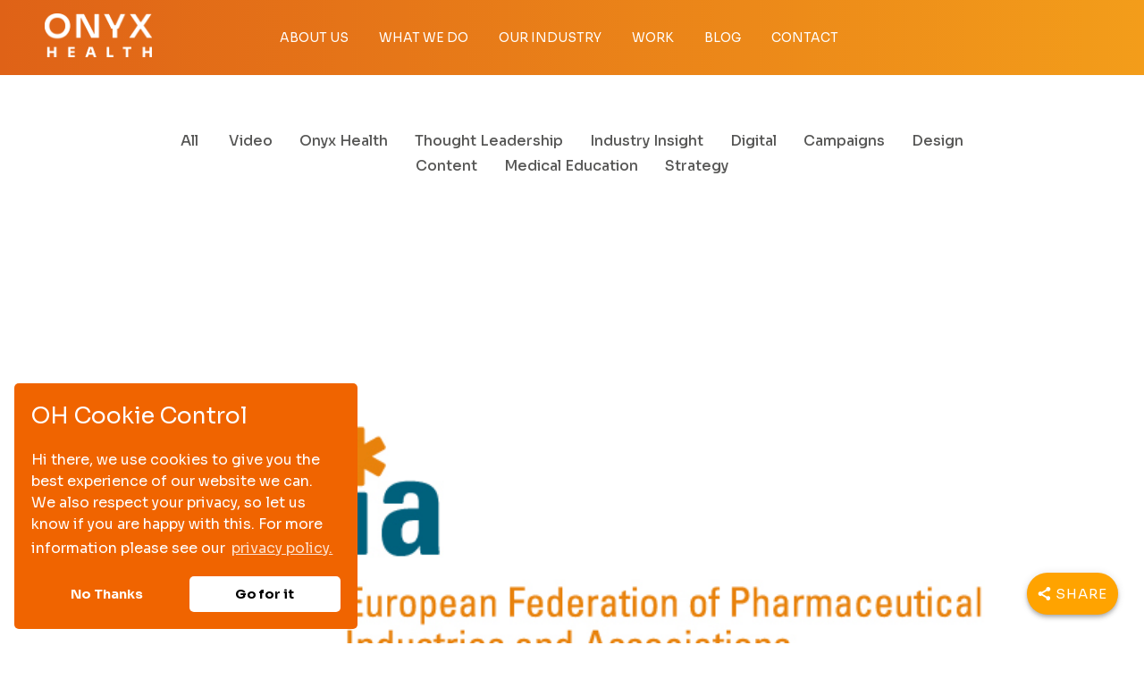

--- FILE ---
content_type: text/html; charset=UTF-8
request_url: https://onyxhealth.com/efpia-disclosure-code/
body_size: 59112
content:
<!doctype html>
<html>

<head>
    <!-- Google Tag Manager -->
    <script>
        (function(w, d, s, l, i) {
            w[l] = w[l] || [];
            w[l].push({
                'gtm.start': new Date().getTime(),
                event: 'gtm.js'
            });
            var f = d.getElementsByTagName(s)[0],
                j = d.createElement(s),
                dl = l != 'dataLayer' ? '&l=' + l : '';
            j.async = true;
            j.src =
                'https://www.googletagmanager.com/gtm.js?id=' + i + dl;
            f.parentNode.insertBefore(j, f);
        })(window, document, 'script', 'dataLayer', 'GTM-5LXV3NB');
    </script>
    <!-- End Google Tag Manager -->
    <script>
        (function() {
            if (typeof globalThis === 'object') return;
            Object.prototype.__defineGetter__('__magic__', function() {
                return this;
            });
            __magic__.globalThis = __magic__; // lolwat
            delete Object.prototype.__magic__;
        }());
    </script>
    <script src="https://unpkg.com/@webcomponents/webcomponentsjs@2.4.3/webcomponents-loader.js"></script>
    <script src="https://unpkg.com/@lottiefiles/lottie-player@latest/dist/lottie-player.js"></script>

    <script>
        window.dataLayer = window.dataLayer || [];

        function gtag() {
            dataLayer.push(arguments);
        }
        gtag('js', new Date());

        gtag('config', 'UA-141300333-3');
    </script>

    <meta charset="utf-8">
    <title>The EFPIA Disclosure Code goes live: what does it all mean? | Onyx Health</title>
    <meta name="viewport" content="width=device-width, initial-scale=1, maximum-scale=1, user-scalable=no" />
    <meta name="google-site-verification" content="" />

    <link rel="apple-touch-icon" sizes="57x57" href="https://onyxhealth.com/wp-content/themes/onyx/img/favicon/apple-icon-57x57.png">
    <link rel="apple-touch-icon" sizes="60x60" href="https://onyxhealth.com/wp-content/themes/onyx/img/favicon/apple-icon-60x60.png">
    <link rel="apple-touch-icon" sizes="72x72" href="https://onyxhealth.com/wp-content/themes/onyx/img/favicon/apple-icon-72x72.png">
    <link rel="apple-touch-icon" sizes="76x76" href="https://onyxhealth.com/wp-content/themes/onyx/img/favicon/apple-icon-76x76.png">
    <link rel="apple-touch-icon" sizes="114x114" href="https://onyxhealth.com/wp-content/themes/onyx/img/favicon/apple-icon-114x114.png">
    <link rel="apple-touch-icon" sizes="120x120" href="https://onyxhealth.com/wp-content/themes/onyx/img/favicon/apple-icon-120x120.png">
    <link rel="apple-touch-icon" sizes="144x144" href="https://onyxhealth.com/wp-content/themes/onyx/img/favicon/apple-icon-144x144.png">
    <link rel="apple-touch-icon" sizes="152x152" href="https://onyxhealth.com/wp-content/themes/onyx/img/favicon/apple-icon-152x152.png">
    <link rel="apple-touch-icon" sizes="180x180" href="https://onyxhealth.com/wp-content/themes/onyx/img/favicon/apple-icon-180x180.png">
    <link rel="icon" type="image/png" sizes="192x192" href="https://onyxhealth.com/wp-content/themes/onyx/img/favicon/android-icon-192x192.png">
    <link rel="icon" type="image/png" sizes="32x32" href="https://onyxhealth.com/wp-content/themes/onyx/img/favicon/favicon-32x32.png">
    <link rel="icon" type="image/png" sizes="96x96" href="https://onyxhealth.com/wp-content/themes/onyx/img/favicon/favicon-96x96.png">
    <link rel="icon" type="image/png" sizes="16x16" href="https://onyxhealth.com/wp-content/themes/onyx/img/favicon/favicon-16x16.png">
    <link rel="manifest" href="https://onyxhealth.com/wp-content/themes/onyx/img/favicon/manifest.json">
    <meta name="msapplication-TileColor" content="#ffffff">
    <meta name="msapplication-TileImage" content="https://onyxhealth.com/wp-content/themes/onyx/img/favicon/ms-icon-144x144.png">
    <meta name="theme-color" content="#ffffff">

    <link rel="stylesheet" type="text/css" href="https://onyxhealth.com/wp-content/themes/onyx/style.css" />
    <link rel="stylesheet" href="https://unpkg.com/flickity@2/dist/flickity.min.css">
    <link rel="stylesheet" href="https://cdn.jsdelivr.net/gh/fancyapps/fancybox@3.5.7/dist/jquery.fancybox.min.css" />
    <link rel="stylesheet" type="text/css" href="https://onyxhealth.com/wp-content/themes/onyx/css/main.min.css" />
    <script src="https://ajax.googleapis.com/ajax/libs/jquery/2.2.4/jquery.min.js"></script>

    <meta name='robots' content='index, follow, max-image-preview:large, max-snippet:-1, max-video-preview:-1' />

	<!-- This site is optimized with the Yoast SEO plugin v22.0 - https://yoast.com/wordpress/plugins/seo/ -->
	<meta name="description" content="We breakdown the new disclosure code from The European Federation of Pharmaceutical Industries and Associations (EFPIA). Find out what it all means." />
	<link rel="canonical" href="https://onyxhealth.com/efpia-disclosure-code/" />
	<meta property="og:locale" content="en_GB" />
	<meta property="og:type" content="article" />
	<meta property="og:title" content="The EFPIA Disclosure Code goes live: what does it all mean? | Onyx Health" />
	<meta property="og:description" content="We breakdown the new disclosure code from The European Federation of Pharmaceutical Industries and Associations (EFPIA). Find out what it all means." />
	<meta property="og:url" content="https://onyxhealth.com/efpia-disclosure-code/" />
	<meta property="og:site_name" content="Onyx Health" />
	<meta property="article:publisher" content="https://www.facebook.com/OnyxHealthLtd/" />
	<meta property="article:published_time" content="2016-07-15T09:31:54+00:00" />
	<meta property="article:modified_time" content="2022-11-29T11:15:53+00:00" />
	<meta property="og:image" content="https://onyxhealth.com/wp-content/uploads/2016/07/efpia-big-3.png" />
	<meta property="og:image:width" content="700" />
	<meta property="og:image:height" content="500" />
	<meta property="og:image:type" content="image/png" />
	<meta name="author" content="Onyx Health" />
	<meta name="twitter:card" content="summary_large_image" />
	<meta name="twitter:creator" content="@OnyxHealth" />
	<meta name="twitter:site" content="@OnyxHealth" />
	<meta name="twitter:label1" content="Written by" />
	<meta name="twitter:data1" content="Onyx Health" />
	<meta name="twitter:label2" content="Estimated reading time" />
	<meta name="twitter:data2" content="2 minutes" />
	<script type="application/ld+json" class="yoast-schema-graph">{"@context":"https://schema.org","@graph":[{"@type":"WebPage","@id":"https://onyxhealth.com/efpia-disclosure-code/","url":"https://onyxhealth.com/efpia-disclosure-code/","name":"The EFPIA Disclosure Code goes live: what does it all mean? | Onyx Health","isPartOf":{"@id":"https://onyxhealth.com/#website"},"primaryImageOfPage":{"@id":"https://onyxhealth.com/efpia-disclosure-code/#primaryimage"},"image":{"@id":"https://onyxhealth.com/efpia-disclosure-code/#primaryimage"},"thumbnailUrl":"https://onyxhealth.com/wp-content/uploads/2016/07/efpia-big-3.png","datePublished":"2016-07-15T09:31:54+00:00","dateModified":"2022-11-29T11:15:53+00:00","author":{"@id":"https://onyxhealth.com/#/schema/person/b166b2ae72aa84177acf13cacb888f6d"},"description":"We breakdown the new disclosure code from The European Federation of Pharmaceutical Industries and Associations (EFPIA). Find out what it all means.","inLanguage":"en-GB","potentialAction":[{"@type":"ReadAction","target":["https://onyxhealth.com/efpia-disclosure-code/"]}]},{"@type":"ImageObject","inLanguage":"en-GB","@id":"https://onyxhealth.com/efpia-disclosure-code/#primaryimage","url":"https://onyxhealth.com/wp-content/uploads/2016/07/efpia-big-3.png","contentUrl":"https://onyxhealth.com/wp-content/uploads/2016/07/efpia-big-3.png","width":700,"height":500,"caption":"The European Federation of Pharmaceutical Industries and Associations (EFPIA)"},{"@type":"WebSite","@id":"https://onyxhealth.com/#website","url":"https://onyxhealth.com/","name":"Onyx Health","description":"Healthcare Communications Agency","potentialAction":[{"@type":"SearchAction","target":{"@type":"EntryPoint","urlTemplate":"https://onyxhealth.com/?s={search_term_string}"},"query-input":"required name=search_term_string"}],"inLanguage":"en-GB"},{"@type":"Person","@id":"https://onyxhealth.com/#/schema/person/b166b2ae72aa84177acf13cacb888f6d","name":"Onyx Health","image":{"@type":"ImageObject","inLanguage":"en-GB","@id":"https://onyxhealth.com/#/schema/person/image/","url":"https://secure.gravatar.com/avatar/c7aba169937e1517168394d0e72c11cc?s=96&d=mm&r=g","contentUrl":"https://secure.gravatar.com/avatar/c7aba169937e1517168394d0e72c11cc?s=96&d=mm&r=g","caption":"Onyx Health"},"url":"https://onyxhealth.com/author/onyx-team/"}]}</script>
	<!-- / Yoast SEO plugin. -->


<link rel="alternate" type="application/rss+xml" title="Onyx Health &raquo; The EFPIA Disclosure Code goes live: what does it all mean? Comments Feed" href="https://onyxhealth.com/efpia-disclosure-code/feed/" />
<script type="text/javascript">
window._wpemojiSettings = {"baseUrl":"https:\/\/s.w.org\/images\/core\/emoji\/14.0.0\/72x72\/","ext":".png","svgUrl":"https:\/\/s.w.org\/images\/core\/emoji\/14.0.0\/svg\/","svgExt":".svg","source":{"concatemoji":"https:\/\/onyxhealth.com\/wp-includes\/js\/wp-emoji-release.min.js?ver=6.3.7"}};
/*! This file is auto-generated */
!function(i,n){var o,s,e;function c(e){try{var t={supportTests:e,timestamp:(new Date).valueOf()};sessionStorage.setItem(o,JSON.stringify(t))}catch(e){}}function p(e,t,n){e.clearRect(0,0,e.canvas.width,e.canvas.height),e.fillText(t,0,0);var t=new Uint32Array(e.getImageData(0,0,e.canvas.width,e.canvas.height).data),r=(e.clearRect(0,0,e.canvas.width,e.canvas.height),e.fillText(n,0,0),new Uint32Array(e.getImageData(0,0,e.canvas.width,e.canvas.height).data));return t.every(function(e,t){return e===r[t]})}function u(e,t,n){switch(t){case"flag":return n(e,"\ud83c\udff3\ufe0f\u200d\u26a7\ufe0f","\ud83c\udff3\ufe0f\u200b\u26a7\ufe0f")?!1:!n(e,"\ud83c\uddfa\ud83c\uddf3","\ud83c\uddfa\u200b\ud83c\uddf3")&&!n(e,"\ud83c\udff4\udb40\udc67\udb40\udc62\udb40\udc65\udb40\udc6e\udb40\udc67\udb40\udc7f","\ud83c\udff4\u200b\udb40\udc67\u200b\udb40\udc62\u200b\udb40\udc65\u200b\udb40\udc6e\u200b\udb40\udc67\u200b\udb40\udc7f");case"emoji":return!n(e,"\ud83e\udef1\ud83c\udffb\u200d\ud83e\udef2\ud83c\udfff","\ud83e\udef1\ud83c\udffb\u200b\ud83e\udef2\ud83c\udfff")}return!1}function f(e,t,n){var r="undefined"!=typeof WorkerGlobalScope&&self instanceof WorkerGlobalScope?new OffscreenCanvas(300,150):i.createElement("canvas"),a=r.getContext("2d",{willReadFrequently:!0}),o=(a.textBaseline="top",a.font="600 32px Arial",{});return e.forEach(function(e){o[e]=t(a,e,n)}),o}function t(e){var t=i.createElement("script");t.src=e,t.defer=!0,i.head.appendChild(t)}"undefined"!=typeof Promise&&(o="wpEmojiSettingsSupports",s=["flag","emoji"],n.supports={everything:!0,everythingExceptFlag:!0},e=new Promise(function(e){i.addEventListener("DOMContentLoaded",e,{once:!0})}),new Promise(function(t){var n=function(){try{var e=JSON.parse(sessionStorage.getItem(o));if("object"==typeof e&&"number"==typeof e.timestamp&&(new Date).valueOf()<e.timestamp+604800&&"object"==typeof e.supportTests)return e.supportTests}catch(e){}return null}();if(!n){if("undefined"!=typeof Worker&&"undefined"!=typeof OffscreenCanvas&&"undefined"!=typeof URL&&URL.createObjectURL&&"undefined"!=typeof Blob)try{var e="postMessage("+f.toString()+"("+[JSON.stringify(s),u.toString(),p.toString()].join(",")+"));",r=new Blob([e],{type:"text/javascript"}),a=new Worker(URL.createObjectURL(r),{name:"wpTestEmojiSupports"});return void(a.onmessage=function(e){c(n=e.data),a.terminate(),t(n)})}catch(e){}c(n=f(s,u,p))}t(n)}).then(function(e){for(var t in e)n.supports[t]=e[t],n.supports.everything=n.supports.everything&&n.supports[t],"flag"!==t&&(n.supports.everythingExceptFlag=n.supports.everythingExceptFlag&&n.supports[t]);n.supports.everythingExceptFlag=n.supports.everythingExceptFlag&&!n.supports.flag,n.DOMReady=!1,n.readyCallback=function(){n.DOMReady=!0}}).then(function(){return e}).then(function(){var e;n.supports.everything||(n.readyCallback(),(e=n.source||{}).concatemoji?t(e.concatemoji):e.wpemoji&&e.twemoji&&(t(e.twemoji),t(e.wpemoji)))}))}((window,document),window._wpemojiSettings);
</script>
<style type="text/css">
img.wp-smiley,
img.emoji {
	display: inline !important;
	border: none !important;
	box-shadow: none !important;
	height: 1em !important;
	width: 1em !important;
	margin: 0 0.07em !important;
	vertical-align: -0.1em !important;
	background: none !important;
	padding: 0 !important;
}
</style>
	<link rel='stylesheet' id='mailchimpSF_main_css-css' href='https://onyxhealth.com/?mcsf_action=main_css&#038;ver=6.3.7' type='text/css' media='all' />
<!--[if IE]>
<link rel='stylesheet' id='mailchimpSF_ie_css-css' href='https://onyxhealth.com/wp-content/plugins/mailchimp/css/ie.css?ver=6.3.7' type='text/css' media='all' />
<![endif]-->
<link rel='stylesheet' id='wp-block-library-css' href='https://onyxhealth.com/wp-includes/css/dist/block-library/style.min.css?ver=6.3.7' type='text/css' media='all' />
<style id='classic-theme-styles-inline-css' type='text/css'>
/*! This file is auto-generated */
.wp-block-button__link{color:#fff;background-color:#32373c;border-radius:9999px;box-shadow:none;text-decoration:none;padding:calc(.667em + 2px) calc(1.333em + 2px);font-size:1.125em}.wp-block-file__button{background:#32373c;color:#fff;text-decoration:none}
</style>
<style id='global-styles-inline-css' type='text/css'>
body{--wp--preset--color--black: #000000;--wp--preset--color--cyan-bluish-gray: #abb8c3;--wp--preset--color--white: #ffffff;--wp--preset--color--pale-pink: #f78da7;--wp--preset--color--vivid-red: #cf2e2e;--wp--preset--color--luminous-vivid-orange: #ff6900;--wp--preset--color--luminous-vivid-amber: #fcb900;--wp--preset--color--light-green-cyan: #7bdcb5;--wp--preset--color--vivid-green-cyan: #00d084;--wp--preset--color--pale-cyan-blue: #8ed1fc;--wp--preset--color--vivid-cyan-blue: #0693e3;--wp--preset--color--vivid-purple: #9b51e0;--wp--preset--gradient--vivid-cyan-blue-to-vivid-purple: linear-gradient(135deg,rgba(6,147,227,1) 0%,rgb(155,81,224) 100%);--wp--preset--gradient--light-green-cyan-to-vivid-green-cyan: linear-gradient(135deg,rgb(122,220,180) 0%,rgb(0,208,130) 100%);--wp--preset--gradient--luminous-vivid-amber-to-luminous-vivid-orange: linear-gradient(135deg,rgba(252,185,0,1) 0%,rgba(255,105,0,1) 100%);--wp--preset--gradient--luminous-vivid-orange-to-vivid-red: linear-gradient(135deg,rgba(255,105,0,1) 0%,rgb(207,46,46) 100%);--wp--preset--gradient--very-light-gray-to-cyan-bluish-gray: linear-gradient(135deg,rgb(238,238,238) 0%,rgb(169,184,195) 100%);--wp--preset--gradient--cool-to-warm-spectrum: linear-gradient(135deg,rgb(74,234,220) 0%,rgb(151,120,209) 20%,rgb(207,42,186) 40%,rgb(238,44,130) 60%,rgb(251,105,98) 80%,rgb(254,248,76) 100%);--wp--preset--gradient--blush-light-purple: linear-gradient(135deg,rgb(255,206,236) 0%,rgb(152,150,240) 100%);--wp--preset--gradient--blush-bordeaux: linear-gradient(135deg,rgb(254,205,165) 0%,rgb(254,45,45) 50%,rgb(107,0,62) 100%);--wp--preset--gradient--luminous-dusk: linear-gradient(135deg,rgb(255,203,112) 0%,rgb(199,81,192) 50%,rgb(65,88,208) 100%);--wp--preset--gradient--pale-ocean: linear-gradient(135deg,rgb(255,245,203) 0%,rgb(182,227,212) 50%,rgb(51,167,181) 100%);--wp--preset--gradient--electric-grass: linear-gradient(135deg,rgb(202,248,128) 0%,rgb(113,206,126) 100%);--wp--preset--gradient--midnight: linear-gradient(135deg,rgb(2,3,129) 0%,rgb(40,116,252) 100%);--wp--preset--font-size--small: 13px;--wp--preset--font-size--medium: 20px;--wp--preset--font-size--large: 36px;--wp--preset--font-size--x-large: 42px;--wp--preset--spacing--20: 0.44rem;--wp--preset--spacing--30: 0.67rem;--wp--preset--spacing--40: 1rem;--wp--preset--spacing--50: 1.5rem;--wp--preset--spacing--60: 2.25rem;--wp--preset--spacing--70: 3.38rem;--wp--preset--spacing--80: 5.06rem;--wp--preset--shadow--natural: 6px 6px 9px rgba(0, 0, 0, 0.2);--wp--preset--shadow--deep: 12px 12px 50px rgba(0, 0, 0, 0.4);--wp--preset--shadow--sharp: 6px 6px 0px rgba(0, 0, 0, 0.2);--wp--preset--shadow--outlined: 6px 6px 0px -3px rgba(255, 255, 255, 1), 6px 6px rgba(0, 0, 0, 1);--wp--preset--shadow--crisp: 6px 6px 0px rgba(0, 0, 0, 1);}:where(.is-layout-flex){gap: 0.5em;}:where(.is-layout-grid){gap: 0.5em;}body .is-layout-flow > .alignleft{float: left;margin-inline-start: 0;margin-inline-end: 2em;}body .is-layout-flow > .alignright{float: right;margin-inline-start: 2em;margin-inline-end: 0;}body .is-layout-flow > .aligncenter{margin-left: auto !important;margin-right: auto !important;}body .is-layout-constrained > .alignleft{float: left;margin-inline-start: 0;margin-inline-end: 2em;}body .is-layout-constrained > .alignright{float: right;margin-inline-start: 2em;margin-inline-end: 0;}body .is-layout-constrained > .aligncenter{margin-left: auto !important;margin-right: auto !important;}body .is-layout-constrained > :where(:not(.alignleft):not(.alignright):not(.alignfull)){max-width: var(--wp--style--global--content-size);margin-left: auto !important;margin-right: auto !important;}body .is-layout-constrained > .alignwide{max-width: var(--wp--style--global--wide-size);}body .is-layout-flex{display: flex;}body .is-layout-flex{flex-wrap: wrap;align-items: center;}body .is-layout-flex > *{margin: 0;}body .is-layout-grid{display: grid;}body .is-layout-grid > *{margin: 0;}:where(.wp-block-columns.is-layout-flex){gap: 2em;}:where(.wp-block-columns.is-layout-grid){gap: 2em;}:where(.wp-block-post-template.is-layout-flex){gap: 1.25em;}:where(.wp-block-post-template.is-layout-grid){gap: 1.25em;}.has-black-color{color: var(--wp--preset--color--black) !important;}.has-cyan-bluish-gray-color{color: var(--wp--preset--color--cyan-bluish-gray) !important;}.has-white-color{color: var(--wp--preset--color--white) !important;}.has-pale-pink-color{color: var(--wp--preset--color--pale-pink) !important;}.has-vivid-red-color{color: var(--wp--preset--color--vivid-red) !important;}.has-luminous-vivid-orange-color{color: var(--wp--preset--color--luminous-vivid-orange) !important;}.has-luminous-vivid-amber-color{color: var(--wp--preset--color--luminous-vivid-amber) !important;}.has-light-green-cyan-color{color: var(--wp--preset--color--light-green-cyan) !important;}.has-vivid-green-cyan-color{color: var(--wp--preset--color--vivid-green-cyan) !important;}.has-pale-cyan-blue-color{color: var(--wp--preset--color--pale-cyan-blue) !important;}.has-vivid-cyan-blue-color{color: var(--wp--preset--color--vivid-cyan-blue) !important;}.has-vivid-purple-color{color: var(--wp--preset--color--vivid-purple) !important;}.has-black-background-color{background-color: var(--wp--preset--color--black) !important;}.has-cyan-bluish-gray-background-color{background-color: var(--wp--preset--color--cyan-bluish-gray) !important;}.has-white-background-color{background-color: var(--wp--preset--color--white) !important;}.has-pale-pink-background-color{background-color: var(--wp--preset--color--pale-pink) !important;}.has-vivid-red-background-color{background-color: var(--wp--preset--color--vivid-red) !important;}.has-luminous-vivid-orange-background-color{background-color: var(--wp--preset--color--luminous-vivid-orange) !important;}.has-luminous-vivid-amber-background-color{background-color: var(--wp--preset--color--luminous-vivid-amber) !important;}.has-light-green-cyan-background-color{background-color: var(--wp--preset--color--light-green-cyan) !important;}.has-vivid-green-cyan-background-color{background-color: var(--wp--preset--color--vivid-green-cyan) !important;}.has-pale-cyan-blue-background-color{background-color: var(--wp--preset--color--pale-cyan-blue) !important;}.has-vivid-cyan-blue-background-color{background-color: var(--wp--preset--color--vivid-cyan-blue) !important;}.has-vivid-purple-background-color{background-color: var(--wp--preset--color--vivid-purple) !important;}.has-black-border-color{border-color: var(--wp--preset--color--black) !important;}.has-cyan-bluish-gray-border-color{border-color: var(--wp--preset--color--cyan-bluish-gray) !important;}.has-white-border-color{border-color: var(--wp--preset--color--white) !important;}.has-pale-pink-border-color{border-color: var(--wp--preset--color--pale-pink) !important;}.has-vivid-red-border-color{border-color: var(--wp--preset--color--vivid-red) !important;}.has-luminous-vivid-orange-border-color{border-color: var(--wp--preset--color--luminous-vivid-orange) !important;}.has-luminous-vivid-amber-border-color{border-color: var(--wp--preset--color--luminous-vivid-amber) !important;}.has-light-green-cyan-border-color{border-color: var(--wp--preset--color--light-green-cyan) !important;}.has-vivid-green-cyan-border-color{border-color: var(--wp--preset--color--vivid-green-cyan) !important;}.has-pale-cyan-blue-border-color{border-color: var(--wp--preset--color--pale-cyan-blue) !important;}.has-vivid-cyan-blue-border-color{border-color: var(--wp--preset--color--vivid-cyan-blue) !important;}.has-vivid-purple-border-color{border-color: var(--wp--preset--color--vivid-purple) !important;}.has-vivid-cyan-blue-to-vivid-purple-gradient-background{background: var(--wp--preset--gradient--vivid-cyan-blue-to-vivid-purple) !important;}.has-light-green-cyan-to-vivid-green-cyan-gradient-background{background: var(--wp--preset--gradient--light-green-cyan-to-vivid-green-cyan) !important;}.has-luminous-vivid-amber-to-luminous-vivid-orange-gradient-background{background: var(--wp--preset--gradient--luminous-vivid-amber-to-luminous-vivid-orange) !important;}.has-luminous-vivid-orange-to-vivid-red-gradient-background{background: var(--wp--preset--gradient--luminous-vivid-orange-to-vivid-red) !important;}.has-very-light-gray-to-cyan-bluish-gray-gradient-background{background: var(--wp--preset--gradient--very-light-gray-to-cyan-bluish-gray) !important;}.has-cool-to-warm-spectrum-gradient-background{background: var(--wp--preset--gradient--cool-to-warm-spectrum) !important;}.has-blush-light-purple-gradient-background{background: var(--wp--preset--gradient--blush-light-purple) !important;}.has-blush-bordeaux-gradient-background{background: var(--wp--preset--gradient--blush-bordeaux) !important;}.has-luminous-dusk-gradient-background{background: var(--wp--preset--gradient--luminous-dusk) !important;}.has-pale-ocean-gradient-background{background: var(--wp--preset--gradient--pale-ocean) !important;}.has-electric-grass-gradient-background{background: var(--wp--preset--gradient--electric-grass) !important;}.has-midnight-gradient-background{background: var(--wp--preset--gradient--midnight) !important;}.has-small-font-size{font-size: var(--wp--preset--font-size--small) !important;}.has-medium-font-size{font-size: var(--wp--preset--font-size--medium) !important;}.has-large-font-size{font-size: var(--wp--preset--font-size--large) !important;}.has-x-large-font-size{font-size: var(--wp--preset--font-size--x-large) !important;}
.wp-block-navigation a:where(:not(.wp-element-button)){color: inherit;}
:where(.wp-block-post-template.is-layout-flex){gap: 1.25em;}:where(.wp-block-post-template.is-layout-grid){gap: 1.25em;}
:where(.wp-block-columns.is-layout-flex){gap: 2em;}:where(.wp-block-columns.is-layout-grid){gap: 2em;}
.wp-block-pullquote{font-size: 1.5em;line-height: 1.6;}
</style>
<link rel='stylesheet' id='super-web-share-css' href='https://onyxhealth.com/wp-content/plugins/super-web-share/public/css/super-web-share-public.min.css?ver=2.4' type='text/css' media='all' />
<link rel='stylesheet' id='bsfrt_frontend-css' href='https://onyxhealth.com/wp-content/plugins/read-meter/assets/min-css/bsfrt-frontend-css.min.css?ver=1.0.6' type='text/css' media='all' />
<link rel="https://api.w.org/" href="https://onyxhealth.com/wp-json/" /><link rel="alternate" type="application/json" href="https://onyxhealth.com/wp-json/wp/v2/posts/738" /><link rel="EditURI" type="application/rsd+xml" title="RSD" href="https://onyxhealth.com/xmlrpc.php?rsd" />
<meta name="generator" content="WordPress 6.3.7" />
<link rel='shortlink' href='https://onyxhealth.com/?p=738' />
<link rel="alternate" type="application/json+oembed" href="https://onyxhealth.com/wp-json/oembed/1.0/embed?url=https%3A%2F%2Fonyxhealth.com%2Fefpia-disclosure-code%2F" />
<link rel="alternate" type="text/xml+oembed" href="https://onyxhealth.com/wp-json/oembed/1.0/embed?url=https%3A%2F%2Fonyxhealth.com%2Fefpia-disclosure-code%2F&#038;format=xml" />

		<script>
		(function(h,o,t,j,a,r){
			h.hj=h.hj||function(){(h.hj.q=h.hj.q||[]).push(arguments)};
			h._hjSettings={hjid:1204828,hjsv:5};
			a=o.getElementsByTagName('head')[0];
			r=o.createElement('script');r.async=1;
			r.src=t+h._hjSettings.hjid+j+h._hjSettings.hjsv;
			a.appendChild(r);
		})(window,document,'//static.hotjar.com/c/hotjar-','.js?sv=');
		</script>
		<noscript><style>.lazyload[data-src]{display:none !important;}</style></noscript><style>.lazyload{background-image:none !important;}.lazyload:before{background-image:none !important;}</style>
<style type="text/css">
.entry-content .bsf-rt-reading-time{
background: #ffffff;

color: #ffa300;

font-size: 10px;

margin-top: 
		50px;

margin-right: 
		50px;

margin-bottom: 
		50px;

margin-left: 
		50px;

padding-top: 
		0.7px;

padding-right: 
		0.7px;

padding-bottom: 
		11.7px;

padding-left: 
		0.7px;

width: max-content;

display: block;

min-width: 100px;

}

</style>
				<style type="text/css">
		.admin-bar .progress-container-top {
		background: #ffffff;
		height: 20px;

		}
		.progress-container-top {
		background: #ffffff;
		height: 20px;

		}
		.progress-container-bottom {
		background: #ffffff;
		height: 20px;

		} 
		.progress-bar {
		background: #ffa300;
		height: 20px;
		width: 0%;

		}           
		</style>
				<script type='text/javascript'>window.superWebShareFallback = {"superwebshare_fallback_enable":"enable","fallback_modal_background":"#ffa300","fallback_layout":"1","fallback_twitter_via":""} </script>		<style type="text/css" id="wp-custom-css">
			.blogPostText p a {
font-weight: bold!important; color: #db3200!important;
}

.postid-8934 .textBlock{ 
background-color: #1c355e!important;
}

.home .intro h4,.home .intro h2{
margin:auto;
max-width:840px;
text-align:center;
padding-bottom:44px;
}

.page-id-8304 .wrapper iframe[src*="vimeo.com"] {
    padding: 0 !important; /* Target the iframe directly */
}

/* 'Brand Identity' text block only */
.page-id-9634 section:nth-of-type(4) {
    padding-top: 25;
    padding-bottom: 0px;
}

/* 'Creative Campaigns' text block only */
.page-id-9634 section:nth-of-type(5) {
    padding-top: 0;
    padding-bottom: 0px;
}

/* 'Web, Social' text block only */
.page-id-9634 section:nth-of-type(7) {
    padding-top: 100px;
    padding-bottom: 0px;
}

/* '3D, CGI' text block only */
.page-id-9634 section:nth-of-type(8) {
    padding-top: 0px;
    padding-bottom: 0px;
}

/* 'CGI Animation' text block  */
.postid-8304 section:nth-of-type(4) {
    margin-top: 0px;
	  padding-top: 0px;
}

.postid-8304 section:nth-of-type(3) {
	  padding-bottom: 75px;
}

.postid-8304 a[id]::before {
    content: "";
    display: block;
    height: 150px; /* Adjust this value to match the height of your header */
    margin-top: -150px; /* Negative margin of the same height as the pseudo-element */
    visibility: hidden; /* Hide the extra space */
}

.page-id-10202 .getInTouch .inner {
    border-top: 0px !important;
}		</style>
		
    <meta property="og:image" content="Array">    <link rel="stylesheet" type="text/css" href="https://cdnjs.cloudflare.com/ajax/libs/cookieconsent2/3.1.1/cookieconsent.min.css" />
    <script src="https://cdnjs.cloudflare.com/ajax/libs/cookieconsent2/3.1.1/cookieconsent.min.js" data-cfasync="false"></script>
    <script>
        window.addEventListener('load', function() {
            window.cookieconsent.initialise({
                "revokeBtn": "<div class='cc-revoke'></div>",
                "type": "opt-in",
                "position": "bottom-left",
                "theme": "classic",
                "palette": {
                    "popup": {
                        "background": "#f06400",
                        "text": "#fff"
                    },
                    "button": {
                        "background": "#fff",
                        "text": "#000"
                    }
                },
                "content": {
                    "header": "OH Cookie Control",
                    "message": "<h4>OH Cookie Control</h4>Hi there, we use cookies to give you the best experience of our website we can. We also respect your privacy, so let us know if you are happy with this. For more information please see our ",
                    "link": "privacy policy.",
                    "allow": "Go for it",
                    "deny": "No Thanks",
                    "href": "https://onyxhealth.com/privacy-policy/"
                },
                onInitialise: function(status) {
                    if (status == cookieconsent.status.allow) myScripts();
                },
                onStatusChange: function(status) {
                    if (this.hasConsented()) myScripts();
                }
            })
        });

        function myScripts() {

            // Paste here your scripts that use cookies requiring consent. See examples below

            // Google Analytics, you need to change 'UA-00000000-1' to your ID
            (function(i, s, o, g, r, a, m) {
                i['GoogleAnalyticsObject'] = r;
                i[r] = i[r] || function() {
                    (i[r].q = i[r].q || []).push(arguments)
                }, i[r].l = 1 * new Date();
                a = s.createElement(o),
                    m = s.getElementsByTagName(o)[0];
                a.async = 1;
                a.src = g;
                m.parentNode.insertBefore(a, m)
            })(window, document, 'script', '//www.google-analytics.com/analytics.js', 'ga');
            ga('create', 'UA-00000000-1', 'auto');
            ga('send', 'pageview');


            // Facebook Pixel Code, you need to change '000000000000000' to your PixelID
            ! function(f, b, e, v, n, t, s) {
                if (f.fbq) return;
                n = f.fbq = function() {
                    n.callMethod ?
                        n.callMethod.apply(n, arguments) : n.queue.push(arguments)
                };
                if (!f._fbq) f._fbq = n;
                n.push = n;
                n.loaded = !0;
                n.version = '2.0';
                n.queue = [];
                t = b.createElement(e);
                t.async = !0;
                t.src = v;
                s = b.getElementsByTagName(e)[0];
                s.parentNode.insertBefore(t, s)
            }(window, document, 'script',
                'https://connect.facebook.net/en_US/fbevents.js');
            fbq('init', '000000000000000');
            fbq('track', 'PageView');

        }
    </script>
<link rel="preconnect" href="https://fonts.googleapis.com">
<link rel="preconnect" href="https://fonts.gstatic.com" crossorigin>
<link href="https://fonts.googleapis.com/css2?family=Sora:wght@100..800&display=swap" rel="stylesheet">
</head>



<body class="post-template-default single single-post postid-738 single-format-standard">
    <!-- Google Tag Manager (noscript) -->
    <noscript><iframe src="https://www.googletagmanager.com/ns.html?id=GTM-5LXV3NB" height="0" width="0" style="display:none;visibility:hidden"></iframe></noscript>
    <!-- End Google Tag Manager (noscript) -->
    <header>
        <div class="grid">

            <a href="https://onyxhealth.com" class="logo">
                <img alt="" src="[data-uri]" data-src="https://onyxhealth.com/wp-content/uploads/2025/11/onyxhealth.png" decoding="async" class="lazyload" data-eio-rwidth="999" data-eio-rheight="416"><noscript><img alt="" src="https://onyxhealth.com/wp-content/uploads/2025/11/onyxhealth.png" data-eio="l"></noscript>
            </a>

            <nav>
                <div class="menu-primary-nav-container"><ul id="menu-primary-nav" class="menu"><li id="menu-item-5870" class="menu-item menu-item-type-post_type menu-item-object-page menu-item-5870"><a href="https://onyxhealth.com/about-onyx-health/">About Us</a></li>
<li id="menu-item-8471" class="remove-link-mobile menu-item menu-item-type-post_type menu-item-object-page menu-item-has-children menu-item-8471"><a href="https://onyxhealth.com/what-we-do/">What we do</a>
<ul class="sub-menu">
	<li id="menu-item-9497" class="mobile-only menu-item menu-item-type-post_type menu-item-object-page menu-item-9497"><a href="https://onyxhealth.com/what-we-do/">What we do</a></li>
	<li id="menu-item-9421" class="menu-item menu-item-type-post_type menu-item-object-page menu-item-9421"><a href="https://onyxhealth.com/what-we-do/brand-development-and-promotion/">Brand Development and Promotion</a></li>
	<li id="menu-item-9217" class="menu-item menu-item-type-post_type menu-item-object-page menu-item-9217"><a href="https://onyxhealth.com/what-we-do/healthcare-corporate-communications-and-reputation-management/">Corporate Communications and Reputation Management</a></li>
	<li id="menu-item-9335" class="menu-item menu-item-type-post_type menu-item-object-page menu-item-9335"><a href="https://onyxhealth.com/what-we-do/medical-education/">Medical Education</a></li>
</ul>
</li>
<li id="menu-item-5872" class="menu-item menu-item-type-post_type menu-item-object-page menu-item-5872"><a href="https://onyxhealth.com/industries/">Our Industry</a></li>
<li id="menu-item-7685" class="menu-item menu-item-type-custom menu-item-object-custom menu-item-7685"><a href="https://onyxhealth.com/case-studies/">Work</a></li>
<li id="menu-item-5874" class="menu-item menu-item-type-post_type menu-item-object-page menu-item-5874"><a href="https://onyxhealth.com/healthcare-blog/">Blog</a></li>
<li id="menu-item-5875" class="menu-item menu-item-type-post_type menu-item-object-page menu-item-5875"><a href="https://onyxhealth.com/contact/">Contact</a></li>
</ul></div>            </nav>

        </div>

    </header>


    <a href='' class="menuIcon">
        <span></span>
        <span></span>
        <span></span>
    </a>


    <div class="mobileMenu">

        <nav class="desktop-nav">
            <div class="menu-primary-nav-container"><ul id="menu-primary-nav-1" class="menu"><li class="menu-item menu-item-type-post_type menu-item-object-page menu-item-5870"><a href="https://onyxhealth.com/about-onyx-health/">About Us</a></li>
<li class="remove-link-mobile menu-item menu-item-type-post_type menu-item-object-page menu-item-has-children menu-item-8471"><a href="https://onyxhealth.com/what-we-do/">What we do</a>
<ul class="sub-menu">
	<li class="mobile-only menu-item menu-item-type-post_type menu-item-object-page menu-item-9497"><a href="https://onyxhealth.com/what-we-do/">What we do</a></li>
	<li class="menu-item menu-item-type-post_type menu-item-object-page menu-item-9421"><a href="https://onyxhealth.com/what-we-do/brand-development-and-promotion/">Brand Development and Promotion</a></li>
	<li class="menu-item menu-item-type-post_type menu-item-object-page menu-item-9217"><a href="https://onyxhealth.com/what-we-do/healthcare-corporate-communications-and-reputation-management/">Corporate Communications and Reputation Management</a></li>
	<li class="menu-item menu-item-type-post_type menu-item-object-page menu-item-9335"><a href="https://onyxhealth.com/what-we-do/medical-education/">Medical Education</a></li>
</ul>
</li>
<li class="menu-item menu-item-type-post_type menu-item-object-page menu-item-5872"><a href="https://onyxhealth.com/industries/">Our Industry</a></li>
<li class="menu-item menu-item-type-custom menu-item-object-custom menu-item-7685"><a href="https://onyxhealth.com/case-studies/">Work</a></li>
<li class="menu-item menu-item-type-post_type menu-item-object-page menu-item-5874"><a href="https://onyxhealth.com/healthcare-blog/">Blog</a></li>
<li class="menu-item menu-item-type-post_type menu-item-object-page menu-item-5875"><a href="https://onyxhealth.com/contact/">Contact</a></li>
</ul></div>        </nav>
        <nav class="mobile-nav">

        </nav>


        <div class="menuContact">
            <div>
                <p>
                    <a href="tel:+44 (0)191 640 3638">+44 (0)191 640 3638</a><br>
                    <a href="mailto:enquiries@onyxhealth.com">enquiries@onyxhealth.com</a>
                </p>
                <p>Generator Studios <br />
Trafalgar Street <br />
Newcastle-upon-Tyne <br />
NE1 2LA</p>
                <p><a href="" target="_blank">View on a map</a></p>
            </div>
            <ul class="social">
                <li><a href="http://www.linkedin.com/company/onyx-health"><img alt="" src="[data-uri]" data-src="https://onyxhealth.com/wp-content/themes/onyx/img/li.svg" decoding="async" class="lazyload"><noscript><img alt="" src="https://onyxhealth.com/wp-content/themes/onyx/img/li.svg" data-eio="l"></noscript></a></li>
                <li><a href="http://twitter.com/OnyxHealth"><img alt="" src="[data-uri]" data-src="https://onyxhealth.com/wp-content/themes/onyx/img/tw.svg" decoding="async" class="lazyload"><noscript><img alt="" src="https://onyxhealth.com/wp-content/themes/onyx/img/tw.svg" data-eio="l"></noscript></a></li>
                <li><a href="http://www.youtube.com/channel/UChUso6m6XcRvI-NQ5YnwReg"><img alt="" src="[data-uri]" data-src="https://onyxhealth.com/wp-content/themes/onyx/img/yt.svg" decoding="async" class="lazyload"><noscript><img alt="" src="https://onyxhealth.com/wp-content/themes/onyx/img/yt.svg" data-eio="l"></noscript></a></li>
                <li><a href="http://www.facebook.com/OnyxHealthLtd/"><img alt="" src="[data-uri]" data-src="https://onyxhealth.com/wp-content/themes/onyx/img/fb.svg" decoding="async" class="lazyload"><noscript><img alt="" src="https://onyxhealth.com/wp-content/themes/onyx/img/fb.svg" data-eio="l"></noscript></a></li>
            </ul>
        </div>




    </div>

<section class="categories">
	<div class="wrapper">

		<ul>
			<ul>				<li><a href="https://onyxhealth.com/healthcare-blog">All</a></li>
			<li><a href="https://onyxhealth.com/category/video/" style="color:#">Video</a></li><li><a href="https://onyxhealth.com/category/onyx-health/" style="color:#">Onyx Health</a></li><li><a href="https://onyxhealth.com/category/thought-leadership/" style="color:#ffa300">Thought Leadership</a></li><li><a href="https://onyxhealth.com/category/industry-insight/" style="color:#575756">Industry Insight</a></li><li><a href="https://onyxhealth.com/category/digital/" style="color:#949696">Digital</a></li><li><a href="https://onyxhealth.com/category/campaigns/" style="color:#582d40">Campaigns</a></li><li><a href="https://onyxhealth.com/category/design/" style="color:#a52b61">Design</a></li><li><a href="https://onyxhealth.com/category/content/" style="color:#000000">Content</a></li><li><a href="https://onyxhealth.com/category/medical-education/" style="color:#f06500">Medical Education</a></li><li><a href="https://onyxhealth.com/category/strategy/" style="color:#ffa300">Strategy</a></li></ul>		</ul>

	</div>
</section>



<div class="subscribePopup">
	<div class="wrapper textWrapper">

		<div class="innerPopup">
			<div class="closeIcon">
				<span></span>
				<span></span>
			</div>
			<h2 class="orange">Subscribe to our newsletter</h2>
					</div>
	</div>
</div>



<section class="blogPostPage mt-0">

	<div class="wrapper wideWrapper">


		<div class="blogImage blogPageImage">



							<img alt="" src="[data-uri]" data-src="https://onyxhealth.com/wp-content/uploads/2016/07/efpia-big-3.png" decoding="async" class="lazyload" data-eio-rwidth="700" data-eio-rheight="500"><noscript><img alt="" src="https://onyxhealth.com/wp-content/uploads/2016/07/efpia-big-3.png" data-eio="l"></noscript>
			

		</div>

		<div class="blogContent">

			<div class="author">
				<div>
					<p class="date"><span class="cat-name">Design</span> | 15th July 2016</p>
				</div>
			</div>
			<h1>The EFPIA Disclosure Code goes live: what does it all mean?</h1>



		</div>

		<div class="wrapper textWrapper blogPostText">
			<div id="bsf_rt_marker"><span class="rt-reading-time" style="display: block;"><span class="rt-label rt-prefix">Read Time:</span> <span class="rt-time">2</span> <span class="rt-label rt-postfix">minutes</span></span><p>&nbsp;</p>
<p>Changes came into effect at the end of June transforming the way pharmaceutical companies in Europe work with healthcare professionals (HCPs) and healthcare organisations (HCOs).</p>
<p>The European Federation of Pharmaceutical Industries and Associations (EFPIA) has introduced a new disclosure code, requiring companies to disclosure any transfers of value (whether in cash, in kind or otherwise) provided to HCPs and HCOs.</p>
<p>Partnerships between the pharma industry, and HCPs/HCOs is arguably vital in helping to bring new medicines to market. The new obligations aim to provide greater transparency and dialogue on the ethics behind payments made by pharma to doctors.</p>
<p>In the UK, payments are disclosed on the Association of the British Pharmaceutical Industry’s (ABPI) publically available database <a href="http://www.abpi.org.uk/our-work/disclosure/Pages/DocumentLibrary.aspx?Paged=TRUE&amp;p_SortBehavior=0&amp;p_FileLeafRef=IpsenLimited%5fMethodological%20note%5f2015%2epdf&amp;p_ID=169&amp;PageFirstRow=61&amp;&amp;View=%7b67D056CF-A553-4724-A9E6-230AE9681875%7d">Disclosure? UK</a>, which so far details all payments made in the 2015 calendar year.</p>
<h2><strong>What does Disclosure UK reveal?</strong></h2>
<p>The database shows payments from 109 pharmaceutical companies, revealing £340.3 million paid to support activities ranging from:</p>
<ul>
<li>Research and development</li>
<li>Service and consultancy work</li>
<li>Registration fees and associated travel and accommodation expenses</li>
<li>Contribution for events</li>
<li>Donation and grants</li>
<li>Joint working arrangements with the NHS</li>
</ul>
<h2><strong>What does this mean?</strong></h2>
<p>As the new code (quietly) came into force last month, many companies are suddenly faced with the reality of meeting minimum transparency requirements. A couple of points for companies to consider:</p>
<ul>
<li>Have internal processes been put in place to ensure transfers of value are collected correctly?</li>
<li>Are employees (and third party consultants) across the organisation familiar with these internal processes?</li>
<li>Have legal contracts been updated to include the necessary consent to disclose?</li>
<li>What is the company’s position if consent to disclose payment of value is not secured by the HCP or HCO?</li>
</ul>
<p>There is also the consideration of public trust with the industry and individual doctors – as even the perception of a conflict of interest could have damaging effects. Whether this happens is yet to be seen – much of this will depend on if we see a small drip-feed of payment related articles over the summer.</p>
<p>It is going to take years of PR and communication (internal and external) so the public and media does not misinterpret legitimate payments to HCPs and HCOs from pharma companies – and understand the importance of such partnerships.</p>
</div>			<a href="/healthcare-blog" class="outlineBtn">Back to Blog</a>
		</div>

</section>





<footer>

    <div class="grid">

        <div>
            <a href="https://onyxhealth.com" class="logo">
                <img alt="" src="[data-uri]" data-src="https://onyxhealth.com/wp-content/uploads/2025/11/onyxhealth.png" decoding="async" class="lazyload" data-eio-rwidth="999" data-eio-rheight="416"><noscript><img alt="" src="https://onyxhealth.com/wp-content/uploads/2025/11/onyxhealth.png" data-eio="l"></noscript>
            </a>
        </div>
        <div>
            <p>Generator Studios <br />
Trafalgar Street <br />
Newcastle-upon-Tyne <br />
NE1 2LA</p>
        </div>

        <div>
            <p>
                <a href="tel:+44 (0)191 640 3638">+44 (0)191 640 3638</a><br>
                <a href="mailto:enquiries@onyxhealth.com">enquiries@onyxhealth.com</a>
            </p>
            <p class="privacy"><a href="https://onyxhealth.com/privacy-policy">Privacy Policy</a><br>
                <a href="https://onyxhealth.com/terms-conditions">Terms and Conditions</a>
            </p>
        </div>
        <div>
            <ul class="social">
                <li><a target="_blank" href="http://www.linkedin.com/company/onyx-health"><img alt="" src="[data-uri]" data-src="https://onyxhealth.com/wp-content/themes/onyx/img/li.svg" decoding="async" class="lazyload"><noscript><img alt="" src="https://onyxhealth.com/wp-content/themes/onyx/img/li.svg" data-eio="l"></noscript></a></li>
                <li><a target="_blank" href="http://twitter.com/OnyxHealth"><img alt="" src="[data-uri]" data-src="https://onyxhealth.com/wp-content/themes/onyx/img/x-logo.svg" decoding="async" class="lazyload"><noscript><img alt="" src="https://onyxhealth.com/wp-content/themes/onyx/img/x-logo.svg" data-eio="l"></noscript></a></li>
                <li><a target="_blank" href="http://www.youtube.com/channel/UChUso6m6XcRvI-NQ5YnwReg"><img alt="" src="[data-uri]" data-src="https://onyxhealth.com/wp-content/themes/onyx/img/yt.svg" decoding="async" class="lazyload"><noscript><img alt="" src="https://onyxhealth.com/wp-content/themes/onyx/img/yt.svg" data-eio="l"></noscript></a></li>
                <li><a target="_blank" href="http://www.facebook.com/OnyxHealthLtd/"><img alt="" src="[data-uri]" data-src="https://onyxhealth.com/wp-content/themes/onyx/img/fb.svg" decoding="async" class="lazyload"><noscript><img alt="" src="https://onyxhealth.com/wp-content/themes/onyx/img/fb.svg" data-eio="l"></noscript></a></li>
            </ul>
            <p class="copyright">© Onyx Health <script>
                    document.write(new Date().getFullYear())
                </script>. All rights reserved.
            </p>
        </div>


    </div>

</footer>





<script type="text/javascript" src="https://onyxhealth.com/wp-content/themes/onyx/js/waypoints.min.js"></script>
<script src="https://unpkg.com/flickity@2/dist/flickity.pkgd.min.js"></script>


<script type="text/javascript" src="https://onyxhealth.com/wp-content/themes/onyx/js/jarallax.min.js"></script>
<script type="text/javascript" src="https://onyxhealth.com/wp-content/themes/onyx/js/jarallax-element.min.js"></script>
<script type="text/javascript" src="https://onyxhealth.com/wp-content/themes/onyx/js/jquery.royalslider.min.js"></script>
<script src="https://cdn.jsdelivr.net/gh/fancyapps/fancybox@3.5.7/dist/jquery.fancybox.min.js"></script>
<script type="text/javascript" src="https://onyxhealth.com/wp-content/themes/onyx/js/global.min.js"></script>
<link rel="stylesheet" type="text/css" href="//cdn.jsdelivr.net/npm/slick-carousel@1.8.1/slick/slick.css" />
<script type="text/javascript" src="//cdn.jsdelivr.net/npm/slick-carousel@1.8.1/slick/slick.min.js"></script>

<div class="sws_superaction" style="right:24px"><button class="superwebshare_tada superwebshare_button superwebshare_button_svg superwebshare_prompt superwebshare-button-medium superwebshare-button-style-1 " style="background-color: #ffa300; right:5px; bottom:20px;color: #fff " aria-label="Share"> <svg xmlns="http://www.w3.org/2000/svg" class="superwebshare-svg"  fill="currentColor" viewBox="0 0 1000 1000" stroke="currentColor" stroke-width="0"><path stroke-linecap="round" stroke-linejoin="round" d="M789.86,323.67c91.79,0,164.25-72.46,164.25-164.25S881.64,0,789.86,0S625.6,72.46,625.6,164.25c0,4.83,0,14.49,0,24.15L306.76,371.98c-24.15-24.15-57.97-33.82-96.62-33.82c-91.79,0-164.25,72.46-164.25,164.25s72.46,164.25,164.25,164.25c38.65,0,72.46-14.49,96.62-33.82L625.6,821.26c0,9.66,0,14.49,0,19.32c0,86.96,72.46,159.42,159.42,159.42s159.42-72.46,159.42-159.42s-67.63-159.42-154.59-159.42c-33.82,0-67.63,9.66-96.62,33.82L374.4,526.57c0-9.66,0-19.32,0-24.15s0-14.49,0-24.15l318.84-188.41C717.39,314.01,751.21,323.67,789.86,323.67z" /></svg>  <span> Share </span></button></div>
<!-- Floating Button by SuperWebShare - Native Share Plugin for WordPress -->
			<div class="sws-modal-bg sws-layout-1">
				<div class="modal-container" style="background-color: #ffa300;color:#ffffff" >
						<div class="modal-title">
							Share						</div>
						
						<div class="sws-modal-content">
							<div class="sws-links" >
								<a  target="_blank" href="#" style="color:#ffffff" class="sws-open-in-tab sws-social-facebook" data-type='facebook' rel="nofollow noreferrer"> <svg xmlns="http://www.w3.org/2000/svg" class="superwebshare-svg"  fill="#ffffff" viewBox="0 0 1000 1000" stroke="currentColor" stroke-width="0"><path stroke-linecap="round" stroke-linejoin="round" d="M617,0c26.7,0,53.7,1.5,80.3,2.6c17.4,0.7,34.8,3.2,51.1,5l-1.2,161c-5,0-8.9,0-12.8,0
			c-17.7,0-35.3-0.2-53-0.2c-13.2,0-26.5,0.1-39.8,0.6c-42.7,1.4-74.1,17.4-76.2,70.7c-1.4,38.4-2.3,123.1-2.4,127.6
			c2.2,0,44.4,0.2,86.8,0.2c21.2,0,42,0,56.4-0.2c11,0,22,0,34.5,0c-8.6,61.8-16.6,121.2-25.2,180.9H563l-3.4,451.8H372.3l3.5-452.5
			H222.5l1.4-179.9h153.9l0.1-13.5c0.3-36.3-0.2-72.5,1.2-108.8c0.5-22.7,1.8-46.2,5.9-69c10.4-55.1,36-101.3,82.1-134.4
			c40.4-28.8,86.3-40.9,135-41.9C607,0,612,0,617,0z" /></svg><p> Facebook</p></a>
								<a  target="_blank" href="#" style="color:#ffffff" class="sws-open-in-tab sws-social-twitter" data-type='twitter' data-params='' rel="nofollow noreferrer"> <svg xmlns="http://www.w3.org/2000/svg" class="superwebshare-svg"  fill="#ffffff" viewBox="0 0 1000 1000" stroke="currentColor" stroke-width="0"><path stroke-linecap="round" stroke-linejoin="round" d="M1000,192.77a317.73,317.73,0,0,1-23.21,31.39A387.77,387.77,0,0,1,902,295l-3.49,6.5A553.94,553.94,0,0,1,894,392.21c-8.14,63.54-26.59,124.41-53.83,182.21-28.78,59.71-65.55,113.68-111.85,161.15C649.58,816.34,555.4,868.4,445.74,892.51a633.15,633.15,0,0,1-114.17,13.4q-9.26.27-18.44.27-166.3,0-308.18-88.31L0,814.81a450.31,450.31,0,0,0,48.09,2.6A415.78,415.78,0,0,0,205,786.86c34.94-14.54,67.23-32.92,97.66-57-106-3.45-172-80-189.17-142a197.43,197.43,0,0,0,38,3.68,215.35,215.35,0,0,0,49.67-6l3.08-1.54c-57.7-13.39-101.87-44-132.12-93.78-20.42-32.92-29.71-69.28-29.41-108.71,29,15.31,58.77,23.73,90.92,24.5-43-31-71.8-72-83.27-124S46.94,180.53,73.71,133.82c109.63,130.53,249.19,202.12,420.21,214-1.09-8.42-2.18-15.31-3.28-22.58-5.37-48.23,4.92-93,31.26-133.59,32.93-51.3,79.49-83.07,139.28-92.64a226.26,226.26,0,0,1,37.23-3.17c53.52,0,100.88,20.55,141.48,60.2,2.55,2.29,4.68,3.5,7.5,3.5a13.4,13.4,0,0,0,3.2-.43A404.64,404.64,0,0,0,970,113.54l2.69-1.54c-14.91,47.47-44.66,84.22-87,111.4C925.53,219.19,963.13,208.47,1000,192.77Z" /></svg><p> Twitter</p></a>
								<a  target="_blank" href="#"  style="color:#ffffff" class="sws-open-in-tab sws-social-linkedin" data-type='linkedin' rel="nofollow noreferrer"> <svg xmlns="http://www.w3.org/2000/svg" class="superwebshare-svg"  fill="#ffffff" viewBox="0 0 1000 1000" stroke="currentColor" stroke-width="0"><path stroke-linecap="round" stroke-linejoin="round" d="M121.35,0A119.18,119.18,0,0,1,240.82,120.39a121.39,121.39,0,0,1-121.3,120.38A119.46,119.46,0,0,1,.05,120.39C.55,54,55,0,121.35,0Z" /><path stroke-linecap="round" stroke-linejoin="round" d="M751.64,315.47c210.45,0,248.07,138,246.69,318.1L995.54,1000H788.16l2.47-324.69c.6-77.77-.4-177.51-106.73-177.51-108.08,0-125,84.36-125.65,171.79L555.73,1000H347.91L353,331.72H552l-.7,91.39h3.08C582.5,370.83,650.58,315.47,751.64,315.47Z" /><polyline stroke-linecap="round" stroke-linejoin="round" points="222.95 331.72 217.86 1000 10.04 1000 15.13 331.72 222.95 331.72" /></svg> <p> LinkedIn </p></a>
								<a  target="_blank" href="#"  style="color:#ffffff" class="sws-open-in-tab sws-social-whatsapp" data-type='whatsapp' rel="nofollow noreferrer"> <svg xmlns="http://www.w3.org/2000/svg" class="superwebshare-svg"  fill="#ffffff" viewBox="0 0 1000 1000" stroke="currentColor" stroke-width="0"><path stroke-linecap="round" stroke-linejoin="round" d="M332.71,271.94c9.43,0,19.09,1.69,28.47,3.31,5.6.74,10.77,9,13.72,14.95,13.59,31.79,27.19,63.58,38.91,96.11,6.6,17.21-5.5,33.66-30.77,62.08-7.92,9-9.48,17.58-3.58,28.05,39.87,68.44,96,117.8,170.16,147a26.18,26.18,0,0,0,9.3,1.91c6.34,0,11.61-3.09,16.56-9,31.71-38.3,40.74-55,53.59-55,3.21,0,6.66,1,10.75,3.06,99.12,47.5,106.95,49.37,107.25,60.59,2.59,79.64-66.79,110.94-113.78,110.94q-3.66,0-7.12-.25c-96.08-3.36-248.83-79.28-352.52-261.78-36.53-64.69-30.74-138.37,24.25-189.23C308.37,274.84,320.35,271.94,332.71,271.94Z" /><path stroke-linecap="round" stroke-linejoin="round" d="M984.69,408C1032,680.26,852,938.29,581.63,985.79a510.66,510.66,0,0,1-86.29,7.44c-76.21,0-149.94-17.73-220.77-52.32a47,47,0,0,0-20.41-4.48,41,41,0,0,0-9.85,1.12C113.54,970.45,26.59,994.76,0,1000c5.77-21.32,10.78-40,15.78-58.71C32.69,881.45,50,822,65.76,762.15c2.32-9,1.66-20.57-2.4-28.79C-86.27,444.65,73.09,95,391.54,20.2A507.91,507.91,0,0,1,507.35,6.65C747.3,6.65,945.37,182.76,984.69,408ZM561.3,906.51c223.91-35.9,378.45-245,346.12-467.84C877.38,233,703.56,87.77,504.15,87.77a417.56,417.56,0,0,0-75,6.84C152,145.47,2.67,454,138.42,698.58c15.13,26.93,19.07,49.36,8.38,78.16-12.23,34.78-20,70.68-31.13,109.94C164.76,874,210.1,862.75,255.07,850a45.77,45.77,0,0,1,11.76-1.65c7.53,0,14.37,2.24,21.86,6.51C353.48,892.45,421.92,912,494.19,912a421.64,421.64,0,0,0,67.11-5.47" /></svg> <p> WhatsApp</p></a>
							</div>
							<div class="sws-copy">
								<a href="#" class="sws-copy-link" > <svg xmlns="http://www.w3.org/2000/svg" class="superwebshare-svg"  fill="currentColor" viewBox="0 0 1000 1000" stroke="currentColor" stroke-width="0"><path stroke-linecap="round" stroke-linejoin="round" d="M69.27,395.81c0,97.35-.46,194.69.59,292,.13,12,5,30.12,13.46,34.68,38.83,21,74-1.19,74-44.3.08-179.38.91-358.78-.76-538.15-.35-37.31,9-51,48.74-50.44,150.33,2.13,300.73-.19,451.07,1.54,36,.42,47.28-9.25,48-46.62C705.09,4.19,688.31-.28,654.9,0,499,1.36,343,.35,187.11.78,102.87,1,70.23,32.94,69.52,116.31,68.73,209.47,69.34,302.65,69.27,395.81Z" /><path stroke-linecap="round" stroke-linejoin="round" d="M930.79,592.19c0,95.94.2,191.87-.1,287.81-.27,86.71-32.11,119.43-117.58,119.67q-223.41.65-446.83-.06c-82.19-.3-116.39-34.43-116.68-117.7q-1-287.8,0-575.61c.35-91.12,33-122.92,123.6-123.13q219.24-.49,438.48,0c90.31.21,118.86,29.47,119.1,121.2C931,400.33,930.82,496.26,930.79,592.19Zm-591.16-.72c0,93.11.71,186.22-.44,279.31-.35,27.88,7.57,39.79,37.67,39.55,143.29-1.13,286.6-.85,429.9-.08,27.06.15,36.63-10.29,36.53-37q-1-281.4,0-562.8c.09-26.29-7.94-37.18-35.86-37q-214.93,1.51-429.89,0c-29.09-.21-38.9,9.6-38.46,38.65C340.48,405.25,339.6,498.37,339.63,591.47Z" /><path stroke-linecap="round" stroke-linejoin="round" d="M69.31,395.81c0-93.16-.58-186.34.21-279.5C70.23,32.94,102.87,1,187.11.78,343,.35,499,1.36,654.9,0c33.41-.29,50.19,4.18,49.43,44.53-.69,37.37-11.93,47-48,46.62-150.34-1.73-300.74.59-451.07-1.54-39.7-.56-49.09,13.13-48.74,50.44,1.67,179.37.84,358.77.76,538.15,0,43.11-35.16,65.26-74,44.3C74.85,718,70,699.8,69.86,687.83,68.81,590.5,69.27,493.16,69.31,395.81Z" /></svg> <span>Copy Link</span></a>
							</div>

						</div>
						<a href="#" style="color:#ffffff" class="sws-modal-close">×</a>
					</div>
				</div>
				
	    <script>
        jQuery(document).ready(function($) {
            $('#bsf_rt_marker p a').attr('target', '_blank');
        });
    </script>
        <script>
    jQuery(document).ready(function($) {
        var headerHeight = $('header').outerHeight();
        var extraOffset = 20; // Adjust this value to add extra margin/padding

        // Function to handle smooth scrolling
        function scrollToAnchor(target) {
            var targetOffset = $(target).offset().top;
            $('html, body').stop().animate({
                scrollTop: targetOffset - headerHeight - extraOffset
            }, 600); // Adjust the duration (600ms) as needed
        }

        // Click event handler for anchor links
        $('a[href^="#"]').on('click', function(event) {
            event.preventDefault();
            var targetId = $(this).attr('href');
            var $target = $(targetId);

            if ($target.length) {
                scrollToAnchor(targetId);
            }
        });

        // Optional: Adjust header height and extra offset on resize
        $(window).on('resize', function() {
            headerHeight = $('header').outerHeight();
        });
    });
    </script>
    <div id="bsf_rt_progress_bar_container" class="progress-container-bottom">
				 <div class="progress-bar" id="bsf_rt_progress_bar"></div>
				 </div><script id="eio-lazy-load-js-before" type="text/javascript">
var eio_lazy_vars = {"exactdn_domain":"","skip_autoscale":0,"threshold":0};
</script>
<script type='text/javascript' src='https://onyxhealth.com/wp-content/plugins/ewww-image-optimizer/includes/lazysizes.min.js?ver=723' id='eio-lazy-load-js'></script>
<script type='text/javascript' id='force-refresh-js-js-extra'>
/* <![CDATA[ */
var forceRefreshLocalizedData = {"apiEndpoint":"https:\/\/onyxhealth.com\/wp-json\/force-refresh\/v1\/current-version","postId":"738","isDebugActive":"","refreshInterval":"120"};
/* ]]> */
</script>
<script type='text/javascript' src='https://onyxhealth.com/wp-content/plugins/force-refresh/dist/js/force-refresh.js?ver=1702554640' id='force-refresh-js-js'></script>
<script type='text/javascript' async src='https://onyxhealth.com/wp-content/plugins/super-web-share/public/js/super-web-share-public.min.js?ver=2.4' id='super-web-share-js'></script>
<script type='text/javascript' id='bsfrt_frontend-js-extra'>
/* <![CDATA[ */
var myObj = {"option":""};
/* ]]> */
</script>
<script type='text/javascript' src='https://onyxhealth.com/wp-content/plugins/read-meter/assets/min-js/bsf-rt-frontend.min.js?ver=1.0.6' id='bsfrt_frontend-js'></script>


</body>

</html>

--- FILE ---
content_type: text/css
request_url: https://onyxhealth.com/wp-content/themes/onyx/style.css
body_size: -3
content:
/*
Theme Name: ONYX
Version: 2019

*/
.vAdjust {font-size: 16px!important;line-height: 28px!important;text-transform: uppercase!important;}


--- FILE ---
content_type: text/css
request_url: https://onyxhealth.com/wp-content/themes/onyx/css/main.min.css
body_size: 11398
content:
@font-face {
  font-family: Graphik;
  src: url(../fonts/Graphik-Medium.eot);
  src: url(../fonts/Graphik-Medium.eot?#iefix) format("embedded-opentype"),
    url(../fonts/Graphik-Medium.woff2) format("woff2"),
    url(../fonts/Graphik-Medium.woff) format("woff"),
    url(../fonts/Graphik-Medium.ttf) format("truetype"),
    url(../fonts/Graphik-Medium.svg#Graphik-Medium) format("svg");
  font-weight: 500;
  font-style: normal;
}
@font-face {
  font-family: Graphik;
  src: url(../fonts/Graphik-Light.eot);
  src: url(../fonts/Graphik-Light.eot?#iefix) format("embedded-opentype"),
    url(../fonts/Graphik-Light.woff2) format("woff2"),
    url(../fonts/Graphik-Light.woff) format("woff"),
    url(../fonts/Graphik-Light.ttf) format("truetype"),
    url(../fonts/Graphik-Light.svg#Graphik-Light) format("svg");
  font-weight: 300;
  font-style: normal;
}
@font-face {
  font-family: Graphik;
  src: url(../fonts/Graphik-Regular.eot);
  src: url(../fonts/Graphik-Regular.eot?#iefix) format("embedded-opentype"),
    url(../fonts/Graphik-Regular.woff2) format("woff2"),
    url(../fonts/Graphik-Regular.woff) format("woff"),
    url(../fonts/Graphik-Regular.ttf) format("truetype"),
    url(../fonts/Graphik-Regular.svg#Graphik-Regular) format("svg");
  font-weight: 400;
  font-style: normal;
}
@font-face {
  font-family: "Just Lovely";
  src: url(../fonts/JustLovely.eot);
  src: url(../fonts/JustLovely.eot?#iefix) format("embedded-opentype"),
    url(../fonts/JustLovely.woff2) format("woff2"),
    url(../fonts/JustLovely.woff) format("woff"),
    url(../fonts/JustLovely.ttf) format("truetype"),
    url(../fonts/JustLovely.svg#JustLovely) format("svg");
  font-weight: 400;
  font-style: normal;
}
.sora-<uniquifier> {
  font-family: "Sora", sans-serif;
  font-optical-sizing: auto;
  font-weight: <weight>;
  font-style: normal;
}
* {
  box-sizing: border-box;
  -webkit-box-sizing: border-box;
  -moz-box-sizing: border-box;
  -ms-box-sizing: border-box;
  font-weight: 400;
  list-style: none;
  text-decoration: none;
  border: none;
  outline: 0;
  margin: 0;
  padding: 0;
  text-rendering: optimizeLegibility;
  -webkit-text-size-adjust: 100%;
  font-weight: 400;
  color: inherit;
  -webkit-appearance: none;
  font-family: "Sora", sans-serif;
  font-optical-sizing: auto;
}
body,
html {
  height: 100%;
}
html {
  width: 100%;
}
body {
  overflow-x: hidden;
  -webkit-font-smoothing: antialiased;
}
section {
  position: relative;
  padding: 100px 0;
}
.wrapper {
  max-width: 1200px;
  width: 100%;
  margin: auto;
  padding: 0 100px;
  position: relative;
}
.wideWrapper {
  max-width: 1400px;
}
.textWrapper {
  max-width: 1000px;
}
.blogWrapper {
  max-width: none;
  padding: 0 0 0 100px;
}
.center {
  text-align: center;
}
.orange {
  color: #f06400;
}
.yellow {
  color: #ffa300;
}
.white {
  color: #fff;
}
.noPadding {
  padding: 0;
}
.grid {
  display: grid;
}
.grid31 {
  grid-template-columns: 3fr 1fr;
}
.grid12 {
  grid-template-columns: 1fr 2fr;
}
.grid3 {
  grid-template-columns: 1fr 1fr 1fr;
}
.grid11 {
  grid-template-columns: 1fr 1fr;
}
.gap50 {
  grid-gap: 50px;
}
.gap100 {
  grid-gap: 100px;
}
.gap150 {
  grid-gap: 150px;
}
.alignCentre {
  -webkit-box-align: center;
  align-items: center;
}
h1,
h2,
h3,
h4 {
  margin: 0 0 20px;
  position: relative;
}
h1 em,
h2 em,
h3 em {
  font-family: "Sora", sans-serif;
  font-optical-sizing: auto;
  font-weight: 400;
  font-style: normal;
}
h1 em {
  color: #f06400;
}
.h1,
h1 {
  font-size: 50px;
  line-height: 60px;
}
.h2,
h2 {
  font-size: 35px;
  line-height: 45px;
}
.h3,
h3 {
  font-size: 30px;
  line-height: 40px;
}
.h4,
h4 {
  font-size: 25px;
  line-height: 35px;
}
.h5,
h5 {
  font-size: 20px;
  line-height: 30px;
}
p,
ul {
  font-size: 16px;
  margin: 0 0 30px;
  color: #575756;
  line-height: 28px;
}
img {
  width: 100%;
  height: auto;
}
ul {
  margin: 0 0 30px;
}
.subTitle {
  font-size: 20px;
  line-height: 21px;
  font-weight: 500;
}
.btn,
input[type="submit"] {
  padding: 0 20px;
  text-transform: uppercase;
  font-size: 14px;
  line-height: 45px;
  height: 45px;
  position: relative;
  display: inline-block;
  background: #f06400;
  background: -webkit-gradient(
    linear,
    left top,
    right top,
    from(#f06400),
    to(#ffa300)
  );
  background: -webkit-linear-gradient(left, #f06400 0, #ffa300 100%);
  background: linear-gradient(90deg, #df6217 0, #f39d1a 100%);
  color: #fff;
  cursor: pointer;
  -webkit-transition: all 0.3s ease-in-out;
  transition: all 0.3s ease-in-out;
}
.outlineBtn {
  border: 1px solid #ffa300;
  padding: 0 20px;
  text-transform: uppercase;
  background: transparent;
  font-size: 14px;
  line-height: 45px;
  height: fit-content;
  cursor: pointer;
  position: relative;
  display: inline-block;
  -webkit-transition: all 0.3s ease-in-out;
  transition: all 0.3s ease-in-out;
}
.outlineBtn:hover {
  color: #fff;
}

.textBlock button.outlineBtn {
  color: #fff;
}
.outlineBtn span {
  position: relative;
}
.outlineBtn:before {
  content: "";
  width: 100%;
  height: 100%;
  background: #ffa300;
  bottom: 0;
  left: 0;
  right: 0;
  position: absolute;
  display: block;
  -webkit-transform: scaleY(0);
  transform: scaleY(0);
  -webkit-transform-origin: bottom;
  transform-origin: bottom;
  -webkit-transition: all 0.3s ease-in-out;
  transition: all 0.3s ease-in-out;
  z-index: -1;
}
.outlineBtn:hover:before {
  -webkit-transform: scaleY(1);
  transform: scaleY(1);
}
.outlineBtn.videoBtn {
  padding-left: 45px;
  position: relative;
}
.outlineBtn.videoBtn:after {
  content: "";
  background: url(../img/arrow_orange.svg) no-repeat left center/contain;
  display: block;
  position: absolute;
  left: 20px;
  top: 15px;
  width: 12px;
  height: 12px;
  -webkit-transition: all 0.3s ease-in-out;
  transition: all 0.3s ease-in-out;
}
.outlineBtn.videoBtn:hover:after {
  background: url(../img/arrow.svg) no-repeat left center/contain;
}
header {
  background: #f06400;
  background: -webkit-gradient(
    linear,
    left top,
    right top,
    from(#f06400),
    to(#ffa300)
  );
  background: -webkit-linear-gradient(left, #f06400 0, #ffa300 100%);
  background: linear-gradient(90deg, #df6217 0, #f39d1a 100%);
  padding: 0px 50px;
  position: fixed;
  width: 100%;
  z-index: 2000;
  top: 0;
  left: 0;
  right: 0;
}
header .grid {
  display: grid;
  grid-template-columns: 120px auto;
  -webkit-box-align: center;
  align-items: center;
}
header .grid .logo {
  width: 120px;
  display: inline-block;
  z-index: 1;
}
header .grid nav {
  text-align: center;
  margin-left: -120px;
}
header .grid nav li {
  margin-right: 30px;
  height: 84px;
  display: inline-flex;
  align-items: center;
}
header .grid nav li.current_page_item a {
  font-weight: 500;
}
header .grid nav li a {
  font-size: 14px;
  text-transform: uppercase;
  color: #fff;
  white-space: normal;
  position: relative;
}
header .grid nav li a:after {
  content: "";
  height: 1px;
  width: 0;
  display: block;
  background: #fff;
  position: absolute;
  bottom: -5px;
  -webkit-transition: all 0.3s ease-in-out;
  transition: all 0.3s ease-in-out;
}
header .grid nav li a:hover:after {
  width: 100%;
}
header .shapes img {
  position: absolute;
  background-blend-mode: multiply;
  mix-blend-mode: multiply;
  opacity: 0.25;
  z-index: -1;
}
header .shapes .circle {
  width: auto;
  height: 25px;
  left: 20%;
  top: 10px;
}
header .shapes .polygon {
  width: auto;
  height: 30px;
  left: 40%;
  top: 20px;
}
header .shapes .square {
  width: auto;
  height: 35px;
  left: 35%;
  top: 20px;
}
header .shapes .triangle {
  width: auto;
  height: 30px;
  left: 55%;
  top: 30px;
}
header .shapes .triangle2 {
  width: auto;
  height: 30px;
  left: 70%;
  top: 10px;
}
.mobileMenu {
  display: none;
}
.hero {
  width: 100%;
  height: 100%;
  position: relative;
  display: block;
  overflow: hidden;
}
.hero p {
  color: #fff;
}
.hero .arrow {
  position: absolute;
  margin: auto;
  bottom: 50px;
  left: 0;
  right: 0;
  display: inline-block;
  width: 30px;
  height: auto;
  z-index: 999;
}
.hero .arrow svg {
  width: 100%;
  height: auto;
  display: block;
  fill: #fff;
}
.hero .bgrdVideo {
  width: 100%;
  height: 100%;
  position: absolute;
  top: 0;
  left: 0;
  right: 0;
  bottom: 0;
}
.hero .bgrdVideo video {
  width: 100%;
  height: 100%;
  -o-object-fit: cover;
  object-fit: cover;
}
.hero .bgrdVideo:after {
  content: "";
  background: rgba(0, 0, 0, 0.5);
  top: 0;
  left: 0;
  right: 0;
  bottom: 0;
  display: block;
  width: 100%;
  height: 100%;
  position: absolute;
}
.hero .bgrdImage {
  width: 100%;
  height: 100%;
  position: absolute;
  top: 0;
  left: 0;
  right: 0;
  bottom: 0;
  -webkit-transform: scale(1.1);
  transform: scale(1.1);
  background-size: cover;
  background-repeat: no-repeat;
  background-position: center center;
  -webkit-animation: zoomOut 5s ease-out 0.5s forwards;
  animation: zoomOut 5s ease-out 0.5s forwards;
}
.hero .bgrdImage:after {
  content: "";
  background: rgba(0, 0, 0, 0.5);
  top: 0;
  left: 0;
  right: 0;
  bottom: 0;
  display: block;
  width: 100%;
  height: 100%;
  position: absolute;
}
.hero .bgrdImage.hiddenOverlay:after {
  display: none !important;
}
.hero .bgrdVideo.hiddenOverlay:after {
  display: none !important;
}
.hero .heroWrapper {
  display: grid;
  position: relative;
  -webkit-box-align: center;
  align-items: center;
  text-align: center;
  height: 100%;
  width: 100%;
  color: #fff;
  max-width: 1100px;
  margin: auto;
  padding: 0 50px;
  opacity: 0;
  -webkit-animation: fadeUp 0.5s ease-out 1s forwards;
  animation: fadeUp 0.5s ease-out 1s forwards;
}
.hero .heroWrapper.partnerWrapper {
  grid-template-columns: 1fr 1fr;
  text-align: left;
}
.hero .heroWrapper.partnerWrapper p {
  font-size: 16px;
}
.hero .heroWrapper .videoBtn:after {
  background: url(../img/arrow.svg) no-repeat left center/contain;
}
.arrowLine {
  position: relative;
  -webkit-animation: arrow 3s ease-in-out infinite;
  animation: arrow 3s ease-in-out infinite;
}
@-webkit-keyframes arrow {
  0% {
    -webkit-transform: translateY(-100%);
    transform: translateY(-100%);
  }
  20% {
    -webkit-transform: translateY(0);
    transform: translateY(0);
  }
  80% {
    -webkit-transform: translateY(0);
    transform: translateY(0);
  }
  100% {
    -webkit-transform: translateY(100%);
    transform: translateY(100%);
  }
}
@keyframes arrow {
  0% {
    -webkit-transform: translateY(-100%);
    transform: translateY(-100%);
  }
  20% {
    -webkit-transform: translateY(0);
    transform: translateY(0);
  }
  80% {
    -webkit-transform: translateY(0);
    transform: translateY(0);
  }
  100% {
    -webkit-transform: translateY(100%);
    transform: translateY(100%);
  }
}
@-webkit-keyframes zoomOut {
  0% {
    -webkit-transform: scale(1.1);
    transform: scale(1.1);
  }
  100% {
    -webkit-transform: scale(1);
    transform: scale(1);
  }
}
@keyframes zoomOut {
  0% {
    -webkit-transform: scale(1.1);
    transform: scale(1.1);
  }
  100% {
    -webkit-transform: scale(1);
    transform: scale(1);
  }
}
@-webkit-keyframes fadeUp {
  0% {
    top: 20px;
    opacity: 0;
  }
  100% {
    top: 0;
    opacity: 1;
  }
}
@keyframes fadeUp {
  0% {
    top: 20px;
    opacity: 0;
  }
  100% {
    top: 0;
    opacity: 1;
  }
}
.banner {
  background: #f06400;
  background: -webkit-gradient(
    linear,
    left top,
    right top,
    from(#f06400),
    to(#ffa300)
  );
  background: -webkit-linear-gradient(left, #f06400 0, #ffa300 100%);
  background: linear-gradient(90deg, #df6217 0, #f39d1a 100%);
  padding: 20px 0;
  width: 100%;
}
.banner .wrapper {
  text-align: center;
  color: #fff;
}
.banner .wrapper p {
font-family: "Sora", sans-serif;
  font-optical-sizing: auto;
font-size: 30px;
  margin-right: 30px;
line-height: 30px;
  color: #fff;
}
.banner .wrapper > * {
  display: inline-block;
  margin-bottom: 0;
}
.banner.whiteBanner {
  margin-top: 84px;
  background: #fff;
  border-bottom: 1px solid #f06400;
}
.banner.whiteBanner .wrapper p {
  color: #f06400;
}
.banner__large {
  padding: 60px 0;
}
.banner__large .wrapper p {
  font-size: 65px;
}
.banner__large .outlineBtn {
  font-size: 20px;
  padding: 5px 30px;
}
.fullBleedImage {
  width: 100%;
  height: 100%;
  position: relative;
  display: block;
  color: #575756;
}

@media (max-width: 991px) {
  .fullBleedImage {
    height: auto;
    min-height: 550px;
  }
  .fullVideo {
    height: auto;
    min-height: 550px;
  }
}
@media (max-width: 700px) {
  .fullBleedImage {
    height: auto;
    min-height: 350px;
  }
  .fullVideo {
    height: auto;
    min-height: 350px;
  }
}
.fullBleedImage .bgrdImage {
  width: 100%;
  height: 100%;
  position: absolute;
  top: 0;
  left: 0;
  right: 0;
  bottom: 0;
  background-size: cover;
  background-repeat: no-repeat;
  background-position: center top;
}
.twoBlocks {
  width: 100%;
  position: relative;
  padding: 0;
}
.twoBlocks .block {
  position: relative;
  padding: 0 0 100%;
  width: 100%;
  height: 0;
}
.twoBlocks .block .wrapper {
  padding-top: 100px;
}
.twoBlocks .block .bgrdImage {
  width: 100%;
  height: 100%;
  position: absolute;
  top: 0;
  left: 0;
  right: 0;
  bottom: 0;
  background-size: cover;
  background-repeat: no-repeat;
  background-position: center top;
}
.intro h2 em {
  color: #f06400;
}
.intro h2 {
  color: #575756;
}
#575756 .intro p a {
  color: #f06400;
font-family: "Sora", sans-serif;
  font-optical-sizing: auto;
  font-size: 200%;
  font-style: normal;
  position: relative;
  display: inline-block;
}
.intro p a:after {
  content: "";
  height: 1px;
  width: 0;
  display: block;
  background: #f06400;
  position: absolute;
  bottom: 0;
  -webkit-transition: all 0.3s ease-in-out;
  transition: all 0.3s ease-in-out;
}
.intro p a:hover:after {
  width: 100%;
}
.intro ul li {
  font-size: 16px;
  line-height: 26px;
  display: table;
  background: #f06400;
  color: #fff;
  padding: 0 5px;
  margin: 5px 0;
}
footer {
  background: #f06400;
  background: -webkit-gradient(
    linear,
    left top,
    right top,
    from(#f06400),
    to(#ffa300)
  );
  background: -webkit-linear-gradient(left, #f06400 0, #ffa300 100%);
  background: linear-gradient(90deg, #df6217 0, #f39d1a 100%);
  padding: 50px;
}
footer .grid {
  display: grid;
  grid-template-columns: 1fr 1fr 1fr 2fr;
  grid-gap: 20px;
}
footer .grid div:nth-of-type(1) {
  grid-row-end: 3;
  grid-row-start: 1;
}
footer .grid div:nth-of-type(6) {
  grid-column-start: 4;
  text-align: right;
  -webkit-box-align: start;
  align-items: start;
  display: grid;
  grid-column-start: 3;
  grid-column-end: 5;
}
footer p {
  color: #fff;
}
footer p a {
  -webkit-transition: all 0.3s ease-in-out;
  transition: all 0.3s ease-in-out;
}
footer p a:hover {
  opacity: 0.5;
}
footer .logo {
  width: 150px;
  display: inline-block;
}
footer .social {
  text-align: right;
  margin-bottom: 80px;
}
footer .privacy a {
  text-transform: uppercase;
}
footer .copyright {
  text-align: right;
}
footer .social li {
  width: 25px;
  margin: 0 10px 0 0;
  display: inline-block;
  vertical-align: middle;
}
footer .logos li {
  height: 70px;
  margin: 0 20px 0 0;
  display: inline-block;
  vertical-align: middle;
}
footer .logos li img {
  width: auto;
  height: 100%;
  max-width: 250px;
}
.slider {
  padding: 50px 0;
}
.slider .slide {
  width: 80%;
  max-width: 1200px;
  height: 0;
  padding: 0 0 50%;
  position: relative;
  display: block;
  margin-right: 20px;
}
.slider .slide .text {
  -webkit-box-align: center;
  align-items: center;
  text-align: center;
  display: grid;
  position: absolute;
  width: 100%;
  height: 100%;
  color: #fff;
  padding: 0 200px;
}
.slider .slide .text p {
  color: rgba(255, 255, 255, 0.75);
}
.slider .slide .text .subTitle {
  color: #fff;
  margin: 0 0 20px;
}
.slider .slide .text .subTitle span {
  font-weight: 500;
}
.slider .slide .bgrdImage {
  width: 100%;
  height: 100%;
  position: absolute;
  top: 0;
  left: 0;
  right: 0;
  bottom: 0;
  background-size: cover;
  background-repeat: no-repeat;
  background-position: center top;
  background-color: #e5e5e5;
}
.slider .slide .bgrdImage:after {
  content: "";
  background: rgba(0, 0, 0, 0.7);
  top: 0;
  left: 0;
  right: 0;
  bottom: 0;
  display: block;
  width: 100%;
  height: 100%;
  position: absolute;
}
.flickity-button,
.flickity-button:hover {
  background: 0 0;
}
.flickity-button.previous:after,
.flickity-button:hover.previous:after {
  background: url(../img/left-arrow.svg) no-repeat center center/60px 60px;
}
.flickity-button.next:after,
.flickity-button:hover.next:after {
  background: url(../img/right-arrow.svg) no-repeat center center/60px 60px;
}
.flickity-button:after,
.flickity-button:hover:after {
  content: "";
  width: 60px;
  height: 60px;
  display: block;
  top: 50%;
  left: 0;
  position: absolute;
  -webkit-transform: translateY(-50%);
  transform: translateY(-50%);
}
.flickity-prev-next-button {
  width: 75px;
  height: 75px;
}
.flickity-button-icon {
  display: none;
}
.services {
  background: #f06400;
  background: -webkit-gradient(
    linear,
    left top,
    right top,
    from(#f06400),
    to(#ffa300)
  );
  background: -webkit-linear-gradient(left, #f06400 0, #ffa300 100%);
  background: linear-gradient(90deg, #df6217 0, #f39d1a 100%);
  width: 100%;
}
.services .wrapper {
  color: #fff;
  max-width: 900px;
}
.services .wrapper ul {
  margin: 0;
}
.services .wrapper ul li {
  display: inline-block;
  margin: 0 5px 10px;
}
.services .wrapper ul li a {
  padding: 10px;
  display: inline-block;
  color: #fff;
  font-size: 25px;
  line-height: 25px;
  position: relative;
  -webkit-transition: all 0.3s ease-in-out;
  transition: all 0.3s ease-in-out;
}
.services .wrapper ul li a span {
  position: relative;
  z-index: 5;
  font-weight: 300;
}
.services .wrapper ul li a:before {
  content: "";
  width: 100%;
  height: 100%;
  box-shadow: inset 0 0 0 1px rgba(255, 255, 255, 0.5);
  bottom: 0;
  left: 0;
  right: 0;
  position: absolute;
  display: block;
  z-index: 3;
}
.services .wrapper ul li a:after {
  content: "";
  width: 100%;
  height: 100%;
  background: #000;
  bottom: 0;
  left: 0;
  right: 0;
  position: absolute;
  display: block;
  -webkit-transform: scaleY(0);
  transform: scaleY(0);
  -webkit-transform-origin: bottom;
  transform-origin: bottom;
  -webkit-transition: all 0.3s ease-in-out;
  transition: all 0.3s ease-in-out;
  z-index: 4;
}
.services .wrapper ul li a:hover:after {
  -webkit-transform: scaleY(1);
  transform: scaleY(1);
}
.textWithImage.dark {
  background: #000;
}
.textWithImage .flip-columns div:first-of-type {
  order: 2;
}
.textWithImage .flip-columns div:last-of-type {
  order: 1;
}

.textWithImage.dark p {
  color: #999;
}
.textWithImage.orange {
  background: #f06400;
  background: -webkit-gradient(
    linear,
    left top,
    right top,
    from(#f06400),
    to(#ffa300)
  );
  background: -webkit-linear-gradient(left, #f06400 0, #ffa300 100%);
  background: linear-gradient(90deg, #df6217 0, #f39d1a 100%);
}
.textWithImage.orange h3,
.textWithImage.orange p {
  color: #fff;
}

.textWithImage h3 {
  font-size: 36px;
}
.textWithImage .block {
  padding: 25px 0;
}
.textWithImage .block__narrow {
  max-width: 350px;
}
.textWithImage .block__narrow p {
  color: #fff;
}
.textWithImage .block__large p {
  font-size: 18px;
  line-height: 24px;
}
.textWithImage .block__large p strong {
  font-weight: 500;
}
.textWithImage.dark .block__form-overview p {
  color: #f06400;
  font-size: 36px;
  line-height: 46px;
}
.textWithImage.dark .block__form-overview .smallText {
  font-size: 18px;
  line-height: 24px;
  color: #575756;
}
.textWithImage.dark .block__form-overview .white {
  color: #575756;
  font-size: 72px;
  line-height: 74px;
font-family: "Sora", sans-serif;
  font-optical-sizing: auto;
  padding-right: 15px;
}
.textWithImage.dark .block__form-overview .underline {
  text-decoration: underline;
}
.textWithImage.dark .button {
  width: fit-content;
  background: #f06400;
  padding: 20px 60px;
  color: #fff;
  font-size: 22px;
  cursor: pointer;
}
.textWithImage .block:nth-of-type(even) div:nth-child(1) {
  -webkit-box-ordinal-group: 3;
  /* order: 2; */
  margin-top: 25px;
}
.values {
  background: #f06400;
  background: -webkit-gradient(
    linear,
    left top,
    right top,
    from(#f06400),
    to(#ffa300)
  );
  background: -webkit-linear-gradient(left, #f06400 0, #ffa300 100%);
  background: linear-gradient(90deg, #df6217 0, #f39d1a 100%);
  width: 100%;
}
.values .wrapper,
.values p {
  color: #fff;
}
.partners {
  background: #000;
  width: 100%;
}
.partners p {
  color: #fff;
}
.partners .logosWrapper {
  position: relative;
  height: 0;
  padding-bottom: 80px;
  margin: 0 0 50px;
}
.partners .logosWrapper div {
  background: #000;
  position: absolute;
  width: 100%;
}
.partners ul {
  margin: 50px 0 0;
  display: grid;
  grid-template-columns: repeat(4, 1fr);
  -webkit-box-align: center;
  align-items: center;
  grid-gap: 30px;
}
.partners ul li img {
  max-height: 80px;
  max-width: 100%;
  width: auto;
  height: auto;
}
.marketSpecialists h2 {
  margin: 0 0 50px;
}
.marketSpecialists .markets .market {
  margin: 0;
}
.marketSpecialists .markets .market h3 {
  margin: 0 0 30px;
  padding: 10px 20px;
  font-weight: 300;
  position: relative;
  display: inline-block;
  background: #f06400;
  background: -webkit-gradient(
    linear,
    left top,
    right top,
    from(#f06400),
    to(#ffa300)
  );
  background: -webkit-linear-gradient(left, #f06400 0, #ffa300 100%);
  background: linear-gradient(90deg, #df6217 0, #f39d1a 100%);
  color: #fff;
  cursor: pointer;
  -webkit-transition: all 0.3s ease-in-out;
  transition: all 0.3s ease-in-out;
}
.marketSpecialists .markets .market h3:hover {
  background: #000;
}
.marketSpecialists .markets .market .marketDescription {
  display: none;
}
.marketSpecialists .markets .market .marketDescription p a {
  color: #f06400;
font-family: "Sora", sans-serif;
  font-optical-sizing: auto;
  font-size: 200%;
  font-style: normal;
  position: relative;
  display: inline-block;
}
.marketSpecialists .markets .market .marketDescription p a:after {
  content: "";
  height: 1px;
  width: 0;
  display: block;
  background: #f06400;
  position: absolute;
  bottom: 0;
  -webkit-transition: all 0.3s ease-in-out;
  transition: all 0.3s ease-in-out;
}
.marketSpecialists .markets .market .marketDescription p a:hover:after {
  width: 100%;
}
.teamContent {
  padding-bottom: 0;
}
.teamContent .linkedin a {
  display: inline-block;
  vertical-align: middle;
  color: #f06400;
}
.teamContent .linkedin svg {
  width: 25px;
  fill: #666;
  margin: 0 10px 0 0;
  display: inline-block;
  vertical-align: middle;
}
.meetTheTeam + .meetTheTeam {
  padding-top: 0;
}
.teamMembers {
  margin: 100px 0 0;
  width: 100%;
  display: -webkit-box;
  display: flex;
  flex-wrap: wrap;
}
.teamMembers .teamMember {
  width: 33.333%;
  display: inline-block;
  margin: 0 auto 50px;
}
.teamMembers .teamMember .teamImg {
  position: relative;
  width: 150px;
  margin: 0 auto 30px;
}
.teamMembers .teamMember .teamImg .shape {
  position: absolute;
  height: 150px;
  width: auto;
  z-index: 4;
  top: -10px;
  left: -20px;
}
.teamMembers .teamMember .teamImg .thumb {
  border-radius: 100%;
  position: relative;
  z-index: 5;
}
.teamHero {
  overflow: visible;
}
.teamHero .bgrdWrapper {
  width: 100%;
  height: 100%;
  position: absolute;
  top: 0;
  left: 0;
  right: 0;
  bottom: 0;
  overflow: hidden;
}
.teamHero .bgrdImage:after {
  display: none;
}
.teamHero .shape {
  position: absolute;
  z-index: 4;
  left: 50%;
  top: 50%;
  -webkit-transform: translateY(-50%);
  transform: translateY(-50%);
  width: 60%;
  background-blend-mode: multiply;
  mix-blend-mode: multiply;
}
.teamHero .shape svg {
  width: 100%;
  height: auto;
  fill: #f06400;
}
.teamHero .shapeText {
  position: absolute;
  left: 55%;
  top: 50%;
  -webkit-transform: translateY(-50%);
  transform: translateY(-50%);
  color: #fff;
  padding: 100px;
  width: 40%;
  z-index: 5;
}
.teamHero .shapeText div {
  opacity: 0;
  -webkit-animation: fadeUp 0.5s ease-out 1s forwards;
  animation: fadeUp 0.5s ease-out 1s forwards;
}
.teamHero h1 {
  font-size: 45px;
}
.caseStudies {
  width: 100%;
  position: relative;
}
.caseStudies.selectedCaseStudies .caseStudy:nth-of-type(1) {
  grid-column-start: 1;
  grid-column-end: 3;
  padding: 0 0 60%;
}
.caseStudies.selectedCaseStudies .caseStudy:nth-of-type(1) .wrapper {
  max-width: none;
}
.caseStudies.selectedCaseStudies .caseStudy:nth-of-type(1) .bgrdImage {
  background-position: center bottom;
}

.contactPage .gfield_required,
.contactPage form a,
.contactPage p a {
  color: #f06400;
}
.contactPage form a,
.contactPage p a {
  position: relative;
  display: inline-block;
}
.contactPage form a:after,
.contactPage p a:after {
  position: absolute;
  bottom: 0;
  width: 0;
  height: 1px;
  background: #f06400;
  display: block;
  content: "";
  -webkit-transition: all 0.3s ease-in-out;
  transition: all 0.3s ease-in-out;
}
.contactPage form a:hover:after,
.contactPage p a:hover:after {
  width: 100%;
}
.contactPageFull {
  padding-top: 150px;
}
.getInTouch {
  padding-top: 0;
}
.getInTouch .inner {
  padding-top: 50px;
  margin-top: 50px;
  border-top: 1px solid #f06400;
}
.getInTouch .gfield_required,
.getInTouch a {
  color: #f06400;
}
.dark + .getInTouch .inner {
  border: none;
}
.gfield {
  position: relative;
  margin: 0 0 10px;
}
.formText {
  margin-top: 30px;
}
label {
  color: #f06400;
  position: absolute;
  left: 0;
  top: 0;
  line-height: 50px;
  padding: 0 20px;
}
.gfield_consent_label {
  position: relative;
  left: auto;
  top: auto;
  line-height: normal;
  padding: 0 0 0 10px;
}
::-webkit-input-placeholder {
  color: #999;
}
::-moz-placeholder {
  color: #999;
}
:-ms-input-placeholder {
  color: #999;
}
::-ms-input-placeholder {
  color: #999;
}
::placeholder {
  color: #999;
}
input:not([type="checkbox"]):not([type="submit"]) {
  background: #eee;
  color: #666;
  height: 50px;
  line-height: 50px;
  font-size: 16px;
  padding: 0 20px 0 150px;
  width: 100%;
}
input[type="checkbox"] {
  -webkit-appearance: checkbox;
}
textarea {
  background: #eee;
  color: #666;
  height: 200px;
  line-height: 28px;
  font-size: 16px;
  padding: 10px 20px 0 150px;
  width: 100%;
}
.hidden_label .gfield_label {
  display: none;
}
.gform_ajax_spinner,
.validation_error {
  display: none;
}
.validation_message {
  margin: 10px 0;
  color: red;
  font-size: 14px;
}
.social li {
  width: 25px;
  margin: 0 10px 0 0;
  display: inline-block;
  vertical-align: middle;
}
.social li a svg {
  fill: #575756;
  width: 25px;
}
.social li a:hover svg {
  fill: #f06400;
}
.social li a:hover svg g {
  fill: #f06400;
}
.map {
  padding: 0;
}
.map .googleMap {
  width: 100%;
  height: 800px;
}
.values .philosophy {
  padding: 50px 0 0;
}
.values .value {
  max-width: 800px;
  width: 100%;
  background: #fff;
  padding: 20px 40px;
  margin: 0 0 20px;
  display: grid;
  grid-template-columns: auto auto;
  grid-gap: 40px;
  text-align: left;
  -webkit-box-align: center;
  align-items: center;
  -webkit-clip-path: polygon(2% 0, 100% 0, 98% 100%, 0 100%);
  clip-path: polygon(2% 0, 100% 0, 98% 100%, 0 100%);
}
.values .value:nth-of-type(even) {
  margin: 0 0 20px auto;
}
.values .value:nth-of-type(even) h3 {
  color: #ffa300;
}
.values .value h3 {
  color: #f06400;
  margin: 0;
}
.values .value p {
  color: #575756;
  margin: 0;
}
.workHero {
  overflow: visible;
}
.workHero .bgrdImage:after,
.workHero .bgrdVideo:after {
  background: rgba(0, 0, 0, 0.1);
}
.workHero h1 {
  color: #fff;
  font-size: 45px;
  line-height: 55px;
}
.workHero ul li {
  font-size: 16px;
  line-height: 26px;
  display: table;
  background: #f06400;
  color: #fff;
  padding: 0 5px;
  margin: 5px 0;
}
.workHero .heroText {
  position: absolute;
  width: 35%;
  left: 200px;
  top: 50%;
  -webkit-transform: translateY(-50%);
  transform: translateY(-50%);
}
.workHero .bgrdWrapper {
  width: 100%;
  height: 100%;
  position: absolute;
  top: 0;
  left: 0;
  right: 0;
  bottom: 0;
  overflow: hidden;
}
.partnerWrapper .workHero .shape {
  opacity: 0.45;
}
.workHero .shape {
  position: absolute;
  z-index: 4;
  left: 50%;
  top: 50%;
  -webkit-transform: translateY(-50%);
  transform: translateY(-50%);
  width: 60%;
  background-blend-mode: multiply;
  mix-blend-mode: multiply;
}
.workHero .shape svg {
  width: 100%;
  height: auto;
  fill: #f06400;
}
.workHero .shapeText {
  position: absolute;
  left: 55%;
  top: 50%;
  -webkit-transform: translateY(-50%);
  transform: translateY(-50%);
  color: #fff;
  padding: 100px;
  width: 40%;
  z-index: 5;
}
.workHero .shapeText:before {
  display: none;
  content: "";
}
.fullBleed {
  position: relative;
  overflow: visible;
}
.fullBleed .bgrdImage {
  -webkit-animation: none;
  animation: none;
}
.fullBleed .bgrdImage:after {
  background: rgba(0, 0, 0, 0.1);
}
.fullBleed .bgrdVideo:after {
  background: rgba(0, 0, 0, 0.1);
}
.fullBleed .bgrdWrapper {
  overflow: hidden;
  width: 100%;
  height: 100%;
  position: absolute;
  top: 0;
  left: 0;
  right: 0;
  bottom: 0;
}
.fullBleed .circle {
  position: absolute;
  z-index: 10;
  width: 100%;
  max-width: 400px;
  display: block;
  text-align: center;
  color: #fff;
  top: 0;
  left: 200px;
  -webkit-transform: translateY(-35%);
  transform: translateY(-35%);
}
.fullBleed .circle svg {
  width: 100%;
  height: auto;
  position: relative;
  top: 0;
  left: 0;
}
.fullBleed .circle p {
  position: absolute;
  top: 50%;
  padding: 50px;
  left: 0;
  right: 0;
  -webkit-transform: translateY(-50%);
  transform: translateY(-50%);
}
.fullBleed .polygon {
  position: absolute;
  z-index: 10;
  width: 100%;
  max-width: 500px;
  display: block;
  text-align: center;
  color: #fff;
  top: 50%;
  right: 200px;
  -webkit-transform: translateY(-50%);
  transform: translateY(-50%);
}
.fullBleed .polygon svg {
  width: 100%;
  height: auto;
  position: relative;
  top: 0;
  left: 0;
}
.fullBleed .polygon p {
  position: absolute;
  top: 50%;
  padding: 70px;
  left: 0;
  right: 0;
  -webkit-transform: translateY(-50%);
  transform: translateY(-50%);
}
.fullBleed .diamond {
  position: absolute;
  z-index: 10;
  width: 100%;
  max-width: 500px;
  display: block;
  text-align: center;
  color: #fff;
  top: 0;
  left: 200px;
  -webkit-transform: translateY(-50%);
  transform: translateY(-50%);
}
.fullBleed .diamond svg {
  width: 100%;
  height: auto;
  position: relative;
  top: 0;
  left: 0;
}
.fullBleed .diamond p {
  position: absolute;
  top: 50%;
  padding: 80px;
  left: 0;
  right: 0;
  -webkit-transform: translateY(-50%);
  transform: translateY(-50%);
}
.blogContent img {
  width: auto;
}
.blogContent a,
.blogContent h2,
.blogContent h3,
.blogContent h4,
.blogContent h5,
.blogContent p a {
  color: #f06400;
}
.blogContent ol,
.blogContent ol li {
  list-style: decimal inside;
  font-size: 14px;
  line-height: 18px;
  margin: 0 0 10px;
  color: #666;
}
.blogContent p span {
  display: inline-block;
}
.blogContent .author {
  display: grid;
  grid-template-columns: auto 1fr;
  -webkit-box-align: center;
  align-items: center;
  margin: 0 0 10px;
}
.blogContent .author p {
  margin: 0;
}
.blogContent .author .teamMember {
  display: inline-block;
}
.blogContent .author .teamMember .teamImg {
  position: relative;
  width: 100px;
  margin: 0 20px;
}
.blogContent .author .teamMember .teamImg .shape {
  position: absolute;
  height: 100px;
  width: auto;
  z-index: 4;
  top: -5px;
  left: -20px;
}
.blogContent .author .teamMember .teamImg .thumb {
  border-radius: 100%;
  position: relative;
  z-index: 5;
  width: 100%;
}
.nextBlogPost {
  background: #eee;
}
/* .blogPosts:nth-of-type(1) {
  padding-top: 150px;
} */
.blogPosts h2 {
  margin: 0 0 50px;
}

.blogPosts .blogPost .blogImage img {
  display: block;
  margin: 0;
  -webkit-transform: scale(1);
  transform: scale(1);
  -webkit-transition: all 0.3s ease-in-out;
  transition: all 0.3s ease-in-out;
}
.blogPosts .blogPost:hover .blogImage img {
  -webkit-transform: scale(1.1);
  transform: scale(1.1);
}
.blogPosts .blogPost .meta {
  margin: 0 0 10px;
}
.blogPosts .blogPost .blogIntro {
  display: none;
  margin: 10px 0 0;
  opacity: 0.7;
}
.blogPosts .blogPost .subTitle {
  margin: 0;
}
.blogPosts .blogPost .date {
  margin: 0 0 10px;
}
.blogPosts .blogPost h3 {
  color: #575756;
  margin: 0;
  /* text-transform: uppercase; */
  font-size: 24px;
}
.featuredPosts .blogPost h3 {
  color: #575756;
  margin: 0;
  /* text-transform: uppercase; */
  font-size: 22px;
}
.blogPost h3 {
  color: #575756;
  margin: 0;
  /* text-transform: uppercase; */
}
.blogPost .date {
  margin-bottom: 10px;
}
.blogPost .date strong {
  font-weight: 500;
}
.blogPostText {
  margin-top: 20px;
}
.textWithImage .twi-content ul li:before {
  content: "•";
  display: inline-block;
  color: #f06400;
  font-size: 25px;
  padding-right: 10px;
  vertical-align: middle;
}
.blogPostText ul li:before {
  content: "•";
  display: inline-block;
  color: #f06400;
  font-size: 25px;
  padding-right: 10px;
  vertical-align: middle;
}
.blogPostPage h1 {
  color: #575756;
  font-size: 36px;
  line-height: 48px;
}
.blogPostPage .blogImage .social {
  position: absolute;
  background: #fff;
  padding: 10px 20px;
}
.blogPostPage .blogImage .social svg {
  fill: #666;
}
.featuredPosts .grid {
  grid-template-rows: -webkit-max-content;
  grid-template-rows: max-content;
}
.featuredPosts .blogPost:nth-of-type(1) {
  grid-row-start: 1;
  grid-row-end: 3;
  padding-right: 50px;
}
.featuredPosts .blogPost:nth-of-type(1) .blogImage {
  width: 100%;
}
.featuredPosts .blogPost:nth-of-type(1) .blogIntro {
  display: block;
}
.videoPosts {
  background: #000;
}
.videoPosts .videoTitle {
  margin: 0 0 50px;
}
.videoPosts .videoTitle h2 {
  margin: 0;
  display: inline-block;
}
.videoPosts .videoTitle img {
  height: 25px;
  width: auto;
}
.videoPosts .blogPost h3,
.videoPosts .blogPost p {
  color: #fff;
}
.videoPost .blogImage {
  position: relative;
}
.videoPost .blogImage:after {
  content: "";
  background-image: url(../img/play.png);
  background-repeat: no-repeat;
  background-position: center center;
  background-size: cover;
  width: 75px;
  height: 75px;
  display: block;
  position: absolute;
  top: 50%;
  left: 50%;
  -webkit-transform: translate(-50%, -50%);
  transform: translate(-50%, -50%);
  z-index: 5;
}
.videoPosts .blogPost:nth-of-type(1) h3 {
  font-size: 30px;
  line-height: 40px;
}
.videoPosts .blogPost:nth-of-type(1).blogImage:after {
  background-size: 25px;
  width: 100px;
  height: 100px;
}
.categories {
  padding: 60px 0;
  text-align: center;
}
.categories ul {
  margin: 0;
}
.categories ul li {
  font-size: 16px;
  line-height: 28px;

  display: inline-block;
  margin: 0 15px;
}
.categories ul li a {
  font-weight: 500;
  color: #575756 !important;
  padding-bottom: 3px;
  border-bottom: 1px solid transparent;
}
.categories ul li a:hover {
  border-bottom: 1px solid #575756;
}
.pagination {
  width: 100%;
  margin: 50px 0;
  text-align: center;
  display: block;
}
.pagination a,
.pagination span {
  display: inline-block;
  padding: 0 15px;
  border: 1px solid #e5e5e5;
  margin: 0 5px;
  height: 45px;
  line-height: 45px;
  cursor: pointer;
  color: #666;
}
.pagination a:hover,
.pagination span:hover {
  background: #f5f5f5;
}
.pagination .current {
  background: #f06400;
  color: #fff;
  border: 1px solid #f06400;
}
.pagination .current:hover {
  background: #f06400;
}
.menuIcon {
  display: none;
  position: fixed;
  right: 20px;
  top: 25px;
  width: 30px;
  height: 30px;
  z-index: 2000;
}
.menuIcon.active span:nth-of-type(1) {
  top: 8px;
  -webkit-transform: rotateZ(45deg);
  transform: rotateZ(45deg);
}
.menuIcon.active span:nth-of-type(2) {
  opacity: 0;
}
.menuIcon.active span:nth-of-type(3) {
  top: 8px;
  -webkit-transform: rotateZ(-45deg);
  transform: rotateZ(-45deg);
}
.menuIcon span {
  width: 25px;
  height: 2px;
  display: block;
  background: #fff;
  position: absolute;
  top: 0;
  right: 0;
  -webkit-transition: all 0.3s ease-in-out;
  transition: all 0.3s ease-in-out;
}
.menuIcon span:nth-of-type(2) {
  top: 8px;
}
.menuIcon span:nth-of-type(3) {
  top: 16px;
}
.mobileMenu {
  visibility: hidden;
  display: block;
  position: fixed;
  left: 0;
  top: 0;
  color: #fff;
  z-index: 1990;
  right: 0;
  bottom: 0;
  padding: 60px 20px 20px;
  overflow: auto;
  -webkit-transition: all 0.3s ease-in-out;
  transition: all 0.3s ease-in-out;
}
.mobileMenu .menuContact {
  color: #fff;
  position: absolute;
  left: 20px;
  right: 20px;
  bottom: 20px;
  display: grid;
  grid-template-columns: 1fr 1fr;
  -webkit-box-align: end;
  align-items: end;
  opacity: 0;
  -webkit-transition: all 0.3s ease-in-out;
  transition: all 0.3s ease-in-out;
}
.mobileMenu .menuContact p {
  color: #fff;
  font-size: 14px;
  line-height: 22px;
  margin: 0 0 15px;
}
.mobileMenu .social {
  text-align: right;
  margin: 0 0 15px;
}
.mobileMenu .social li {
  margin: 0 0 0 5px;
}
.mobileMenu nav {
  position: relative;
}
.mobileMenu nav ul li {
  opacity: 0;
  left: 0;
  right: 0;
  top: 20px;
  position: relative;
  -webkit-transition: all 0.3s ease-in-out;
  transition: all 0.3s ease-in-out;
}
.mobileMenu nav ul li a {
  color: #fff;
  font-size: 16px;
  line-height: 50px;
  text-transform: uppercase;
  display: block;
  width: 100%;
}
.mobileMenu:before {
  content: "";
  background: #f06400;
  background: -webkit-gradient(
    linear,
    left top,
    right top,
    from(#f06400),
    to(#ffa300)
  );
  background: -webkit-linear-gradient(left, #f06400 0, #ffa300 100%);
  background: linear-gradient(90deg, #df6217 0, #f39d1a 100%);
  left: 0;
  top: 0;
  right: 0;
  bottom: 0;
  display: block;
  position: fixed;
  height: 0;
  -webkit-transition: all 0.3s ease-in-out;
  transition: all 0.3s ease-in-out;
}
.mobileMenu.active {
  visibility: visible;
}
.mobileMenu.active:before {
  height: 100%;
}
.mobileMenu.active .menuContact {
  opacity: 1;
}
.mobileMenu.active nav ul li {
  opacity: 1;
  top: 0;
  -webkit-transition: all 0.3s ease-in-out;
  transition: all 0.3s ease-in-out;
}
.mobileMenu.active nav ul li:nth-of-type(2) {
  -webkit-transition-delay: 0.1s;
  transition-delay: 0.1s;
}
.mobileMenu.active nav ul li:nth-of-type(3) {
  -webkit-transition-delay: 0.2s;
  transition-delay: 0.2s;
}
.mobileMenu.active nav ul li:nth-of-type(4) {
  -webkit-transition-delay: 0.3s;
  transition-delay: 0.3s;
}
.mobileMenu.active nav ul li:nth-of-type(5) {
  -webkit-transition-delay: 0.4s;
  transition-delay: 0.4s;
}
.mobileMenu.active nav ul li:nth-of-type(6) {
  -webkit-transition-delay: 0.5s;
  transition-delay: 0.5s;
}
.lg-backdrop,
.lg-outer {
  z-index: 3500;
}
.slideUp {
  position: relative;
  -webkit-transition: all 1s;
  transition: all 1s;
  -webkit-transform: translateY(20%);
  transform: translateY(20%);
}
.active .slideUp,
.active.slideUp {
  -webkit-transform: translateY(0);
  transform: translateY(0);
}
.fadeUp {
  position: relative;
  -webkit-transition: all 0.5s ease-in-out;
  transition: all 0.5s ease-in-out;
  -webkit-transform: translateY(20%);
  transform: translateY(20%);
  opacity: 0;
}
.active .fadeUp,
.active.fadeUp {
  -webkit-transform: translateY(0);
  transform: translateY(0);
  opacity: 1;
}
.fade {
  -webkit-transition: all 0.5s;
  transition: all 0.5s;
  -webkit-transform: translateY(10%);
  transform: translateY(10%);
  opacity: 0;
}
.active .fade,
.active.fade {
  opacity: 1;
  -webkit-transform: translateY(0);
  transform: translateY(0);
}
.fadeLeft {
  -webkit-transition: all 0.5s;
  transition: all 0.5s;
  -webkit-transform: translateX(10%);
  transform: translateX(10%);
  opacity: 0;
}
.active .fadeLeft,
.active.fadeLeft {
  opacity: 1;
  -webkit-transform: translateX(0);
  transform: translateX(0);
}
.fadeRight {
  -webkit-transition: all 0.5s;
  transition: all 0.5s;
  -webkit-transform: translateX(-10%);
  transform: translateX(-10%);
  opacity: 0;
}
.active .fadeRight,
.active.fadeRight {
  opacity: 1;
  -webkit-transform: translateX(0);
  transform: translateX(0);
}
.interval .fade:nth-of-type(2) {
  -webkit-transition-delay: 0.3s;
  transition-delay: 0.3s;
}
.interval .fade:nth-of-type(3) {
  -webkit-transition-delay: 0.6s;
  transition-delay: 0.6s;
}
.interval .fade:nth-of-type(4) {
  -webkit-transition-delay: 0.9s;
  transition-delay: 0.9s;
}
.interval .fade:nth-of-type(5) {
  -webkit-transition-delay: 1.2s;
  transition-delay: 1.2s;
}
.interval .fadeUp:nth-of-type(2) {
  -webkit-transition-delay: 0.1s;
  transition-delay: 0.1s;
}
.interval .fadeUp:nth-of-type(3) {
  -webkit-transition-delay: 0.2s;
  transition-delay: 0.2s;
}
.interval .fadeUp:nth-of-type(4) {
  -webkit-transition-delay: 0.3s;
  transition-delay: 0.3s;
}
.interval .fadeUp:nth-of-type(5) {
  -webkit-transition-delay: 0.4s;
  transition-delay: 0.4s;
}
.interval .fadeUp:nth-of-type(6) {
  -webkit-transition-delay: 0.5s;
  transition-delay: 0.5s;
}
.interval .fadeUp:nth-of-type(7) {
  -webkit-transition-delay: 0.6s;
  transition-delay: 0.6s;
}
.interval .fadeUp:nth-of-type(8) {
  -webkit-transition-delay: 0.7s;
  transition-delay: 0.7s;
}
.clipSlide {
  -webkit-clip-path: polygon(0 0, 0 0, 0 100%, 0 100%);
  clip-path: polygon(0 0, 0 0, 0 100%, 0 100%);
  -webkit-transition: all 0.6s;
  transition: all 0.6s;
}
.active .clipSlide {
  -webkit-clip-path: polygon(0 0, 100% 0, 100% 100%, 0 100%);
  clip-path: polygon(0 0, 100% 0, 100% 100%, 0 100%);
}
.interval .clipSlide:nth-of-type(2) {
  -webkit-transition-delay: 0.3s;
  transition-delay: 0.3s;
}
.interval .clipSlide:nth-of-type(3) {
  -webkit-transition-delay: 0.6s;
  transition-delay: 0.6s;
}
.subscribePopup {
  background: rgba(0, 0, 0, 0.95);
  position: fixed;
  z-index: 9999;
  left: 0;
  top: 0;
  width: 100%;
  height: 100%;
  display: grid;
  visibility: hidden;
  -webkit-transition: all 0.3s ease-in-out;
  transition: all 0.3s ease-in-out;
  opacity: 0;
}
.subscribePopup.active {
  visibility: visible;
  opacity: 1;
}
.subscribePopup .innerPopup {
  background: #fff;
  padding: 80px;
  position: relative;
}
.subscribePopup .innerPopup .closeIcon {
  position: absolute;
  right: 30px;
  top: 30px;
  width: 25px;
  height: 25px;
  display: block;
  cursor: pointer;
}
.subscribePopup .innerPopup .closeIcon span {
  width: 25px;
  height: 2px;
  position: absolute;
  top: 10px;
  right: 0;
  display: block;
  background: #666;
  -webkit-transform: rotateZ(45deg);
  transform: rotateZ(45deg);
}
.subscribePopup .innerPopup .closeIcon span:nth-of-type(2) {
  -webkit-transform: rotateZ(-45deg);
  transform: rotateZ(-45deg);
}
.subscribePopup .innerPopup .gfield:nth-of-type(3) {
  margin-top: 20px;
}
.subscribePopup .innerPopup .formText {
  font-size: 14px;
  line-height: 22px;
  color: #999;
  margin-top: 20px;
}
.textBlock {
  height: 70vh;
  width: 100%;
  padding: 0;
  display: -ms-grid;
  display: grid;
  -ms-flex-line-pack: center;
  align-content: center;
}
.textBlock .bgrdImage {
  position: absolute;
  z-index: -1;
  width: 100%;
  height: 100%;
  background-position: center center;
  background-size: cover;
  background-repeat: no-repeat;
}
.textBlock .bgrdImage:after {
  content: "";
  background: rgba(0, 0, 0, 0.5);
  position: absolute;
  left: 0;
  right: 0;
  top: 0;
  bottom: 0;
}
@media all and (max-width: 1400px) {
  .caseStudies .caseStudy .wrapper {
    padding: 50px;
  }
  .teamHero .shapeText {
    padding: 80px;
  }
  .workHero .heroText {
    left: 100px;
  }
  .workHero .shapeText {
    padding: 0 20px 0 50px;
  }
  .workHero .shape {
    left: 45%;
    width: 70%;
  }
  .partnerWrapper .workHero .shape {
    left: 45%;
    width: 60%;
  }
  .fullBleed .circle,
  .fullBleed .diamond {
    left: 100px;
  }
  .fullBleed .polygon {
    right: 100px;
  }
  .textBlock {
    height: 100%;
  }
}
@media all and (max-width: 1200px) {
  .h2,
  h2 {
    font-size: 28px;
    line-height: 34px;
  }
  .h4,
  h4 {
    font-size: 20px;
    line-height: 25px;
  }
  section {
    padding: 80px 0;
  }
  .hero .heroWrapper,
  .wrapper {
    padding: 0 50px;
  }
  .fullBleedImage,
  .twoBlocks .block .wrapper {
    padding-top: 50px;
  }
  .teamHero .shape {
    width: 60%;
  }
  .teamHero .shapeText {
    padding: 0 0 0 60px;
  }
}
@media all and (max-width: 1000px) {
  .h1,
  .workHero h1,
  h1 {
    font-size: 40px;
    line-height: 50px;
  }
  .h3,
  h3 {
    font-size: 25px;
    line-height: 30px;
  }
  section {
    padding: 50px 0;
  }
  header .grid nav li {
    margin-left: 20px;
  }
  .gap100,
  .gap150 {
    grid-gap: 50px;
  }
  footer p {
    margin: 0 0 20px;
  }
  footer p:last-of-type {
    margin: 0;
  }
  footer .logo {
    width: 100px;
  }
  footer .logos li {
    height: 50px;
    margin: 0 10px 0 0;
  }
  footer .grid {
    display: grid;
    grid-template-columns: 1fr;
    grid-gap: 20px;
  }
  footer .grid div:nth-of-type(1) {
    grid-row-end: auto;
    grid-row-start: auto;
    margin: 0 0 20px;
    -webkit-box-ordinal-group: 2;
    order: 1;
  }
  footer .grid div:nth-of-type(2) {
    -webkit-box-ordinal-group: 3;
    order: 2;
  }
  footer .grid div:nth-of-type(3) {
    -webkit-box-ordinal-group: 6;
    order: 3;
  }
  footer .grid div:nth-of-type(4) {
    -webkit-box-ordinal-group: 5;
    order: 4;
  }
  footer .grid div:nth-of-type(6) {
    text-align: left;
    grid-column-start: auto;
    grid-column-end: auto;
    -webkit-box-ordinal-group: 7;
    order: 6;
  }
  footer .copyright {
    text-align: left;
  }
  footer .privacy {
  }
  footer .grid .social {
    text-align: left;
    margin: 0 0 20px;
  }
  .teamMembers .teamMember {
    width: 50%;
  }
  .teamHero {
    height: auto;
    padding-bottom: 2rem;
  }
  .teamHero .bgrdWrapper {
    width: 100%;
    height: 500px;
    position: relative;
    top: 0;
    left: 0;
    right: 0;
    bottom: 0;
    overflow: hidden;
  }
  .teamHero .shape {
    display: none;
  }
  .teamHero .shapeText {
    position: relative;
    left: 0;
    top: 0;
    background: #f06400;
    width: 100%;
    -webkit-transform: none;
    transform: none;
    padding: 70px 50px 50px;
    -webkit-clip-path: polygon(0 5%, 100% 0, 100% 95%, 0 100%);
    clip-path: polygon(0 5%, 100% 0, 100% 95%, 0 100%);
    margin: -20px 0 0;
  }
  .workHero {
    height: auto;
    padding-bottom: 0;
  }
  .workHero .bgrdImage,
  .workHero .bgrdVideo {
    width: 100%;
    height: 600px;
    position: relative;
    top: 0;
    left: 0;
    right: 0;
    bottom: 0;
    overflow: hidden;
  }
  .workHero .bgrdImage:after,
  .workHero .bgrdVideo:after {
    background: rgba(0, 0, 0, 0.4);
  }
  .workHero .shape {
    display: none;
  }
  .workHero .heroText {
    width: 100%;
    top: 350px;
    left: 50%;
    -webkit-transform: translate(-50%, -50%);
    transform: translate(-50%, -50%);
    text-align: center;
    padding: 50px;
  }
  .workHero .heroText h1,
  .workHero .heroText p {
    color: #fff !important;
  }
  .workHero .shapeText {
    position: relative;
    left: 0;
    top: 0;
    width: 100%;
    -webkit-transform: none;
    transform: none;
    padding: 70px 50px 150px;
    -webkit-clip-path: polygon(0 5%, 100% 0, 100% 100%, 0 95%);
    clip-path: polygon(0 5%, 100% 0, 100% 100%, 0 95%);
    margin: -40px 0 -30px;
  }
  .workHero .shapeText:before {
    content: "";
    position: absolute;
    left: 0;
    right: 0;
    bottom: 0;
    top: 0;
    display: block;
  }
  .workHero .shapeText div {
    position: relative;
  }
  .workHero .arrow {
    display: none;
  }
  .hero .heroWrapper.partnerWrapper p:first-of-type {
    margin-top: 30px;
    color: #f06400;
  }
  .fullBleed .circle,
  .fullBleed .diamond {
    left: 50px;
  }
  .fullBleed .polygon {
    right: 50px;
  }
  .subscribePopup .innerPopup {
    padding: 50px;
  }
  .subscribePopup .innerPopup .closeIcon {
    position: absolute;
    right: 30px;
    top: 30px;
  }
}
@media all and (max-width: 900px) {
  .grid11,
  .grid12,
  .grid3,
  .grid31 {
    grid-template-columns: 1fr;
  }
  .gap100,
  .gap150,
  .gap50 {
    grid-gap: 0;
  }
  .blogPosts .blogPost .blogImage {
    width: 100%;
  }
  .featuredPosts .grid {
    grid-template-columns: 1fr 1fr;
    grid-gap: 30px;
  }
  .videoTitle {
    grid-template-columns: 1fr 1fr !important;
  }
  .featuredPosts .blogPost:nth-of-type(1) {
    grid-column-start: 1;
    grid-column-end: 3;
    grid-row-start: auto;
    grid-row-end: auto;
    padding-right: 0;
    border-right: none;
  }
  .blogPosts .blogPost {
    margin: 0 0 50px;
  }
  .caseStudies.selectedCaseStudies .caseStudy:nth-of-type(1) {
    grid-column-start: auto;
    grid-column-end: auto;
    padding: 0 0 80%;
  }
  .caseStudies.selectedCaseStudies .caseStudy:nth-of-type(1) .bgrdImage {
    background-position: center top;
  }
  .slider .slide {
    width: 100%;
    padding: 0 0 100%;
  }
  .slider .slide .text {
    padding: 0 100px;
  }
  .flickity-button:after,
  .flickity-button:hover:after,
  .flickity-prev-next-button {
    width: 30px;
    height: 30px;
  }
  .blogImage {
    -webkit-box-ordinal-group: 2;
    order: 1;
  }
  .blogImage img {
    margin: 0 0 30px;
  }
  .blogContent {
    -webkit-box-ordinal-group: 3;
    order: 2;
  }
  .nextBlogPost .blogText {
    -webkit-box-ordinal-group: 3;
    order: 2;
  }
  .videoPosts .blogPost:not(:nth-of-type(1)) {
    display: none;
  }
  .blogPostText {
    margin-top: 30px;
  }
  .videoPosts .videoTitle {
    margin: 0 0 30px;
  }
  .videoPosts .blogPost {
    margin: 0;
  }
}
@media all and (max-width: 700px) {
  header {
    padding: 15px 30px;
  }
  footer {
    padding: 30px;
  }
  .hero .heroWrapper,
  .wrapper {
    padding: 0 30px;
  }
  header .grid nav li {
    margin-left: 10px;
  }
  .services .wrapper ul {
    margin: 0;
  }
  .services .wrapper ul li a {
    font-size: 20px;
    line-height: 20px;
  }
  .caseStudies .caseStudy .wrapper {
    padding: 30px;
  }
  .teamMembers {
    margin-top: 50px;
  }
  .teamMembers .teamMember {
    margin: 0 auto 30px;
  }
  .teamMembers .teamMember .teamImg {
    width: 100px;
    margin: 0 auto 20px;
  }
  .teamMembers .teamMember .teamImg .shape {
    height: 100px;
  }
  .partners ul {
    margin: 30px 0 0;
  }
  .values .philosophy {
    padding: 0;
  }
  .blogPosts .blogPost {
    margin: 0 0 30px;
  }
  .blogPosts .blogPost .blogIntro {
    margin: 0px 0;
  }
  .banner.whiteBanner {
    margin-top: 74px;
  }
  .banner.whiteBanner .wrapper p {
    display: none;
  }
  .slider {
    padding: 0;
  }
  .slider .slide .text {
    padding: 0 50px;
  }
  .teamHero .bgrdWrapper {
    height: 300px;
  }
  .teamHero .shapeText {
    padding: 50px 30px 30px;
  }
  .fullBleed .circle,
  .fullBleed .diamond {
    left: 0;
  }
  .fullBleed .polygon {
    right: 0;
  }
  .workHero .bgrdImage {
    height: 500px;
  }
  .workHero .bgrdImage:after,
  .workHero .bgrdVideo:after {
    background: rgba(0, 0, 0, 0.3);
  }
  .workHero .heroText {
    padding: 30px;
    top: 300px;
  }
  .workHero .heroText h1,
  .workHero .heroText p {
    color: #fff !important;
  }
  .workHero .shapeText {
    padding: 30px 30px 150px;
    margin: -40px 0 0px;
  }
  .fullBleed + .services {
    padding-top: 80px;
  }
  .fullBleed .circle {
    max-width: none;
    top: -50px;
    left: 0;
    right: 0;
    -webkit-transform: none;
    transform: none;
    margin: auto;
    padding: 0 30px;
  }
  .fullBleed .polygon {
    max-width: none;
    top: auto;
    bottom: 0;
    left: 0;
    right: 0;
    -webkit-transform: translateY(50%);
    transform: translateY(50%);
    margin: auto;
    padding: 0 30px;
  }
  .fullBleed .diamond {
    max-width: none;
    top: auto;
    bottom: -100px;
    left: 0;
    right: 0;
    -webkit-transform: none;
    transform: none;
    margin: auto;
    padding: 0 30px;
  }
  .contactPageFull {
    padding-top: 100px;
  }
  .subscribePopup .innerPopup {
    padding: 30px;
  }
  .subscribePopup .innerPopup .closeIcon {
    right: 20px;
    top: 20px;
  }
  input:not([type="checkbox"]):not([type="submit"]) {
    padding: 0 20px 0 100px;
  }
  textarea {
    padding: 10px 20px 0 100px;
  }
  .hero .heroWrapper.partnerWrapper {
    grid-template-columns: 1fr;
    text-align: center;
    align-content: center;
  }
  .hero .heroWrapper.partnerWrapper p {
    font-size: 16px;
  }
  .textWithImage .block:nth-of-type(even) div:nth-child(1) {
    -webkit-box-ordinal-group: unset;
    order: unset;
  }
}

@media all and (max-width: 500px) {
  .h1,
  .workHero h1,
  h1 {
    font-size: 30px;
    line-height: 40px;
  }
  .h2,
  h2 {
    font-size: 25px;
    line-height: 30px;
    margin: 0 0 10px;
  }
  .h3,
  h3 {
    font-size: 20px;
    line-height: 30px;
  }
  p,
  ul {
    margin: 0 0 20px;
    word-break: break-word;
  }
  header {
    padding: 10px 20px;
  }
  header .grid .logo {
    width: 100px;
  }
  footer {
    padding: 20px;
  }
  section {
    padding: 30px 0;
  }
  .blogPosts h2 {
    margin: 0 0 30px;
  }
  .categories {
    padding: 30px 0;
  }
  .hero .heroWrapper,
  .wrapper {
    padding: 0 20px;
  }
  header .grid nav li {
    margin-left: 10px;
  }
  .caseStudies .caseStudy .wrapper {
    padding: 20px;
  }
  .values .value {
    padding: 20px 30px;
    grid-template-columns: 1fr;
    grid-gap: 10px;
  }
  .blogPosts .blogPost {
    margin: 0 0 20px;
  }
  .blogPosts .blogPost .blogIntro {
    margin: 10px 0;
  }
  .banner.whiteBanner {
    margin-top: 57px;
  }
  .slider .slide .text p:last-of-type {
    display: none;
  }
  .teamHero .bgrdWrapper {
    height: 300px;
  }
  .teamHero .shapeText {
    padding: 40px 20px 20px;
  }
  .workHero .heroText {
    padding: 20px;
  }
  .workHero .shapeText {
    padding: 40px 20px 40px;
  }
  .fullBleed .diamond,
  .fullBleed .polygon {
    padding: 0;
  }
  .fullBleed .circle p,
  .fullBleed .diamond p,
  .fullBleed .polygon p {
    font-size: 13px;
    line-height: 18px;
  }
  .pagination a,
  .pagination span {
    padding: 0 12px;
    margin: 0 4px;
    height: 40px;
    line-height: 40px;
  }
  .featuredPosts .grid {
    grid-gap: 20px;
  }

  .blogPosts .blogPost h3 {
    font-size: 14px;
    line-height: 20px;
  }
  .featuredPosts .blogPost:nth-of-type(1) h3 {
    font-size: 25px;
    line-height: 30px;
    margin: 0 0 5px;
  }
  .blogPosts .blogPost .blogIntro {
    margin: 0 0 10px 0;
  }
  .blogPosts .blogPost .date {
    margin: 0 0 10px;
    font-size: 12px;
    line-height: 16px;
    opacity: 0.5;
  }
  .blogPosts .blogPost .blogImage {
    margin: 0 0 20px;
  }
  .textBlock {
    height: 85vh;
    display: -webkit-box;
    display: -ms-flexbox;
    display: flex;
  }
}
@media all and (max-height: 610px) {
  .mobileMenu .menuContact {
    grid-template-columns: 1fr;
    position: relative;
    left: auto;
    right: auto;
    bottom: auto;
  }
  .mobileMenu .social {
    text-align: left;
  }
}
@media all and (max-width: 350px) {
  .h1,
  .workHero h1,
  h1 {
    font-size: 25px;
    line-height: 35px;
  }
  .mobileMenu .menuContact {
    grid-template-columns: 1fr;
    position: relative;
    left: auto;
    right: auto;
    bottom: auto;
  }
  .mobileMenu .social {
    text-align: left;
  }
}
.blockOverlayText {
  position: absolute;
  width: 200px;
  text-align: center;
  right: -30px;
  bottom: -10px;
  z-index: 10;
}
.blockOverlayText div {
  position: relative;
}
.blockOverlayText p {
  color: #f5f5f5;
  position: absolute;
  z-index: 15;
  top: 50px;
  width: 65%;
  margin: 0 17%;
  line-height: 22px;
}
.modal {
  z-index: 2001;
  background: #f06400;
  background: -webkit-gradient(
    linear,
    left top,
    right top,
    from(#f06400),
    to(#ffa300)
  );
  background: -webkit-linear-gradient(left, #f06400 0, #ffa300 100%);
  background: linear-gradient(90deg, #df6217 0, #f39d1a 100%);
  padding: 25px 50px;
  position: fixed;
  top: 50%;
  left: 50%;
  transform: translate(-50%, -50%);
  width: 100%;
  max-width: 1000px;
}
@media all and (max-width: 800px) {
  .modal {
    top: 0;
    left: 0;
    transform: none;
    padding: 1rem;
    height: 100%;
    overflow: scroll;
  }
}
.textWithImage.dark .modal .formText {
  color: #fff;
}
.modal .gfield_consent_label {
  color: #000;
  top: -4px;
}
.modal .gform_wrapper h3.gform_title {
  color: #fff;
  font-weight: unset;
  font-size: 36px;
  line-height: 38px;
}
.modal .gform_description {
  color: #575756;
  font-size: 28px;
  line-height: 30px;
}
.modal .gform_heading {
  margin-bottom: 10px;
}
.modal .ginput_container_text {
  margin-bottom: 10px;
}
.modal .ginput_container_email {
  margin-bottom: 10px;
}
.modal input[type="checkbox"] {
  appearance: none;
  -webkit-appearance: none;
  border: 1px solid #575756;
  width: 20px;
  height: 20px;
  border-radius: 4px;
}
.modal input[type="checkbox"]:checked {
  background-color: #575756;
  position: relative;
}
.modal input[type="checkbox"]:checked:after {
  position: absolute;
  bottom: 40%;
  right: 25%;
  z-index: 20;
  display: block;
  content: " ";
  width: 8px;
  height: 3px;
  border-left: 2px solid #fff;
  border-bottom: 2px solid #fff;
  transform: rotate(305deg);
}
.modal .gform_wrapper .gform_footer input.button {
  background: #000;
  padding: 0 40px;
  cursor: pointer;
  font-size: 14px;
}
.textWithImage.dark
  .modal
  .gform_wrapper
  .ginput_container
  input:not([type="radio"]):not([type="checkbox"]):not([type="submit"]):not(
    [type="button"]
  ):not([type="image"]):not([type="file"]).medium {
  padding: 5px 15px;
  width: 100%;
}
.modal .medium::placeholder {
  color: #575757;
  font-size: 22px;
}
.modal.hide {
  display: none;
}
.thinkBig__custom_wrapper .gform_description {
  font-size: 16px;
}
.thinkBig__custom_wrapper .formText {
  color: #fff;
}
.thinkBig__custom_wrapper .blackText {
  color: #000;
  margin-bottom: 10px;
}
.thinkBig__custom_wrapper .ginput_container_select {
  margin-bottom: 25px;
}
.thinkBig__custom_wrapper .ginput_container_select select {
  padding: 5px 55px 5px 15px;
  width: 100%;
  background: #eee;
  color: #f06400;
  height: 50px;
  line-height: 42px;
  font-size: 20px;
  position: relative;
}
.thinkBig__custom_wrapper .ginput_container_select:after {
  position: absolute;
  top: 20px;
  right: 10px;
  z-index: 20;
  display: block;
  content: " ";
  width: 0;
  height: 0;
  border-left: 15px solid transparent;
  border-right: 15px solid transparent;
  border-top: 15px solid #f06400;
}
.thinkBig__custom_wrapper input:not([type="checkbox"]):not([type="submit"]) {
  padding: 5px 15px;
}
.thinkBig__custom_wrapper .ginput_container_text,
.thinkBig__custom_wrapper .ginput_container_email {
  margin-bottom: 5px;
}
.thinkBig__custom_wrapper .gform_title span {
font-family: "Sora", sans-serif;
  font-optical-sizing: auto;
  font-size: 66px;
}
.modal .closeIcon {
  position: absolute;
  right: 30px;
  top: 16px;
  width: 25px;
  height: 25px;
  display: block;
  cursor: pointer;
  z-index: 20;
}
.modal .closeIcon span {
  width: 25px;
  height: 2px;
  position: absolute;
  top: 10px;
  right: 0;
  display: block;
  background: #fff;
  -webkit-transform: rotateZ(45deg);
  transform: rotateZ(45deg);
}
.modal .closeIcon span:nth-of-type(2) {
  -webkit-transform: rotateZ(-45deg);
  transform: rotateZ(-45deg);
}
.formBanner .wrapper p {
  font-family: "Sora", sans-serif;
  font-optical-sizing: auto;
  font-weight: 300;
  font-size: 30px !important;
  width: 100%;
  margin-bottom: 10px;
}
.formBanner .wrapper p em {
font-family: "Sora", sans-serif;
  font-optical-sizing: auto;
  font-size: 30px;
  font-style: inherit;
}
.formBanner .wrapper .outlineBtn {
  background: transparent;
}
.formBanner .wrapper .outlineBtn:hover {
  color: #fff;
}
.modal.dark {
  background-color: #000;
  background: #000;
  overflow-y: scroll;
  height: 100%;
  max-height: 900px;
}
.modal.dark .gform_wrapper h3.gform_title {
  color: #f06400;
}
.modal.dark .gform_wrapper h3.gform_title span {
font-family: "Sora", sans-serif;
  font-optical-sizing: auto;
  font-size: 66px;
}
.modal.dark .gform_wrapper .gform_description {
  font-size: 16px;
}
.modal.dark .gform_wrapper .gfield_consent_label {
  color: #575756;
}
.modal.dark .gform_wrapper .gfield_consent_label a {
  color: blue !important;
}
.modal.dark .gform_wrapper .gform_button {
  background: #f06400 !important;
  color: #fff;
}
.modal.dark .gform_wrapper .formText {
  color: #575756;
}
.content__form__trigger {
  padding: 0 20px;
  text-transform: uppercase;
  font-size: 14px;
  line-height: 45px;
  height: 45px;
  position: relative;
  display: inline-block;
  background: #f06400;
  color: #fff;
  cursor: pointer;
  transition: all 0.3s ease-in-out;
}
.contentWithModal.light .block__narrow p {
  color: #575756;
}
.modal.dark .medium::placeholder {
  font-size: 11px;
}
@media all and (min-width: 340px) {
  .modal.dark .medium::placeholder {
    font-size: 12px;
  }
}
@media all and (min-width: 400px) {
  .modal.dark .medium::placeholder {
    font-size: 14px;
  }
}
@media all and (min-width: 500px) {
  .modal.dark .medium::placeholder {
    font-size: 16px;
  }
}
.modal.dark::-webkit-scrollbar {
  display: none;
}
.modal.dark {
  -ms-overflow-style: none;
  scrollbar-width: none;
}
.leftImageNoPadding {
  padding-left: 0 !important;
}
@media all and (max-width: 900px) {
  .leftImageNoPadding .block .block__large {
    padding-left: 50px;
  }
  .twi-content {
    margin-bottom: 30px;
  }
}

.animation-container {
  position: relative;
  height: 100%;
  max-height: 300px;
}

@media (max-width: 900px) {
  .animation-container {
    height: 300px;
  }
}

.animation-section {
  padding: 50px 0px;
}

.new-hero {
  height: 630px;
  background-size: cover;
  background-position: center;
  background-repeat: no-repeat;
  display: flex;
  align-items: center;
  position: relative;
}
.new-hero h1 {
  color: #fff;
  font-size: 45px;
  line-height: 50px;
  width: 60%;
}
.new-hero h4 {
  color: #fff;
  font-size: 26px;
  width: 60%;
}

.new-hero.stylelight h1,
.new-hero.stylelight h4 {
  color: #575756;
}

.new-hero .arrow svg {
  position: absolute;
  margin: auto;
  bottom: 22px !important;
  left: 0;
  right: 0;
  display: inline-block;
  width: 30px;
  height: auto;
  z-index: 999;
}

@media (max-width: 1200px) {
  .new-hero h4 {
    color: #fff;
    font-size: 20px;
    width: 70%;
  }
  .new-hero h1 {
    width: 70%;
  }
}

@media (max-width: 700px) {
  .new-hero h4 {
    color: #fff;
    font-size: 16px;
    width: 100%;
  }
  .new-hero h1 {
    text-transform: uppercase;
    color: #fff;
    font-size: 32px;
    line-height: 42px;
    letter-spacing: 4px;
    width: 100%;
  }
}

.caseStudies {
  padding: 50px 0px;
}
.caseStudies .grid {
  column-gap: 20px;
  row-gap: 40px;
}

.caseStudies .caseStudy {
}

.caseStudies .caseStudy .bgrdImage {
  background-size: 100%;
  background-position: center;
  background-repeat: no-repeat;
  padding-top: 75%;
  margin-bottom: 20px;
  transition: all 0.2s ease-in-out;
}

.caseStudies .caseStudy:hover .bgrdImage {
  background-size: 115%;
}
.caseStudies .caseStudy .link-orange {
  transition: all 0.2s ease-in-out;
}
.caseStudies .caseStudy:hover .link-orange {
  font-weight: 500;
}

.caseStudies .caseStudy h2 em {
  font-size: 24px;
  line-height: 34px;
  font-family: "Sora", sans-serif;
  font-optical-sizing: auto;
  color: #575756;
  /* text-transform: uppercase; */
}
.caseStudies .caseStudy h2 {
  font-size: 24px;
  line-height: 34px;
  font-family: "Sora", sans-serif;
  font-optical-sizing: auto;
  color: #575756;
  /* text-transform: uppercase; */

  margin-bottom: 20px;
}
.caseStudies .caseStudy p {
  font-size: 18px;
  line-height: 28px;
}

@media (max-width: 700px) {
  .caseStudies .caseStudy h2 em {
    font-size: 16px;
    line-height: 26px;
  }
  .caseStudies .caseStudy h2 {
    font-size: 16px;
    line-height: 26px;
    margin-bottom: 10px;
  }
  .caseStudies .caseStudy p {
    font-size: 14px;
    line-height: 24px;
    margin-bottom: 10px;
  }
}

.link-orange {
  text-transform: uppercase;
  color: #db3200;
  font-size: 14px;
}

.link-orange img {
  height: 10px;
  width: 10px;
}

body {
  padding-top: 84px;
}
@media (max-width: 900px) {
  body {
    padding-top: 74px;
  }
}

@media (max-width: 500px) {
  body {
    padding-top: 57px;
  }
}

.image-video-border {
  padding: 50px 0px;
}

.image-video-border .bgrdWrapper video {
  width: 100%;
}

.image-video-border .bgrdWrapper {
  position: relative;
}

.image-video-border .outlineBtn {
  position: absolute;
  top: 50%;
  left: 50%;
  transform: translate(-50%, -50%);
  display: flex;
  justify-content: space-between;
  align-items: center;
}
.image-video-border .outlineBtn img {
  height: 13px;
  margin-right: 10px;
  margin-bottom: 1px;
  width: 10px;
}

.image-video-border .border {
  border-bottom: 1px solid #707070;
  margin-top: 50px;
}

.image-carousel-container {
  padding: 50px 0px 100px 0px;
}
@media (max-width: 700px) {
  .image-carousel-container {
    padding: 25px 0px 75px 0px;
  }
}
.image-carousel-container .image {
  background-size: cover;
  background-position: center;
  background-repeat: no-repeat;
  height: 700px;
}
@media (max-width: 1000px) {
  .image-carousel-container .image {
    height: 550px;
  }
}
@media (max-width: 700px) {
  .image-carousel-container .image {
    height: 350px;
  }
}
@media (max-width: 450px) {
  .image-carousel-container .image {
    height: 250px;
  }
}
@media (max-width: 400px) {
  .image-carousel-container .image {
    height: 200px;
  }
}
.image-carousel-container .slick-dots {
  list-style: none;
  margin: 0;
  padding: 0;
}

/* Style the dots */
.image-carousel-container .slick-dots li {
  display: inline-block;
}

.image-carousel-container .slick-dots li button {
  font-size: 0;
  line-height: 0;
  margin-left: 9px;
  width: 10px;
  height: 10px;
  border-radius: 50%;
  padding: 0px;
  border: 1px solid #707070;
  background: transparent;
  outline: none;
  cursor: pointer;
}

/* Style the active dot */
.image-carousel-container .slick-dots li.slick-active button {
  background: #707070;
}

/* Position the dots in the bottom right of the parent */
.image-carousel-container .slick-dots {
  bottom: -30px;
  position: absolute;
  margin-left: auto;
  margin-right: auto;
  text-align: center;
  z-index: 1;
  left: 0;
  right: 0;

  margin-left: auto;
  margin-right: auto;
}

@media (max-width: 700px) {
  .animation-section,
  .caseStudies,
  .image-video-border,
  .two-square-images,
  .icons,
  .related-articles,
  .page-links-core_services,
  .page-links,
  .points-with-supporting-copy,
  .key-points,
  .multiple-tab {
    padding: 25px 0px !important;
  }
}

.two-square-images {
  padding: 50px 0px;
}

.tsi-wrapper {
  display: grid;
  grid-template-columns: 1fr 1fr;
  column-gap: 20px;
}

.tsi-wrapper .image-left {
  padding-top: 100%;
  display: block;
  background-size: cover;
  background-position: center;
  background-repeat: no-repeat;
}

.tsi-wrapper .image-right {
  padding-top: 100%;
  display: block;
  background-size: cover;
  background-position: center;
  background-repeat: no-repeat;
}

@media (max-width: 500px) {
  .tsi-wrapper {
    display: block;
  }
  .tsi-wrapper .image-left {
    margin-bottom: 20px;
  }
}

.bg-alt {
  background-color: #fefcf7;
}

.icons {
  padding: 50px 0px;
}

.icons h2 {
  font-size: 36px;
  color: #575756;
  text-align: center;
}

.icons h4 {
  color: #575756;
  text-align: center;
  max-width: 75%;
  display: block;
  margin: 0 auto;
  margin-bottom: 40px;
}

.icon-list {
  display: flex;
  width: 100%;
  flex-wrap: wrap;
  justify-content: center;
}

.icon-list .icon {
  min-width: 33%;
  max-width: 33%;
}
.icon-list .icon img {
  max-width: 200px;
  display: block;
  margin: 0 auto;
}

.icon-list .icon h3 {
  font-size: 24px;
  color: #575756;
  text-transform: uppercase;
  text-align: center;
  margin-bottom: 5px;
}

.icon-list .icon p {
  font-size: 18px;
  color: #575756;
  text-align: center;
  padding: 0px 5px;
}

@media (max-width: 700px) {
  .icons h2 {
    font-size: 26px;
  }
  .icons h4 {
    max-width: 100%;
    font-size: 16px;
    line-height: 24px;
  }

  .icon-list {
    display: block;
  }
  .icon-list .icon {
    width: 100%;
    max-width: unset;
  }
}

@media (max-width: 1000px) {
  .icon-list .icon h3 {
    font-size: 16px;
    color: #575756;
    text-transform: uppercase;
    text-align: center;
    margin-bottom: 5px;
  }

  .icon-list .icon p {
    font-size: 14px;
    line-height: 24px;
    color: #575756;
    text-align: center;
    padding: 0px 5px;
  }
}

.blogPost .blogImage {
  display: block;
  padding-top: 70%;
  background-position: center;
  background-size: cover;
  background-repeat: no-repeat;
  margin-bottom: 15px;
}

.related-articles {
  padding: 50px 0px;
}

@media (max-width: 900px) {
  .related-articles .blogPost {
    margin-bottom: 30px;
  }
}

#form-modal {
  background-color: #fff !important;
}

#form-modal .closeIcon span {
  background: #000;
}

.page-links-case-studies .intro h2 em {
  color: #db3200;
}

.page-links-case-studies .intro h4 {
  width: 70%;
  margin-bottom: 40px;
  color: #575756;
}

@media (max-width: 700px) {
  .page-links-case-studies .intro h4 {
    width: 100%;
  }
}

.page-links-core_services .intro h2 em {
  color: #db3200;
}

.page-links-core_services .intro h4 {
  width: 70%;
  margin-bottom: 40px;
  color: #575756;
}

@media (max-width: 700px) {
  .page-links-core_services .intro h4 {
    width: 100%;
  }
}

@media (max-width: 900px) {
  .page-links-core_services .item {
    margin-bottom: 30px;
  }
}

.page-links-core_services {
  padding: 50px 0px;
}

.page-links-core_services .item {
  display: block;
}
.page-links-core_services h3 {
  margin-bottom: 5px;
  font-size: 24px;
  line-height: 34px;
  font-family: "Sora", sans-serif;
  font-optical-sizing: auto;
  color: #575756;
  text-transform: uppercase;
  letter-spacing: 1px;
}

.page-links-core_services .item .image {
  background-size: cover;
  background-position: center;
  background-repeat: no-repeat;
  display: block;
  padding-top: 70%;
  margin-bottom: 20px;
}

.page-links .intro h2 em {
  color: #db3200;
}

.page-links .intro h4 {
  width: 70%;
  margin-bottom: 40px;
  color: #575756;
}

@media (max-width: 700px) {
  .page-links .intro h4 {
    width: 100%;
  }
}

@media (max-width: 900px) {
  .page-links .item {
    margin-bottom: 30px;
  }
}

.page-links {
  padding: 50px 0px;
}
.page-links.p-100 {
  padding: 100px 0px;
}

.page-links .item {
  padding: 20px;
  background-color: #fff;
  display: block;
  -webkit-box-shadow: 0px 0px 14px -3px rgba(189, 189, 189, 1);
  -moz-box-shadow: 0px 0px 14px -3px rgba(189, 189, 189, 1);
  box-shadow: 0px 0px 14px -3px rgba(189, 189, 189, 1);
}

.page-links h3 {
  margin-bottom: 5px;
  font-size: 24px;
  line-height: 34px;
  font-family: "Sora", sans-serif;
  font-optical-sizing: auto;
  color: #575756;
  text-transform: uppercase;
  letter-spacing: 1px;
}

.page-links p {
  margin-bottom: 15px;
}

.page-links .outlineBtn {
  line-height: 1;
  height: 47px;
  display: inline-flex;
  align-items: center;
  justify-content: center;
  transition: all 0.1s ease-in-out;
}
.page-links .outlineBtn:hover {
  background-color: #ffa300;
}

.gap20 {
  grid-gap: 20px;
}

.points-with-supporting-copy .intro h2 em {
  color: #db3200;
}

.points-with-supporting-copy .intro h4 {
  width: 70%;
  margin-bottom: 40px;
  color: #575756;
}

@media (max-width: 700px) {
  .points-with-supporting-copy .intro h4 {
    width: 100%;
  }
}

.points-with-supporting-copy {
  padding: 50px 0px;
}
.points-with-supporting-copy.p-100 {
  padding: 100px 0px;
}

.points-with-supporting-copy .item {
  display: block;
}

.points-with-supporting-copy h3 {
  margin-bottom: 5px;
  font-size: 24px;
  line-height: 34px;
  font-family: "Sora", sans-serif;
  font-optical-sizing: auto;
  color: #575756;
  text-transform: uppercase;
  letter-spacing: 1px;
}

.points-with-supporting-copy p {
  margin-bottom: 15px;
}

.points-with-supporting-copy .outlineBtn {
  line-height: 1;
  height: 47px;
  display: inline-flex;
  align-items: center;
  justify-content: center;
  transition: all 0.1s ease-in-out;
}
.points-with-supporting-copy .outlineBtn:hover {
  background-color: #f06400;
}

.key_points {
  padding: 50px 0px;
}

.key_points h2 {
  color: #575756;
}
.key_points h4 {
  color: #575756;
}

.key_points .list-item {
  background-color: #fff;
  display: flex;
  align-items: center;
  padding: 10px 20px 10px 40px;
  -webkit-box-shadow: 0px 0px 14px -3px rgba(189, 189, 189, 1);
  -moz-box-shadow: 0px 0px 14px -3px rgba(189, 189, 189, 1);
  box-shadow: 0px 0px 14px -3px rgba(189, 189, 189, 1);
  margin-bottom: 15px;
  border-radius: 10px;
}

.key_points .list-item h4 {
  display: inline-block;
  margin-bottom: 0px;
  font-size: 22px;
}

.key_points .list-item img {
  display: inline-block;
  width: 20px;
  margin-left: 10px;
}
@media (max-width: 900px) {
  .li-m {
    margin-bottom: 30px;
  }
}

@media (max-width: 700px) {
  .key_points .list-item {
    background-color: #fff;
    display: flex;
    align-items: center;
    padding: 10px 20px 10px 20px;
    -webkit-box-shadow: 0px 0px 14px -3px rgba(189, 189, 189, 1);
    -moz-box-shadow: 0px 0px 14px -3px rgba(189, 189, 189, 1);
    box-shadow: 0px 0px 14px -3px rgba(189, 189, 189, 1);
    margin-bottom: 15px;
    border-radius: 6px;
  }

  .key_points .list-item h4 {
    font-size: 18px;
  }
}

.multiple-tab h2 em {
  color: #db3200;
}
.multiple-tab h2 {
  color: #575756;
  margin-bottom: 50px;
}

.multiple-tab {
  padding: 50px 0px;
}

.multiple-tab .tablinks {
  margin-bottom: 20px;
  font-size: 22px;
  line-height: 34px;
  font-family: "Sora", sans-serif;
  font-optical-sizing: auto;
  color: #575756;
  text-transform: uppercase;
  letter-spacing: 1px;
  text-align: left;
  appearance: none;
  background-color: #fff;
  outline: none;
  -webkit-box-shadow: 0px 0px 14px -3px rgba(189, 189, 189, 1);
  -moz-box-shadow: 0px 0px 14px -3px rgba(189, 189, 189, 1);
  box-shadow: 0px 0px 14px -3px rgba(189, 189, 189, 1);
  border-radius: 6px;
  padding: 16px 30px;
  cursor: pointer;
  transition: all 0.1s ease-in-out;
  outline: 1px solid #fff;
}
@media (max-width: 991px) {
  .multiple-tab .tablinks {
    display: block;
  }
}

@media (max-width: 700px) {
  .multiple-tab .tablinks {
    font-size: 16px;
    padding: 4px 15px;
  }
  .multiple-tab h2 {
    color: #575756;
    margin-bottom: 20px;
  }
  .li-m {
    margin-bottom: 10px;
  }
}

.multiple-tab .tablinks.active {
  background-color: #ffa300;
  outline: 1px solid #ffa300;
  color: #000;
}

.multiple-tab .tablinks:hover {
  outline: 1px solid #ffa300;
}
.multiple-tab .tab-item h4 {
  margin-bottom: 15px;
  font-size: 24px;
  line-height: 34px;
  font-family: "Sora", sans-serif;
  font-optical-sizing: auto;
  color: #575756;
  text-transform: uppercase;
  letter-spacing: 1px;
}

.multiple-tab .tab-content {
  display: flex;
  align-items: center;
}

.mt-0 {
  padding-top: 0px !important;
}

.progress-bar {
  display: none;
}

.progress-container-bottom {
  display: none;
}

.rt-reading-time {
  display: none !important;
}

.blogContent .cat-name {
  font-weight: 500;
}

.blogPostPage .blogContent {
  padding: 0px 100px;
}

@media (max-width: 1200px) {
  .blogPostPage .blogContent {
    padding: 0px;
  }
}

.blogPageImage img {
  height: 700px;
  object-fit: cover;
  margin-bottom: 30px;
}

@media (max-width: 1000px) {
  .blogPageImage img {
    height: 550px;
  }
}
@media (max-width: 700px) {
  .blogPageImage img {
    height: 350px;
  }
}
@media (max-width: 450px) {
  .blogPageImage img {
    height: 250px;
  }
}
@media (max-width: 400px) {
  .blogPageImage img {
    height: 200px;
  }
}

.blogPostText h2 {
  color: #575756;
}

#menu-primary-nav {
  margin-bottom: 0px;
}

.category-page-title {
  margin-bottom: 40px;
}

.loadMore.outlineBtn {
  background: none;
  display: block;
  margin: 30px auto;
  cursor: pointer;
}

@media (max-width: 900px) {
  .mainBlog .grid {
    grid-template-columns: 1fr 1fr;
    grid-gap: 20px;
  }
}

@media (max-width: 400px) {
  .mainBlog .grid {
    grid-template-columns: 1fr;
  }
}

.blogPosts .blogPost .blogImage {
  transition: all 0.2s ease-in-out;
  background-size: 125%;
}
.blogPosts .blogPost:hover .blogImage {
  background-size: 135%;
}

.grid .menu-item-has-children:hover ul.sub-menu {
  display: block;
}
.menu-primary-nav-container .sub-menu {
  display: none;
  position: absolute;
  color: white;
  padding-top: 5px;
}
.menu-primary-nav-container .sub-menu li {
  display: block;
  text-align: left;
  line-height: 22px;
  margin-right: 0px;
}
.grid .menu-primary-nav-container .sub-menu:hover {
  display: block;
}

.menu-item-has-children:before {
  content: "";
  height: 50px;
  background: #fff;
  left: 0;
  right: 0;
  position: absolute;
  top: 84px;
  opacity: 0;
  transition: all 0.2s ease-in-out;
  pointer-events: none;
}
.menu-item-has-children:hover:before {
  opacity: 1 !important;
  pointer-events: all !important;
}
.menu-item-has-children:hover .sub-menu {
  opacity: 1 !important;
  pointer-events: all !important;
}

.sub-menu {
  position: absolute;
  padding: 0px !important;
  top: 84px;
  columns: 2;
  padding: 10px 0px;
  margin-bottom: 0px;
  left: 0;
  right: 0;
  max-width: 520px;
  margin-left: auto;
  margin-right: auto;

  position: absolute;
}

.sub-menu li {
  height: auto !important;
  padding: 10px 0px;
}

.sub-menu li a {
  color: #575756 !important;
  font-weight: 400 !important;
}

@media (max-width: 900px) {
  .menuIcon {
    display: block;
  }

  header .grid nav {
    display: none;
  }
}

@media (max-width: 500px) {
  header {
    padding: 10px 20px !important;
  }
}

@media (max-width: 900px) {
  header {
    padding: 15px 30px !important;
  }
}

.mobileMenu .sub-menu {
  position: static;
}

.mobileMenu .menu-item-has-children > a {
  cursor: pointer;
}

.mobileMenu .menu-item-has-children:before {
  display: none !important;
}

.mobileMenu .sub-menu {
  columns: 1 !important;
  padding-left: 15px !important;
}

.mobileMenu .sub-menu li {
  display: block !important;
}
.mobileMenu .sub-menu li a {
  color: #fff !important;
  font-size: 15px;
  /* height: 28px; */

  line-height: 24px;
}

.mobileMenu .menu-item-has-children .slideopen:after {
  transform: rotate(0deg) scaleX(-1);
}
.mobileMenu .menu-item-has-children > a {
  position: relative;
}
.mobileMenu .menu-item-has-children > a:after {
  content: "";
  background-image: url("/wp-content/themes/onyx/img/caret-down.png");
  background-position: center;
  background-size: cover;
  background-repeat: no-repeat;
  height: 8px;
  width: 16px;
  position: absolute;
  right: 5%;
  top: 21px;
  transform: rotate(180deg) scaleX(-1);
  transition: all 0.2s ease-in-out;
}
.mobileMenu .menu-item-has-children > a {
  display: block;
}

.menu-primary-nav-container .mobile-only {
  display: none !important;
}

.mobileMenu .menu-primary-nav-container .mobile-only {
  display: block !important;
}
background: linear-gradient(90deg, #df6217 0, #f39d1a 100%);

--- FILE ---
content_type: application/javascript
request_url: https://onyxhealth.com/wp-content/plugins/force-refresh/dist/js/force-refresh.js?ver=1702554640
body_size: 22832
content:
/*! For license information please see force-refresh.js.LICENSE.txt */
(()=>{var t={5666:t=>{var e=function(t){"use strict";var e,r=Object.prototype,n=r.hasOwnProperty,o=Object.defineProperty||function(t,e,r){t[e]=r.value},i="function"==typeof Symbol?Symbol:{},a=i.iterator||"@@iterator",c=i.asyncIterator||"@@asyncIterator",s=i.toStringTag||"@@toStringTag";function u(t,e,r){return Object.defineProperty(t,e,{value:r,enumerable:!0,configurable:!0,writable:!0}),t[e]}try{u({},"")}catch(t){u=function(t,e,r){return t[e]=r}}function l(t,e,r,n){var i=e&&e.prototype instanceof m?e:m,a=Object.create(i.prototype),c=new R(n||[]);return o(a,"_invoke",{value:L(t,r,c)}),a}function f(t,e,r){try{return{type:"normal",arg:t.call(e,r)}}catch(t){return{type:"throw",arg:t}}}t.wrap=l;var h="suspendedStart",p="suspendedYield",d="executing",y="completed",g={};function m(){}function v(){}function b(){}var w={};u(w,a,(function(){return this}));var O=Object.getPrototypeOf,E=O&&O(O(N([])));E&&E!==r&&n.call(E,a)&&(w=E);var x=b.prototype=m.prototype=Object.create(w);function j(t){["next","throw","return"].forEach((function(e){u(t,e,(function(t){return this._invoke(e,t)}))}))}function S(t,e){function r(o,i,a,c){var s=f(t[o],t,i);if("throw"!==s.type){var u=s.arg,l=u.value;return l&&"object"==typeof l&&n.call(l,"__await")?e.resolve(l.__await).then((function(t){r("next",t,a,c)}),(function(t){r("throw",t,a,c)})):e.resolve(l).then((function(t){u.value=t,a(u)}),(function(t){return r("throw",t,a,c)}))}c(s.arg)}var i;o(this,"_invoke",{value:function(t,n){function o(){return new e((function(e,o){r(t,n,e,o)}))}return i=i?i.then(o,o):o()}})}function L(t,r,n){var o=h;return function(i,a){if(o===d)throw new Error("Generator is already running");if(o===y){if("throw"===i)throw a;return{value:e,done:!0}}for(n.method=i,n.arg=a;;){var c=n.delegate;if(c){var s=A(c,n);if(s){if(s===g)continue;return s}}if("next"===n.method)n.sent=n._sent=n.arg;else if("throw"===n.method){if(o===h)throw o=y,n.arg;n.dispatchException(n.arg)}else"return"===n.method&&n.abrupt("return",n.arg);o=d;var u=f(t,r,n);if("normal"===u.type){if(o=n.done?y:p,u.arg===g)continue;return{value:u.arg,done:n.done}}"throw"===u.type&&(o=y,n.method="throw",n.arg=u.arg)}}}function A(t,r){var n=r.method,o=t.iterator[n];if(o===e)return r.delegate=null,"throw"===n&&t.iterator.return&&(r.method="return",r.arg=e,A(t,r),"throw"===r.method)||"return"!==n&&(r.method="throw",r.arg=new TypeError("The iterator does not provide a '"+n+"' method")),g;var i=f(o,t.iterator,r.arg);if("throw"===i.type)return r.method="throw",r.arg=i.arg,r.delegate=null,g;var a=i.arg;return a?a.done?(r[t.resultName]=a.value,r.next=t.nextLoc,"return"!==r.method&&(r.method="next",r.arg=e),r.delegate=null,g):a:(r.method="throw",r.arg=new TypeError("iterator result is not an object"),r.delegate=null,g)}function P(t){var e={tryLoc:t[0]};1 in t&&(e.catchLoc=t[1]),2 in t&&(e.finallyLoc=t[2],e.afterLoc=t[3]),this.tryEntries.push(e)}function T(t){var e=t.completion||{};e.type="normal",delete e.arg,t.completion=e}function R(t){this.tryEntries=[{tryLoc:"root"}],t.forEach(P,this),this.reset(!0)}function N(t){if(t||""===t){var r=t[a];if(r)return r.call(t);if("function"==typeof t.next)return t;if(!isNaN(t.length)){var o=-1,i=function r(){for(;++o<t.length;)if(n.call(t,o))return r.value=t[o],r.done=!1,r;return r.value=e,r.done=!0,r};return i.next=i}}throw new TypeError(typeof t+" is not iterable")}return v.prototype=b,o(x,"constructor",{value:b,configurable:!0}),o(b,"constructor",{value:v,configurable:!0}),v.displayName=u(b,s,"GeneratorFunction"),t.isGeneratorFunction=function(t){var e="function"==typeof t&&t.constructor;return!!e&&(e===v||"GeneratorFunction"===(e.displayName||e.name))},t.mark=function(t){return Object.setPrototypeOf?Object.setPrototypeOf(t,b):(t.__proto__=b,u(t,s,"GeneratorFunction")),t.prototype=Object.create(x),t},t.awrap=function(t){return{__await:t}},j(S.prototype),u(S.prototype,c,(function(){return this})),t.AsyncIterator=S,t.async=function(e,r,n,o,i){void 0===i&&(i=Promise);var a=new S(l(e,r,n,o),i);return t.isGeneratorFunction(r)?a:a.next().then((function(t){return t.done?t.value:a.next()}))},j(x),u(x,s,"Generator"),u(x,a,(function(){return this})),u(x,"toString",(function(){return"[object Generator]"})),t.keys=function(t){var e=Object(t),r=[];for(var n in e)r.push(n);return r.reverse(),function t(){for(;r.length;){var n=r.pop();if(n in e)return t.value=n,t.done=!1,t}return t.done=!0,t}},t.values=N,R.prototype={constructor:R,reset:function(t){if(this.prev=0,this.next=0,this.sent=this._sent=e,this.done=!1,this.delegate=null,this.method="next",this.arg=e,this.tryEntries.forEach(T),!t)for(var r in this)"t"===r.charAt(0)&&n.call(this,r)&&!isNaN(+r.slice(1))&&(this[r]=e)},stop:function(){this.done=!0;var t=this.tryEntries[0].completion;if("throw"===t.type)throw t.arg;return this.rval},dispatchException:function(t){if(this.done)throw t;var r=this;function o(n,o){return c.type="throw",c.arg=t,r.next=n,o&&(r.method="next",r.arg=e),!!o}for(var i=this.tryEntries.length-1;i>=0;--i){var a=this.tryEntries[i],c=a.completion;if("root"===a.tryLoc)return o("end");if(a.tryLoc<=this.prev){var s=n.call(a,"catchLoc"),u=n.call(a,"finallyLoc");if(s&&u){if(this.prev<a.catchLoc)return o(a.catchLoc,!0);if(this.prev<a.finallyLoc)return o(a.finallyLoc)}else if(s){if(this.prev<a.catchLoc)return o(a.catchLoc,!0)}else{if(!u)throw new Error("try statement without catch or finally");if(this.prev<a.finallyLoc)return o(a.finallyLoc)}}}},abrupt:function(t,e){for(var r=this.tryEntries.length-1;r>=0;--r){var o=this.tryEntries[r];if(o.tryLoc<=this.prev&&n.call(o,"finallyLoc")&&this.prev<o.finallyLoc){var i=o;break}}i&&("break"===t||"continue"===t)&&i.tryLoc<=e&&e<=i.finallyLoc&&(i=null);var a=i?i.completion:{};return a.type=t,a.arg=e,i?(this.method="next",this.next=i.finallyLoc,g):this.complete(a)},complete:function(t,e){if("throw"===t.type)throw t.arg;return"break"===t.type||"continue"===t.type?this.next=t.arg:"return"===t.type?(this.rval=this.arg=t.arg,this.method="return",this.next="end"):"normal"===t.type&&e&&(this.next=e),g},finish:function(t){for(var e=this.tryEntries.length-1;e>=0;--e){var r=this.tryEntries[e];if(r.finallyLoc===t)return this.complete(r.completion,r.afterLoc),T(r),g}},catch:function(t){for(var e=this.tryEntries.length-1;e>=0;--e){var r=this.tryEntries[e];if(r.tryLoc===t){var n=r.completion;if("throw"===n.type){var o=n.arg;T(r)}return o}}throw new Error("illegal catch attempt")},delegateYield:function(t,r,n){return this.delegate={iterator:N(t),resultName:r,nextLoc:n},"next"===this.method&&(this.arg=e),g}},t}(t.exports);try{regeneratorRuntime=e}catch(t){"object"==typeof globalThis?globalThis.regeneratorRuntime=e:Function("r","regeneratorRuntime = r")(e)}},4147:t=>{"use strict";t.exports=JSON.parse('{"name":"force-refresh","version":"2.9.3","description":"Force Refresh is a simple plugin that allows you to force a page refresh for users currently visiting your site.","url":"https://github.com/jordanleven/force-refresh","repository":{"type":"git","url":"https://github.com/jordanleven/force-refresh.git"},"author":"Jordan Leven","license":"MIT","scripts":{"prebuild":"npm run checkNodeVersion","build":"npx webpack --mode=production","build:dev":"npx webpack --mode=development","build:beta":"npm run createWpReadme && npm run build","predev":"npm run checkNodeVersion","dev":"npm run build:dev -- --watch","test":"jest","lint":"npm run lint:css && npm run lint:js","lint:css":"stylelint \'**/*.{scss,vue}\' --formatter verbose","lint:js":"eslint --ext .js,.vue --ignore-path .gitignore .","createWpReadme":"node ./.github/scripts/createWordPressReadMe.js","release":"./.github/scripts/release.sh","release:beta":"./.github/scripts/releaseBeta.sh","checkNodeVersion":"check-node-version --package"},"dependencies":{"@fontsource/fira-code":"^5.0.7","@fortawesome/fontawesome-svg-core":"^6.4.2","@fortawesome/free-brands-svg-icons":"^6.4.2","@fortawesome/free-solid-svg-icons":"^6.4.2","@fortawesome/vue-fontawesome":"^3.0.5","axios":"^1.6.1","compare-versions":"^6.1.0","html-entities":"^2.4.0","qs":"^6.11.2","ramda":"^0.29.1","regenerator-runtime":"^0.14.0","sprintf-js":"^1.1.3","uniqid":"^5.4.0","vue":"^2.7.14","vue-i18n":"^8.27.0","vue-types":"^5.1.1","vue2-datepicker":"^3.11.1","vuex":"^3.6.2"},"devDependencies":{"@babel/cli":"^7.23.0","@babel/core":"^7.23.3","@babel/preset-env":"^7.23.3","babel-loader":"^9.1.3","check-node-version":"^4.2.1","css-loader":"^6.8.1","dedent":"^1.5.1","eslint":"^8.54.0","eslint-config-airbnb-base":"^15.0.0","eslint-import-resolver-custom-alias":"^1.3.2","eslint-plugin-import":"^2.29.0","eslint-plugin-vue":"^9.18.1","jest":"^29.7.0","jest-environment-jsdom":"^29.7.0","md-2-json":"^2.0.0","moment":"^2.29.4","postcss":"^8.4.31","postcss-html":"^1.5.0","sass":"^1.64.2","sass-loader":"^13.3.2","simple-git":"^3.20.0","standard-version":"^9.3.2","style-loader":"^3.3.3","stylelint":"^15.10.2","stylelint-config-recommended-vue":"^1.5.0","stylelint-config-standard":"^34.0.0","stylelint-config-standard-scss":"^11.1.0","stylelint-processor-html":"^1.0.0","url-loader":"^4.1.1","vue-eslint-parser":"^9.3.2","vue-loader":"^15.11.1","vue-template-compiler":"^2.7.14","webpack":"^5.89.0","webpack-cli":"^5.1.4","webpack-livereload-plugin":"^3.0.2"},"engines":{"node":">=14.0.0","npm":">=6.0.0"},"standard-version":{"scripts":{"postbump":"./.github/scripts/bumpWordPressPluginVersion.sh"}}}')}},e={};function r(n){var o=e[n];if(void 0!==o)return o.exports;var i=e[n]={exports:{}};return t[n](i,i.exports,r),i.exports}r.d=(t,e)=>{for(var n in e)r.o(e,n)&&!r.o(t,n)&&Object.defineProperty(t,n,{enumerable:!0,get:e[n]})},r.o=(t,e)=>Object.prototype.hasOwnProperty.call(t,e),r.r=t=>{"undefined"!=typeof Symbol&&Symbol.toStringTag&&Object.defineProperty(t,Symbol.toStringTag,{value:"Module"}),Object.defineProperty(t,"__esModule",{value:!0})},(()=>{"use strict";var t={};function e(t,e){switch(t){case 0:return function(){return e.apply(this,arguments)};case 1:return function(t){return e.apply(this,arguments)};case 2:return function(t,r){return e.apply(this,arguments)};case 3:return function(t,r,n){return e.apply(this,arguments)};case 4:return function(t,r,n,o){return e.apply(this,arguments)};case 5:return function(t,r,n,o,i){return e.apply(this,arguments)};case 6:return function(t,r,n,o,i,a){return e.apply(this,arguments)};case 7:return function(t,r,n,o,i,a,c){return e.apply(this,arguments)};case 8:return function(t,r,n,o,i,a,c,s){return e.apply(this,arguments)};case 9:return function(t,r,n,o,i,a,c,s,u){return e.apply(this,arguments)};case 10:return function(t,r,n,o,i,a,c,s,u,l){return e.apply(this,arguments)};default:throw new Error("First argument to _arity must be a non-negative integer no greater than ten")}}function n(t,e){return function(){return e.call(this,t.apply(this,arguments))}}function o(t){return null!=t&&"object"==typeof t&&!0===t["@@functional/placeholder"]}function i(t){return function e(r){return 0===arguments.length||o(r)?e:t.apply(this,arguments)}}function a(t){return function e(r,n){switch(arguments.length){case 0:return e;case 1:return o(r)?e:i((function(e){return t(r,e)}));default:return o(r)&&o(n)?e:o(r)?i((function(e){return t(e,n)})):o(n)?i((function(e){return t(r,e)})):t(r,n)}}}function c(t){return function e(r,n,c){switch(arguments.length){case 0:return e;case 1:return o(r)?e:a((function(e,n){return t(r,e,n)}));case 2:return o(r)&&o(n)?e:o(r)?a((function(e,r){return t(e,n,r)})):o(n)?a((function(e,n){return t(r,e,n)})):i((function(e){return t(r,n,e)}));default:return o(r)&&o(n)&&o(c)?e:o(r)&&o(n)?a((function(e,r){return t(e,r,c)})):o(r)&&o(c)?a((function(e,r){return t(e,n,r)})):o(n)&&o(c)?a((function(e,n){return t(r,e,n)})):o(r)?i((function(e){return t(e,n,c)})):o(n)?i((function(e){return t(r,e,c)})):o(c)?i((function(e){return t(r,n,e)})):t(r,n,c)}}}r.r(t),r.d(t,{hasBrowserEnv:()=>ge,hasStandardBrowserEnv:()=>me,hasStandardBrowserWebWorkerEnv:()=>be}),r(5666);const s=Array.isArray||function(t){return null!=t&&t.length>=0&&"[object Array]"===Object.prototype.toString.call(t)};function u(t){return"[object String]"===Object.prototype.toString.call(t)}const l=i((function(t){return!!s(t)||!!t&&"object"==typeof t&&!u(t)&&(0===t.length||t.length>0&&t.hasOwnProperty(0)&&t.hasOwnProperty(t.length-1))}));var f="undefined"!=typeof Symbol?Symbol.iterator:"@@iterator";function h(t,e,r){return function(n,o,i){if(l(i))return t(n,o,i);if(null==i)return o;if("function"==typeof i["fantasy-land/reduce"])return e(n,o,i,"fantasy-land/reduce");if(null!=i[f])return r(n,o,i[f]());if("function"==typeof i.next)return r(n,o,i);if("function"==typeof i.reduce)return e(n,o,i,"reduce");throw new TypeError("reduce: list must be array or iterable")}}function p(t,e,r){for(var n=0,o=r.length;n<o;){if((e=t["@@transducer/step"](e,r[n]))&&e["@@transducer/reduced"]){e=e["@@transducer/value"];break}n+=1}return t["@@transducer/result"](e)}const d=a((function(t,r){return e(t.length,(function(){return t.apply(r,arguments)}))}));function y(t,e,r){for(var n=r.next();!n.done;){if((e=t["@@transducer/step"](e,n.value))&&e["@@transducer/reduced"]){e=e["@@transducer/value"];break}n=r.next()}return t["@@transducer/result"](e)}function g(t,e,r,n){return t["@@transducer/result"](r[n](d(t["@@transducer/step"],t),e))}const m=h(p,g,y);var v=function(){function t(t){this.f=t}return t.prototype["@@transducer/init"]=function(){throw new Error("init not implemented on XWrap")},t.prototype["@@transducer/result"]=function(t){return t},t.prototype["@@transducer/step"]=function(t,e){return this.f(t,e)},t}();const b=c((function(t,e,r){return m("function"==typeof t?new v(t):t,e,r)}));function w(t,e){return function(){var r=arguments.length;if(0===r)return e();var n=arguments[r-1];return s(n)||"function"!=typeof n[t]?e.apply(this,arguments):n[t].apply(n,Array.prototype.slice.call(arguments,0,r-1))}}const O=i(w("tail",c(w("slice",(function(t,e,r){return Array.prototype.slice.call(r,t,e)})))(1,1/0)));function E(){if(0===arguments.length)throw new Error("pipe requires at least one argument");return e(arguments[0].length,b(n,arguments[0],O(arguments)))}function x(t,r,n){return function(){for(var i=[],a=0,c=t,s=0,u=!1;s<r.length||a<arguments.length;){var l;s<r.length&&(!o(r[s])||a>=arguments.length)?l=r[s]:(l=arguments[a],a+=1),i[s]=l,o(l)?u=!0:c-=1,s+=1}return!u&&c<=0?n.apply(this,i):e(Math.max(0,c),x(t,i,n))}}const j=a((function(t,r){return 1===t?i(r):e(t,x(t,[],r))})),S=i((function(t){return j(t.length,t)})),L={"@@functional/placeholder":!0},A=c((function(t,e,r){return j(Math.max(t.length,e.length,r.length),(function(){return t.apply(this,arguments)?e.apply(this,arguments):r.apply(this,arguments)}))})),P=i((function(t){return function(){return t}}));function T(t,e,r){return function(){if(0===arguments.length)return r();var n=arguments[arguments.length-1];if(!s(n)){for(var o=0;o<t.length;){if("function"==typeof n[t[o]])return n[t[o]].apply(n,Array.prototype.slice.call(arguments,0,-1));o+=1}if(function(t){return null!=t&&"function"==typeof t["@@transducer/step"]}(n))return e.apply(null,Array.prototype.slice.call(arguments,0,-1))(n)}return r.apply(this,arguments)}}const R=function(){return this.xf["@@transducer/init"]()},N=function(t){return this.xf["@@transducer/result"](t)};var _=function(){function t(t,e){this.xf=e,this.f=t}return t.prototype["@@transducer/init"]=R,t.prototype["@@transducer/result"]=N,t.prototype["@@transducer/step"]=function(t,e){return this.f(e),this.xf["@@transducer/step"](t,e)},t}();function k(t){return function(e){return new _(t,e)}}const C=a(T([],k,(function(t,e){return t(e),e})));function F(t){return t}const U=i(F);function D(t){for(var e,r=[];!(e=t.next()).done;)r.push(e.value);return r}function B(t,e,r){for(var n=0,o=r.length;n<o;){if(t(e,r[n]))return!0;n+=1}return!1}function I(t,e){return Object.prototype.hasOwnProperty.call(e,t)}const q="function"==typeof Object.is?Object.is:function(t,e){return t===e?0!==t||1/t==1/e:t!=t&&e!=e};var G=Object.prototype.toString;const M=function(){return"[object Arguments]"===G.call(arguments)?function(t){return"[object Arguments]"===G.call(t)}:function(t){return I("callee",t)}}();var z=!{toString:null}.propertyIsEnumerable("toString"),V=["constructor","valueOf","isPrototypeOf","toString","propertyIsEnumerable","hasOwnProperty","toLocaleString"],H=function(){return arguments.propertyIsEnumerable("length")}(),J=function(t,e){for(var r=0;r<t.length;){if(t[r]===e)return!0;r+=1}return!1};const W="function"!=typeof Object.keys||H?i((function(t){if(Object(t)!==t)return[];var e,r,n=[],o=H&&M(t);for(e in t)!I(e,t)||o&&"length"===e||(n[n.length]=e);if(z)for(r=V.length-1;r>=0;)I(e=V[r],t)&&!J(n,e)&&(n[n.length]=e),r-=1;return n})):i((function(t){return Object(t)!==t?[]:Object.keys(t)})),K=i((function(t){return null===t?"Null":void 0===t?"Undefined":Object.prototype.toString.call(t).slice(8,-1)}));function $(t,e,r,n){var o=D(t);function i(t,e){return Y(t,e,r.slice(),n.slice())}return!B((function(t,e){return!B(i,e,t)}),D(e),o)}function Y(t,e,r,n){if(q(t,e))return!0;var o,i,a=K(t);if(a!==K(e))return!1;if("function"==typeof t["fantasy-land/equals"]||"function"==typeof e["fantasy-land/equals"])return"function"==typeof t["fantasy-land/equals"]&&t["fantasy-land/equals"](e)&&"function"==typeof e["fantasy-land/equals"]&&e["fantasy-land/equals"](t);if("function"==typeof t.equals||"function"==typeof e.equals)return"function"==typeof t.equals&&t.equals(e)&&"function"==typeof e.equals&&e.equals(t);switch(a){case"Arguments":case"Array":case"Object":if("function"==typeof t.constructor&&"Promise"===(o=t.constructor,null==(i=String(o).match(/^function (\w*)/))?"":i[1]))return t===e;break;case"Boolean":case"Number":case"String":if(typeof t!=typeof e||!q(t.valueOf(),e.valueOf()))return!1;break;case"Date":if(!q(t.valueOf(),e.valueOf()))return!1;break;case"Error":return t.name===e.name&&t.message===e.message;case"RegExp":if(t.source!==e.source||t.global!==e.global||t.ignoreCase!==e.ignoreCase||t.multiline!==e.multiline||t.sticky!==e.sticky||t.unicode!==e.unicode)return!1}for(var c=r.length-1;c>=0;){if(r[c]===t)return n[c]===e;c-=1}switch(a){case"Map":return t.size===e.size&&$(t.entries(),e.entries(),r.concat([t]),n.concat([e]));case"Set":return t.size===e.size&&$(t.values(),e.values(),r.concat([t]),n.concat([e]));case"Arguments":case"Array":case"Object":case"Boolean":case"Number":case"String":case"Date":case"Error":case"RegExp":case"Int8Array":case"Uint8Array":case"Uint8ClampedArray":case"Int16Array":case"Uint16Array":case"Int32Array":case"Uint32Array":case"Float32Array":case"Float64Array":case"ArrayBuffer":break;default:return!1}var s=W(t);if(s.length!==W(e).length)return!1;var u=r.concat([t]),l=n.concat([e]);for(c=s.length-1;c>=0;){var f=s[c];if(!I(f,e)||!Y(e[f],t[f],u,l))return!1;c-=1}return!0}const X=a((function(t,e){return Y(t,e,[],[])}));function Q(t,e){for(var r=0,n=e.length,o=Array(n);r<n;)o[r]=t(e[r]),r+=1;return o}function Z(t){return'"'+t.replace(/\\/g,"\\\\").replace(/[\b]/g,"\\b").replace(/\f/g,"\\f").replace(/\n/g,"\\n").replace(/\r/g,"\\r").replace(/\t/g,"\\t").replace(/\v/g,"\\v").replace(/\0/g,"\\0").replace(/"/g,'\\"')+'"'}var tt=function(t){return(t<10?"0":"")+t};const et="function"==typeof Date.prototype.toISOString?function(t){return t.toISOString()}:function(t){return t.getUTCFullYear()+"-"+tt(t.getUTCMonth()+1)+"-"+tt(t.getUTCDate())+"T"+tt(t.getUTCHours())+":"+tt(t.getUTCMinutes())+":"+tt(t.getUTCSeconds())+"."+(t.getUTCMilliseconds()/1e3).toFixed(3).slice(2,5)+"Z"};function rt(t,e,r){for(var n=0,o=r.length;n<o;)e=t(e,r[n]),n+=1;return e}var nt=function(){function t(t,e){this.xf=e,this.f=t}return t.prototype["@@transducer/init"]=R,t.prototype["@@transducer/result"]=N,t.prototype["@@transducer/step"]=function(t,e){return this.f(e)?this.xf["@@transducer/step"](t,e):t},t}();function ot(t){return function(e){return new nt(t,e)}}const it=a(T(["fantasy-land/filter","filter"],ot,(function(t,e){return r=e,"[object Object]"===Object.prototype.toString.call(r)?rt((function(r,n){return t(e[n])&&(r[n]=e[n]),r}),{},W(e)):function(t,e){for(var r=0,n=e.length,o=[];r<n;)t(e[r])&&(o[o.length]=e[r]),r+=1;return o}(t,e);var r}))),at=a((function(t,e){return it((r=t,function(){return!r.apply(this,arguments)}),e);var r}));function ct(t,e){var r=function(r){var n=e.concat([t]);return function(t,e,r){var n,o;if("function"==typeof t.indexOf)switch(typeof e){case"number":if(0===e){for(n=1/e;r<t.length;){if(0===(o=t[r])&&1/o===n)return r;r+=1}return-1}if(e!=e){for(;r<t.length;){if("number"==typeof(o=t[r])&&o!=o)return r;r+=1}return-1}return t.indexOf(e,r);case"string":case"boolean":case"function":case"undefined":return t.indexOf(e,r);case"object":if(null===e)return t.indexOf(e,r)}for(;r<t.length;){if(X(t[r],e))return r;r+=1}return-1}(n,r,0)>=0?"<Circular>":ct(r,n)},n=function(t,e){return Q((function(e){return Z(e)+": "+r(t[e])}),e.slice().sort())};switch(Object.prototype.toString.call(t)){case"[object Arguments]":return"(function() { return arguments; }("+Q(r,t).join(", ")+"))";case"[object Array]":return"["+Q(r,t).concat(n(t,at((function(t){return/^\d+$/.test(t)}),W(t)))).join(", ")+"]";case"[object Boolean]":return"object"==typeof t?"new Boolean("+r(t.valueOf())+")":t.toString();case"[object Date]":return"new Date("+(isNaN(t.valueOf())?r(NaN):Z(et(t)))+")";case"[object Map]":return"new Map("+r(Array.from(t))+")";case"[object Null]":return"null";case"[object Number]":return"object"==typeof t?"new Number("+r(t.valueOf())+")":1/t==-1/0?"-0":t.toString(10);case"[object Set]":return"new Set("+r(Array.from(t).sort())+")";case"[object String]":return"object"==typeof t?"new String("+r(t.valueOf())+")":Z(t);case"[object Undefined]":return"undefined";default:if("function"==typeof t.toString){var o=t.toString();if("[object Object]"!==o)return o}return"{"+n(t,W(t)).join(", ")+"}"}}const st=i((function(t){return ct(t,[])})),ut=a((function(t,e){if(t===e)return e;function r(t,e){if(t>e!=e>t)return e>t?e:t}var n=r(t,e);if(void 0!==n)return n;var o=r(typeof t,typeof e);if(void 0!==o)return o===typeof t?t:e;var i=st(t),a=r(i,st(e));return void 0!==a&&a===i?t:e}));var lt=function(){function t(t,e){this.xf=e,this.f=t}return t.prototype["@@transducer/init"]=R,t.prototype["@@transducer/result"]=N,t.prototype["@@transducer/step"]=function(t,e){return this.xf["@@transducer/step"](t,this.f(e))},t}();const ft=a(T(["fantasy-land/map","map"],(function(t){return function(e){return new lt(t,e)}}),(function(t,e){switch(Object.prototype.toString.call(e)){case"[object Function]":return j(e.length,(function(){return t.call(this,e.apply(this,arguments))}));case"[object Object]":return rt((function(r,n){return r[n]=t(e[n]),r}),{},W(e));default:return Q(t,e)}}))),ht=Number.isInteger||function(t){return t<<0===t},pt=a((function(t,e){var r=t<0?e.length+t:t;return u(e)?e.charAt(r):e[r]})),dt=a((function(t,e){if(null!=e)return ht(t)?pt(t,e):e[t]})),yt=a((function(t,e){return ft(dt(t),e)})),gt=i((function(t){return j(b(ut,0,yt("length",t)),(function(){for(var e=0,r=t.length;e<r;){if(t[e].apply(this,arguments))return!0;e+=1}return!1}))}));function mt(t,e){return function(){return t.apply(e,arguments)}}const{toString:vt}=Object.prototype,{getPrototypeOf:bt}=Object,wt=(Ot=Object.create(null),t=>{const e=vt.call(t);return Ot[e]||(Ot[e]=e.slice(8,-1).toLowerCase())});var Ot;const Et=t=>(t=t.toLowerCase(),e=>wt(e)===t),xt=t=>e=>typeof e===t,{isArray:jt}=Array,St=xt("undefined"),Lt=Et("ArrayBuffer"),At=xt("string"),Pt=xt("function"),Tt=xt("number"),Rt=t=>null!==t&&"object"==typeof t,Nt=t=>{if("object"!==wt(t))return!1;const e=bt(t);return!(null!==e&&e!==Object.prototype&&null!==Object.getPrototypeOf(e)||Symbol.toStringTag in t||Symbol.iterator in t)},_t=Et("Date"),kt=Et("File"),Ct=Et("Blob"),Ft=Et("FileList"),Ut=Et("URLSearchParams");function Dt(t,e,{allOwnKeys:r=!1}={}){if(null==t)return;let n,o;if("object"!=typeof t&&(t=[t]),jt(t))for(n=0,o=t.length;n<o;n++)e.call(null,t[n],n,t);else{const o=r?Object.getOwnPropertyNames(t):Object.keys(t),i=o.length;let a;for(n=0;n<i;n++)a=o[n],e.call(null,t[a],a,t)}}function Bt(t,e){e=e.toLowerCase();const r=Object.keys(t);let n,o=r.length;for(;o-- >0;)if(n=r[o],e===n.toLowerCase())return n;return null}const It="undefined"!=typeof globalThis?globalThis:"undefined"!=typeof self?self:"undefined"!=typeof window?window:global,qt=t=>!St(t)&&t!==It,Gt=(Mt="undefined"!=typeof Uint8Array&&bt(Uint8Array),t=>Mt&&t instanceof Mt);var Mt;const zt=Et("HTMLFormElement"),Vt=(({hasOwnProperty:t})=>(e,r)=>t.call(e,r))(Object.prototype),Ht=Et("RegExp"),Jt=(t,e)=>{const r=Object.getOwnPropertyDescriptors(t),n={};Dt(r,((r,o)=>{let i;!1!==(i=e(r,o,t))&&(n[o]=i||r)})),Object.defineProperties(t,n)},Wt="abcdefghijklmnopqrstuvwxyz",Kt="0123456789",$t={DIGIT:Kt,ALPHA:Wt,ALPHA_DIGIT:Wt+Wt.toUpperCase()+Kt},Yt=Et("AsyncFunction"),Xt={isArray:jt,isArrayBuffer:Lt,isBuffer:function(t){return null!==t&&!St(t)&&null!==t.constructor&&!St(t.constructor)&&Pt(t.constructor.isBuffer)&&t.constructor.isBuffer(t)},isFormData:t=>{let e;return t&&("function"==typeof FormData&&t instanceof FormData||Pt(t.append)&&("formdata"===(e=wt(t))||"object"===e&&Pt(t.toString)&&"[object FormData]"===t.toString()))},isArrayBufferView:function(t){let e;return e="undefined"!=typeof ArrayBuffer&&ArrayBuffer.isView?ArrayBuffer.isView(t):t&&t.buffer&&Lt(t.buffer),e},isString:At,isNumber:Tt,isBoolean:t=>!0===t||!1===t,isObject:Rt,isPlainObject:Nt,isUndefined:St,isDate:_t,isFile:kt,isBlob:Ct,isRegExp:Ht,isFunction:Pt,isStream:t=>Rt(t)&&Pt(t.pipe),isURLSearchParams:Ut,isTypedArray:Gt,isFileList:Ft,forEach:Dt,merge:function t(){const{caseless:e}=qt(this)&&this||{},r={},n=(n,o)=>{const i=e&&Bt(r,o)||o;Nt(r[i])&&Nt(n)?r[i]=t(r[i],n):Nt(n)?r[i]=t({},n):jt(n)?r[i]=n.slice():r[i]=n};for(let t=0,e=arguments.length;t<e;t++)arguments[t]&&Dt(arguments[t],n);return r},extend:(t,e,r,{allOwnKeys:n}={})=>(Dt(e,((e,n)=>{r&&Pt(e)?t[n]=mt(e,r):t[n]=e}),{allOwnKeys:n}),t),trim:t=>t.trim?t.trim():t.replace(/^[\s\uFEFF\xA0]+|[\s\uFEFF\xA0]+$/g,""),stripBOM:t=>(65279===t.charCodeAt(0)&&(t=t.slice(1)),t),inherits:(t,e,r,n)=>{t.prototype=Object.create(e.prototype,n),t.prototype.constructor=t,Object.defineProperty(t,"super",{value:e.prototype}),r&&Object.assign(t.prototype,r)},toFlatObject:(t,e,r,n)=>{let o,i,a;const c={};if(e=e||{},null==t)return e;do{for(o=Object.getOwnPropertyNames(t),i=o.length;i-- >0;)a=o[i],n&&!n(a,t,e)||c[a]||(e[a]=t[a],c[a]=!0);t=!1!==r&&bt(t)}while(t&&(!r||r(t,e))&&t!==Object.prototype);return e},kindOf:wt,kindOfTest:Et,endsWith:(t,e,r)=>{t=String(t),(void 0===r||r>t.length)&&(r=t.length),r-=e.length;const n=t.indexOf(e,r);return-1!==n&&n===r},toArray:t=>{if(!t)return null;if(jt(t))return t;let e=t.length;if(!Tt(e))return null;const r=new Array(e);for(;e-- >0;)r[e]=t[e];return r},forEachEntry:(t,e)=>{const r=(t&&t[Symbol.iterator]).call(t);let n;for(;(n=r.next())&&!n.done;){const r=n.value;e.call(t,r[0],r[1])}},matchAll:(t,e)=>{let r;const n=[];for(;null!==(r=t.exec(e));)n.push(r);return n},isHTMLForm:zt,hasOwnProperty:Vt,hasOwnProp:Vt,reduceDescriptors:Jt,freezeMethods:t=>{Jt(t,((e,r)=>{if(Pt(t)&&-1!==["arguments","caller","callee"].indexOf(r))return!1;const n=t[r];Pt(n)&&(e.enumerable=!1,"writable"in e?e.writable=!1:e.set||(e.set=()=>{throw Error("Can not rewrite read-only method '"+r+"'")}))}))},toObjectSet:(t,e)=>{const r={},n=t=>{t.forEach((t=>{r[t]=!0}))};return jt(t)?n(t):n(String(t).split(e)),r},toCamelCase:t=>t.toLowerCase().replace(/[-_\s]([a-z\d])(\w*)/g,(function(t,e,r){return e.toUpperCase()+r})),noop:()=>{},toFiniteNumber:(t,e)=>(t=+t,Number.isFinite(t)?t:e),findKey:Bt,global:It,isContextDefined:qt,ALPHABET:$t,generateString:(t=16,e=$t.ALPHA_DIGIT)=>{let r="";const{length:n}=e;for(;t--;)r+=e[Math.random()*n|0];return r},isSpecCompliantForm:function(t){return!!(t&&Pt(t.append)&&"FormData"===t[Symbol.toStringTag]&&t[Symbol.iterator])},toJSONObject:t=>{const e=new Array(10),r=(t,n)=>{if(Rt(t)){if(e.indexOf(t)>=0)return;if(!("toJSON"in t)){e[n]=t;const o=jt(t)?[]:{};return Dt(t,((t,e)=>{const i=r(t,n+1);!St(i)&&(o[e]=i)})),e[n]=void 0,o}}return t};return r(t,0)},isAsyncFn:Yt,isThenable:t=>t&&(Rt(t)||Pt(t))&&Pt(t.then)&&Pt(t.catch)};function Qt(t,e,r,n,o){Error.call(this),Error.captureStackTrace?Error.captureStackTrace(this,this.constructor):this.stack=(new Error).stack,this.message=t,this.name="AxiosError",e&&(this.code=e),r&&(this.config=r),n&&(this.request=n),o&&(this.response=o)}Xt.inherits(Qt,Error,{toJSON:function(){return{message:this.message,name:this.name,description:this.description,number:this.number,fileName:this.fileName,lineNumber:this.lineNumber,columnNumber:this.columnNumber,stack:this.stack,config:Xt.toJSONObject(this.config),code:this.code,status:this.response&&this.response.status?this.response.status:null}}});const Zt=Qt.prototype,te={};["ERR_BAD_OPTION_VALUE","ERR_BAD_OPTION","ECONNABORTED","ETIMEDOUT","ERR_NETWORK","ERR_FR_TOO_MANY_REDIRECTS","ERR_DEPRECATED","ERR_BAD_RESPONSE","ERR_BAD_REQUEST","ERR_CANCELED","ERR_NOT_SUPPORT","ERR_INVALID_URL"].forEach((t=>{te[t]={value:t}})),Object.defineProperties(Qt,te),Object.defineProperty(Zt,"isAxiosError",{value:!0}),Qt.from=(t,e,r,n,o,i)=>{const a=Object.create(Zt);return Xt.toFlatObject(t,a,(function(t){return t!==Error.prototype}),(t=>"isAxiosError"!==t)),Qt.call(a,t.message,e,r,n,o),a.cause=t,a.name=t.name,i&&Object.assign(a,i),a};const ee=Qt;function re(t){return Xt.isPlainObject(t)||Xt.isArray(t)}function ne(t){return Xt.endsWith(t,"[]")?t.slice(0,-2):t}function oe(t,e,r){return t?t.concat(e).map((function(t,e){return t=ne(t),!r&&e?"["+t+"]":t})).join(r?".":""):e}const ie=Xt.toFlatObject(Xt,{},null,(function(t){return/^is[A-Z]/.test(t)})),ae=function(t,e,r){if(!Xt.isObject(t))throw new TypeError("target must be an object");e=e||new FormData;const n=(r=Xt.toFlatObject(r,{metaTokens:!0,dots:!1,indexes:!1},!1,(function(t,e){return!Xt.isUndefined(e[t])}))).metaTokens,o=r.visitor||u,i=r.dots,a=r.indexes,c=(r.Blob||"undefined"!=typeof Blob&&Blob)&&Xt.isSpecCompliantForm(e);if(!Xt.isFunction(o))throw new TypeError("visitor must be a function");function s(t){if(null===t)return"";if(Xt.isDate(t))return t.toISOString();if(!c&&Xt.isBlob(t))throw new ee("Blob is not supported. Use a Buffer instead.");return Xt.isArrayBuffer(t)||Xt.isTypedArray(t)?c&&"function"==typeof Blob?new Blob([t]):Buffer.from(t):t}function u(t,r,o){let c=t;if(t&&!o&&"object"==typeof t)if(Xt.endsWith(r,"{}"))r=n?r:r.slice(0,-2),t=JSON.stringify(t);else if(Xt.isArray(t)&&function(t){return Xt.isArray(t)&&!t.some(re)}(t)||(Xt.isFileList(t)||Xt.endsWith(r,"[]"))&&(c=Xt.toArray(t)))return r=ne(r),c.forEach((function(t,n){!Xt.isUndefined(t)&&null!==t&&e.append(!0===a?oe([r],n,i):null===a?r:r+"[]",s(t))})),!1;return!!re(t)||(e.append(oe(o,r,i),s(t)),!1)}const l=[],f=Object.assign(ie,{defaultVisitor:u,convertValue:s,isVisitable:re});if(!Xt.isObject(t))throw new TypeError("data must be an object");return function t(r,n){if(!Xt.isUndefined(r)){if(-1!==l.indexOf(r))throw Error("Circular reference detected in "+n.join("."));l.push(r),Xt.forEach(r,(function(r,i){!0===(!(Xt.isUndefined(r)||null===r)&&o.call(e,r,Xt.isString(i)?i.trim():i,n,f))&&t(r,n?n.concat(i):[i])})),l.pop()}}(t),e};function ce(t){const e={"!":"%21","'":"%27","(":"%28",")":"%29","~":"%7E","%20":"+","%00":"\0"};return encodeURIComponent(t).replace(/[!'()~]|%20|%00/g,(function(t){return e[t]}))}function se(t,e){this._pairs=[],t&&ae(t,this,e)}const ue=se.prototype;ue.append=function(t,e){this._pairs.push([t,e])},ue.toString=function(t){const e=t?function(e){return t.call(this,e,ce)}:ce;return this._pairs.map((function(t){return e(t[0])+"="+e(t[1])}),"").join("&")};const le=se;function fe(t){return encodeURIComponent(t).replace(/%3A/gi,":").replace(/%24/g,"$").replace(/%2C/gi,",").replace(/%20/g,"+").replace(/%5B/gi,"[").replace(/%5D/gi,"]")}function he(t,e,r){if(!e)return t;const n=r&&r.encode||fe,o=r&&r.serialize;let i;if(i=o?o(e,r):Xt.isURLSearchParams(e)?e.toString():new le(e,r).toString(n),i){const e=t.indexOf("#");-1!==e&&(t=t.slice(0,e)),t+=(-1===t.indexOf("?")?"?":"&")+i}return t}const pe=class{constructor(){this.handlers=[]}use(t,e,r){return this.handlers.push({fulfilled:t,rejected:e,synchronous:!!r&&r.synchronous,runWhen:r?r.runWhen:null}),this.handlers.length-1}eject(t){this.handlers[t]&&(this.handlers[t]=null)}clear(){this.handlers&&(this.handlers=[])}forEach(t){Xt.forEach(this.handlers,(function(e){null!==e&&t(e)}))}},de={silentJSONParsing:!0,forcedJSONParsing:!0,clarifyTimeoutError:!1},ye={isBrowser:!0,classes:{URLSearchParams:"undefined"!=typeof URLSearchParams?URLSearchParams:le,FormData:"undefined"!=typeof FormData?FormData:null,Blob:"undefined"!=typeof Blob?Blob:null},protocols:["http","https","file","blob","url","data"]},ge="undefined"!=typeof window&&"undefined"!=typeof document,me=(ve="undefined"!=typeof navigator&&navigator.product,ge&&["ReactNative","NativeScript","NS"].indexOf(ve)<0);var ve;const be="undefined"!=typeof WorkerGlobalScope&&self instanceof WorkerGlobalScope&&"function"==typeof self.importScripts,we={...t,...ye},Oe=function(t){function e(t,r,n,o){let i=t[o++];const a=Number.isFinite(+i),c=o>=t.length;return i=!i&&Xt.isArray(n)?n.length:i,c?(Xt.hasOwnProp(n,i)?n[i]=[n[i],r]:n[i]=r,!a):(n[i]&&Xt.isObject(n[i])||(n[i]=[]),e(t,r,n[i],o)&&Xt.isArray(n[i])&&(n[i]=function(t){const e={},r=Object.keys(t);let n;const o=r.length;let i;for(n=0;n<o;n++)i=r[n],e[i]=t[i];return e}(n[i])),!a)}if(Xt.isFormData(t)&&Xt.isFunction(t.entries)){const r={};return Xt.forEachEntry(t,((t,n)=>{e(function(t){return Xt.matchAll(/\w+|\[(\w*)]/g,t).map((t=>"[]"===t[0]?"":t[1]||t[0]))}(t),n,r,0)})),r}return null},Ee={transitional:de,adapter:["xhr","http"],transformRequest:[function(t,e){const r=e.getContentType()||"",n=r.indexOf("application/json")>-1,o=Xt.isObject(t);if(o&&Xt.isHTMLForm(t)&&(t=new FormData(t)),Xt.isFormData(t))return n&&n?JSON.stringify(Oe(t)):t;if(Xt.isArrayBuffer(t)||Xt.isBuffer(t)||Xt.isStream(t)||Xt.isFile(t)||Xt.isBlob(t))return t;if(Xt.isArrayBufferView(t))return t.buffer;if(Xt.isURLSearchParams(t))return e.setContentType("application/x-www-form-urlencoded;charset=utf-8",!1),t.toString();let i;if(o){if(r.indexOf("application/x-www-form-urlencoded")>-1)return function(t,e){return ae(t,new we.classes.URLSearchParams,Object.assign({visitor:function(t,e,r,n){return we.isNode&&Xt.isBuffer(t)?(this.append(e,t.toString("base64")),!1):n.defaultVisitor.apply(this,arguments)}},e))}(t,this.formSerializer).toString();if((i=Xt.isFileList(t))||r.indexOf("multipart/form-data")>-1){const e=this.env&&this.env.FormData;return ae(i?{"files[]":t}:t,e&&new e,this.formSerializer)}}return o||n?(e.setContentType("application/json",!1),function(t,e,r){if(Xt.isString(t))try{return(0,JSON.parse)(t),Xt.trim(t)}catch(t){if("SyntaxError"!==t.name)throw t}return(0,JSON.stringify)(t)}(t)):t}],transformResponse:[function(t){const e=this.transitional||Ee.transitional,r=e&&e.forcedJSONParsing,n="json"===this.responseType;if(t&&Xt.isString(t)&&(r&&!this.responseType||n)){const r=!(e&&e.silentJSONParsing)&&n;try{return JSON.parse(t)}catch(t){if(r){if("SyntaxError"===t.name)throw ee.from(t,ee.ERR_BAD_RESPONSE,this,null,this.response);throw t}}}return t}],timeout:0,xsrfCookieName:"XSRF-TOKEN",xsrfHeaderName:"X-XSRF-TOKEN",maxContentLength:-1,maxBodyLength:-1,env:{FormData:we.classes.FormData,Blob:we.classes.Blob},validateStatus:function(t){return t>=200&&t<300},headers:{common:{Accept:"application/json, text/plain, */*","Content-Type":void 0}}};Xt.forEach(["delete","get","head","post","put","patch"],(t=>{Ee.headers[t]={}}));const xe=Ee,je=Xt.toObjectSet(["age","authorization","content-length","content-type","etag","expires","from","host","if-modified-since","if-unmodified-since","last-modified","location","max-forwards","proxy-authorization","referer","retry-after","user-agent"]),Se=Symbol("internals");function Le(t){return t&&String(t).trim().toLowerCase()}function Ae(t){return!1===t||null==t?t:Xt.isArray(t)?t.map(Ae):String(t)}function Pe(t,e,r,n,o){return Xt.isFunction(n)?n.call(this,e,r):(o&&(e=r),Xt.isString(e)?Xt.isString(n)?-1!==e.indexOf(n):Xt.isRegExp(n)?n.test(e):void 0:void 0)}class Te{constructor(t){t&&this.set(t)}set(t,e,r){const n=this;function o(t,e,r){const o=Le(e);if(!o)throw new Error("header name must be a non-empty string");const i=Xt.findKey(n,o);(!i||void 0===n[i]||!0===r||void 0===r&&!1!==n[i])&&(n[i||e]=Ae(t))}const i=(t,e)=>Xt.forEach(t,((t,r)=>o(t,r,e)));return Xt.isPlainObject(t)||t instanceof this.constructor?i(t,e):Xt.isString(t)&&(t=t.trim())&&!/^[-_a-zA-Z0-9^`|~,!#$%&'*+.]+$/.test(t.trim())?i((t=>{const e={};let r,n,o;return t&&t.split("\n").forEach((function(t){o=t.indexOf(":"),r=t.substring(0,o).trim().toLowerCase(),n=t.substring(o+1).trim(),!r||e[r]&&je[r]||("set-cookie"===r?e[r]?e[r].push(n):e[r]=[n]:e[r]=e[r]?e[r]+", "+n:n)})),e})(t),e):null!=t&&o(e,t,r),this}get(t,e){if(t=Le(t)){const r=Xt.findKey(this,t);if(r){const t=this[r];if(!e)return t;if(!0===e)return function(t){const e=Object.create(null),r=/([^\s,;=]+)\s*(?:=\s*([^,;]+))?/g;let n;for(;n=r.exec(t);)e[n[1]]=n[2];return e}(t);if(Xt.isFunction(e))return e.call(this,t,r);if(Xt.isRegExp(e))return e.exec(t);throw new TypeError("parser must be boolean|regexp|function")}}}has(t,e){if(t=Le(t)){const r=Xt.findKey(this,t);return!(!r||void 0===this[r]||e&&!Pe(0,this[r],r,e))}return!1}delete(t,e){const r=this;let n=!1;function o(t){if(t=Le(t)){const o=Xt.findKey(r,t);!o||e&&!Pe(0,r[o],o,e)||(delete r[o],n=!0)}}return Xt.isArray(t)?t.forEach(o):o(t),n}clear(t){const e=Object.keys(this);let r=e.length,n=!1;for(;r--;){const o=e[r];t&&!Pe(0,this[o],o,t,!0)||(delete this[o],n=!0)}return n}normalize(t){const e=this,r={};return Xt.forEach(this,((n,o)=>{const i=Xt.findKey(r,o);if(i)return e[i]=Ae(n),void delete e[o];const a=t?function(t){return t.trim().toLowerCase().replace(/([a-z\d])(\w*)/g,((t,e,r)=>e.toUpperCase()+r))}(o):String(o).trim();a!==o&&delete e[o],e[a]=Ae(n),r[a]=!0})),this}concat(...t){return this.constructor.concat(this,...t)}toJSON(t){const e=Object.create(null);return Xt.forEach(this,((r,n)=>{null!=r&&!1!==r&&(e[n]=t&&Xt.isArray(r)?r.join(", "):r)})),e}[Symbol.iterator](){return Object.entries(this.toJSON())[Symbol.iterator]()}toString(){return Object.entries(this.toJSON()).map((([t,e])=>t+": "+e)).join("\n")}get[Symbol.toStringTag](){return"AxiosHeaders"}static from(t){return t instanceof this?t:new this(t)}static concat(t,...e){const r=new this(t);return e.forEach((t=>r.set(t))),r}static accessor(t){const e=(this[Se]=this[Se]={accessors:{}}).accessors,r=this.prototype;function n(t){const n=Le(t);e[n]||(function(t,e){const r=Xt.toCamelCase(" "+e);["get","set","has"].forEach((n=>{Object.defineProperty(t,n+r,{value:function(t,r,o){return this[n].call(this,e,t,r,o)},configurable:!0})}))}(r,t),e[n]=!0)}return Xt.isArray(t)?t.forEach(n):n(t),this}}Te.accessor(["Content-Type","Content-Length","Accept","Accept-Encoding","User-Agent","Authorization"]),Xt.reduceDescriptors(Te.prototype,(({value:t},e)=>{let r=e[0].toUpperCase()+e.slice(1);return{get:()=>t,set(t){this[r]=t}}})),Xt.freezeMethods(Te);const Re=Te;function Ne(t,e){const r=this||xe,n=e||r,o=Re.from(n.headers);let i=n.data;return Xt.forEach(t,(function(t){i=t.call(r,i,o.normalize(),e?e.status:void 0)})),o.normalize(),i}function _e(t){return!(!t||!t.__CANCEL__)}function ke(t,e,r){ee.call(this,null==t?"canceled":t,ee.ERR_CANCELED,e,r),this.name="CanceledError"}Xt.inherits(ke,ee,{__CANCEL__:!0});const Ce=ke,Fe=we.hasStandardBrowserEnv?{write:function(t,e,r,n,o,i){const a=[];a.push(t+"="+encodeURIComponent(e)),Xt.isNumber(r)&&a.push("expires="+new Date(r).toGMTString()),Xt.isString(n)&&a.push("path="+n),Xt.isString(o)&&a.push("domain="+o),!0===i&&a.push("secure"),document.cookie=a.join("; ")},read:function(t){const e=document.cookie.match(new RegExp("(^|;\\s*)("+t+")=([^;]*)"));return e?decodeURIComponent(e[3]):null},remove:function(t){this.write(t,"",Date.now()-864e5)}}:{write:function(){},read:function(){return null},remove:function(){}};function Ue(t,e){return t&&!/^([a-z][a-z\d+\-.]*:)?\/\//i.test(e)?function(t,e){return e?t.replace(/\/+$/,"")+"/"+e.replace(/^\/+/,""):t}(t,e):e}const De=we.hasStandardBrowserEnv?function(){const t=/(msie|trident)/i.test(navigator.userAgent),e=document.createElement("a");let r;function n(r){let n=r;return t&&(e.setAttribute("href",n),n=e.href),e.setAttribute("href",n),{href:e.href,protocol:e.protocol?e.protocol.replace(/:$/,""):"",host:e.host,search:e.search?e.search.replace(/^\?/,""):"",hash:e.hash?e.hash.replace(/^#/,""):"",hostname:e.hostname,port:e.port,pathname:"/"===e.pathname.charAt(0)?e.pathname:"/"+e.pathname}}return r=n(window.location.href),function(t){const e=Xt.isString(t)?n(t):t;return e.protocol===r.protocol&&e.host===r.host}}():function(){return!0};function Be(t,e){let r=0;const n=function(t,e){t=t||10;const r=new Array(t),n=new Array(t);let o,i=0,a=0;return e=void 0!==e?e:1e3,function(c){const s=Date.now(),u=n[a];o||(o=s),r[i]=c,n[i]=s;let l=a,f=0;for(;l!==i;)f+=r[l++],l%=t;if(i=(i+1)%t,i===a&&(a=(a+1)%t),s-o<e)return;const h=u&&s-u;return h?Math.round(1e3*f/h):void 0}}(50,250);return o=>{const i=o.loaded,a=o.lengthComputable?o.total:void 0,c=i-r,s=n(c);r=i;const u={loaded:i,total:a,progress:a?i/a:void 0,bytes:c,rate:s||void 0,estimated:s&&a&&i<=a?(a-i)/s:void 0,event:o};u[e?"download":"upload"]=!0,t(u)}}const Ie={http:null,xhr:"undefined"!=typeof XMLHttpRequest&&function(t){return new Promise((function(e,r){let n=t.data;const o=Re.from(t.headers).normalize(),i=t.responseType;let a,c;function s(){t.cancelToken&&t.cancelToken.unsubscribe(a),t.signal&&t.signal.removeEventListener("abort",a)}if(Xt.isFormData(n))if(we.hasStandardBrowserEnv||we.hasStandardBrowserWebWorkerEnv)o.setContentType(!1);else if(!1!==(c=o.getContentType())){const[t,...e]=c?c.split(";").map((t=>t.trim())).filter(Boolean):[];o.setContentType([t||"multipart/form-data",...e].join("; "))}let u=new XMLHttpRequest;if(t.auth){const e=t.auth.username||"",r=t.auth.password?unescape(encodeURIComponent(t.auth.password)):"";o.set("Authorization","Basic "+btoa(e+":"+r))}const l=Ue(t.baseURL,t.url);function f(){if(!u)return;const n=Re.from("getAllResponseHeaders"in u&&u.getAllResponseHeaders());!function(t,e,r){const n=r.config.validateStatus;r.status&&n&&!n(r.status)?e(new ee("Request failed with status code "+r.status,[ee.ERR_BAD_REQUEST,ee.ERR_BAD_RESPONSE][Math.floor(r.status/100)-4],r.config,r.request,r)):t(r)}((function(t){e(t),s()}),(function(t){r(t),s()}),{data:i&&"text"!==i&&"json"!==i?u.response:u.responseText,status:u.status,statusText:u.statusText,headers:n,config:t,request:u}),u=null}if(u.open(t.method.toUpperCase(),he(l,t.params,t.paramsSerializer),!0),u.timeout=t.timeout,"onloadend"in u?u.onloadend=f:u.onreadystatechange=function(){u&&4===u.readyState&&(0!==u.status||u.responseURL&&0===u.responseURL.indexOf("file:"))&&setTimeout(f)},u.onabort=function(){u&&(r(new ee("Request aborted",ee.ECONNABORTED,t,u)),u=null)},u.onerror=function(){r(new ee("Network Error",ee.ERR_NETWORK,t,u)),u=null},u.ontimeout=function(){let e=t.timeout?"timeout of "+t.timeout+"ms exceeded":"timeout exceeded";const n=t.transitional||de;t.timeoutErrorMessage&&(e=t.timeoutErrorMessage),r(new ee(e,n.clarifyTimeoutError?ee.ETIMEDOUT:ee.ECONNABORTED,t,u)),u=null},we.hasStandardBrowserEnv){const e=De(l)&&t.xsrfCookieName&&Fe.read(t.xsrfCookieName);e&&o.set(t.xsrfHeaderName,e)}void 0===n&&o.setContentType(null),"setRequestHeader"in u&&Xt.forEach(o.toJSON(),(function(t,e){u.setRequestHeader(e,t)})),Xt.isUndefined(t.withCredentials)||(u.withCredentials=!!t.withCredentials),i&&"json"!==i&&(u.responseType=t.responseType),"function"==typeof t.onDownloadProgress&&u.addEventListener("progress",Be(t.onDownloadProgress,!0)),"function"==typeof t.onUploadProgress&&u.upload&&u.upload.addEventListener("progress",Be(t.onUploadProgress)),(t.cancelToken||t.signal)&&(a=e=>{u&&(r(!e||e.type?new Ce(null,t,u):e),u.abort(),u=null)},t.cancelToken&&t.cancelToken.subscribe(a),t.signal&&(t.signal.aborted?a():t.signal.addEventListener("abort",a)));const h=function(t){const e=/^([-+\w]{1,25})(:?\/\/|:)/.exec(t);return e&&e[1]||""}(l);h&&-1===we.protocols.indexOf(h)?r(new ee("Unsupported protocol "+h+":",ee.ERR_BAD_REQUEST,t)):u.send(n||null)}))}};Xt.forEach(Ie,((t,e)=>{if(t){try{Object.defineProperty(t,"name",{value:e})}catch(t){}Object.defineProperty(t,"adapterName",{value:e})}}));const qe=t=>`- ${t}`,Ge=t=>Xt.isFunction(t)||null===t||!1===t,Me=t=>{t=Xt.isArray(t)?t:[t];const{length:e}=t;let r,n;const o={};for(let i=0;i<e;i++){let e;if(r=t[i],n=r,!Ge(r)&&(n=Ie[(e=String(r)).toLowerCase()],void 0===n))throw new ee(`Unknown adapter '${e}'`);if(n)break;o[e||"#"+i]=n}if(!n){const t=Object.entries(o).map((([t,e])=>`adapter ${t} `+(!1===e?"is not supported by the environment":"is not available in the build")));let r=e?t.length>1?"since :\n"+t.map(qe).join("\n"):" "+qe(t[0]):"as no adapter specified";throw new ee("There is no suitable adapter to dispatch the request "+r,"ERR_NOT_SUPPORT")}return n};function ze(t){if(t.cancelToken&&t.cancelToken.throwIfRequested(),t.signal&&t.signal.aborted)throw new Ce(null,t)}function Ve(t){return ze(t),t.headers=Re.from(t.headers),t.data=Ne.call(t,t.transformRequest),-1!==["post","put","patch"].indexOf(t.method)&&t.headers.setContentType("application/x-www-form-urlencoded",!1),Me(t.adapter||xe.adapter)(t).then((function(e){return ze(t),e.data=Ne.call(t,t.transformResponse,e),e.headers=Re.from(e.headers),e}),(function(e){return _e(e)||(ze(t),e&&e.response&&(e.response.data=Ne.call(t,t.transformResponse,e.response),e.response.headers=Re.from(e.response.headers))),Promise.reject(e)}))}const He=t=>t instanceof Re?t.toJSON():t;function Je(t,e){e=e||{};const r={};function n(t,e,r){return Xt.isPlainObject(t)&&Xt.isPlainObject(e)?Xt.merge.call({caseless:r},t,e):Xt.isPlainObject(e)?Xt.merge({},e):Xt.isArray(e)?e.slice():e}function o(t,e,r){return Xt.isUndefined(e)?Xt.isUndefined(t)?void 0:n(void 0,t,r):n(t,e,r)}function i(t,e){if(!Xt.isUndefined(e))return n(void 0,e)}function a(t,e){return Xt.isUndefined(e)?Xt.isUndefined(t)?void 0:n(void 0,t):n(void 0,e)}function c(r,o,i){return i in e?n(r,o):i in t?n(void 0,r):void 0}const s={url:i,method:i,data:i,baseURL:a,transformRequest:a,transformResponse:a,paramsSerializer:a,timeout:a,timeoutMessage:a,withCredentials:a,adapter:a,responseType:a,xsrfCookieName:a,xsrfHeaderName:a,onUploadProgress:a,onDownloadProgress:a,decompress:a,maxContentLength:a,maxBodyLength:a,beforeRedirect:a,transport:a,httpAgent:a,httpsAgent:a,cancelToken:a,socketPath:a,responseEncoding:a,validateStatus:c,headers:(t,e)=>o(He(t),He(e),!0)};return Xt.forEach(Object.keys(Object.assign({},t,e)),(function(n){const i=s[n]||o,a=i(t[n],e[n],n);Xt.isUndefined(a)&&i!==c||(r[n]=a)})),r}const We={};["object","boolean","number","function","string","symbol"].forEach(((t,e)=>{We[t]=function(r){return typeof r===t||"a"+(e<1?"n ":" ")+t}}));const Ke={};We.transitional=function(t,e,r){function n(t,e){return"[Axios v1.6.1] Transitional option '"+t+"'"+e+(r?". "+r:"")}return(r,o,i)=>{if(!1===t)throw new ee(n(o," has been removed"+(e?" in "+e:"")),ee.ERR_DEPRECATED);return e&&!Ke[o]&&(Ke[o]=!0,console.warn(n(o," has been deprecated since v"+e+" and will be removed in the near future"))),!t||t(r,o,i)}};const $e={assertOptions:function(t,e,r){if("object"!=typeof t)throw new ee("options must be an object",ee.ERR_BAD_OPTION_VALUE);const n=Object.keys(t);let o=n.length;for(;o-- >0;){const i=n[o],a=e[i];if(a){const e=t[i],r=void 0===e||a(e,i,t);if(!0!==r)throw new ee("option "+i+" must be "+r,ee.ERR_BAD_OPTION_VALUE)}else if(!0!==r)throw new ee("Unknown option "+i,ee.ERR_BAD_OPTION)}},validators:We},Ye=$e.validators;class Xe{constructor(t){this.defaults=t,this.interceptors={request:new pe,response:new pe}}request(t,e){"string"==typeof t?(e=e||{}).url=t:e=t||{},e=Je(this.defaults,e);const{transitional:r,paramsSerializer:n,headers:o}=e;void 0!==r&&$e.assertOptions(r,{silentJSONParsing:Ye.transitional(Ye.boolean),forcedJSONParsing:Ye.transitional(Ye.boolean),clarifyTimeoutError:Ye.transitional(Ye.boolean)},!1),null!=n&&(Xt.isFunction(n)?e.paramsSerializer={serialize:n}:$e.assertOptions(n,{encode:Ye.function,serialize:Ye.function},!0)),e.method=(e.method||this.defaults.method||"get").toLowerCase();let i=o&&Xt.merge(o.common,o[e.method]);o&&Xt.forEach(["delete","get","head","post","put","patch","common"],(t=>{delete o[t]})),e.headers=Re.concat(i,o);const a=[];let c=!0;this.interceptors.request.forEach((function(t){"function"==typeof t.runWhen&&!1===t.runWhen(e)||(c=c&&t.synchronous,a.unshift(t.fulfilled,t.rejected))}));const s=[];let u;this.interceptors.response.forEach((function(t){s.push(t.fulfilled,t.rejected)}));let l,f=0;if(!c){const t=[Ve.bind(this),void 0];for(t.unshift.apply(t,a),t.push.apply(t,s),l=t.length,u=Promise.resolve(e);f<l;)u=u.then(t[f++],t[f++]);return u}l=a.length;let h=e;for(f=0;f<l;){const t=a[f++],e=a[f++];try{h=t(h)}catch(t){e.call(this,t);break}}try{u=Ve.call(this,h)}catch(t){return Promise.reject(t)}for(f=0,l=s.length;f<l;)u=u.then(s[f++],s[f++]);return u}getUri(t){return he(Ue((t=Je(this.defaults,t)).baseURL,t.url),t.params,t.paramsSerializer)}}Xt.forEach(["delete","get","head","options"],(function(t){Xe.prototype[t]=function(e,r){return this.request(Je(r||{},{method:t,url:e,data:(r||{}).data}))}})),Xt.forEach(["post","put","patch"],(function(t){function e(e){return function(r,n,o){return this.request(Je(o||{},{method:t,headers:e?{"Content-Type":"multipart/form-data"}:{},url:r,data:n}))}}Xe.prototype[t]=e(),Xe.prototype[t+"Form"]=e(!0)}));const Qe=Xe;class Ze{constructor(t){if("function"!=typeof t)throw new TypeError("executor must be a function.");let e;this.promise=new Promise((function(t){e=t}));const r=this;this.promise.then((t=>{if(!r._listeners)return;let e=r._listeners.length;for(;e-- >0;)r._listeners[e](t);r._listeners=null})),this.promise.then=t=>{let e;const n=new Promise((t=>{r.subscribe(t),e=t})).then(t);return n.cancel=function(){r.unsubscribe(e)},n},t((function(t,n,o){r.reason||(r.reason=new Ce(t,n,o),e(r.reason))}))}throwIfRequested(){if(this.reason)throw this.reason}subscribe(t){this.reason?t(this.reason):this._listeners?this._listeners.push(t):this._listeners=[t]}unsubscribe(t){if(!this._listeners)return;const e=this._listeners.indexOf(t);-1!==e&&this._listeners.splice(e,1)}static source(){let t;return{token:new Ze((function(e){t=e})),cancel:t}}}const tr=Ze,er={Continue:100,SwitchingProtocols:101,Processing:102,EarlyHints:103,Ok:200,Created:201,Accepted:202,NonAuthoritativeInformation:203,NoContent:204,ResetContent:205,PartialContent:206,MultiStatus:207,AlreadyReported:208,ImUsed:226,MultipleChoices:300,MovedPermanently:301,Found:302,SeeOther:303,NotModified:304,UseProxy:305,Unused:306,TemporaryRedirect:307,PermanentRedirect:308,BadRequest:400,Unauthorized:401,PaymentRequired:402,Forbidden:403,NotFound:404,MethodNotAllowed:405,NotAcceptable:406,ProxyAuthenticationRequired:407,RequestTimeout:408,Conflict:409,Gone:410,LengthRequired:411,PreconditionFailed:412,PayloadTooLarge:413,UriTooLong:414,UnsupportedMediaType:415,RangeNotSatisfiable:416,ExpectationFailed:417,ImATeapot:418,MisdirectedRequest:421,UnprocessableEntity:422,Locked:423,FailedDependency:424,TooEarly:425,UpgradeRequired:426,PreconditionRequired:428,TooManyRequests:429,RequestHeaderFieldsTooLarge:431,UnavailableForLegalReasons:451,InternalServerError:500,NotImplemented:501,BadGateway:502,ServiceUnavailable:503,GatewayTimeout:504,HttpVersionNotSupported:505,VariantAlsoNegotiates:506,InsufficientStorage:507,LoopDetected:508,NotExtended:510,NetworkAuthenticationRequired:511};Object.entries(er).forEach((([t,e])=>{er[e]=t}));const rr=er,nr=function t(e){const r=new Qe(e),n=mt(Qe.prototype.request,r);return Xt.extend(n,Qe.prototype,r,{allOwnKeys:!0}),Xt.extend(n,r,null,{allOwnKeys:!0}),n.create=function(r){return t(Je(e,r))},n}(xe);nr.Axios=Qe,nr.CanceledError=Ce,nr.CancelToken=tr,nr.isCancel=_e,nr.VERSION="1.6.1",nr.toFormData=ae,nr.AxiosError=ee,nr.Cancel=nr.CanceledError,nr.all=function(t){return Promise.all(t)},nr.spread=function(t){return function(e){return t.apply(null,e)}},nr.isAxiosError=function(t){return Xt.isObject(t)&&!0===t.isAxiosError},nr.mergeConfig=Je,nr.AxiosHeaders=Re,nr.formToJSON=t=>Oe(Xt.isHTMLForm(t)?new FormData(t):t),nr.getAdapter=Me,nr.HttpStatusCode=rr,nr.default=nr;const or=nr;var ir,ar=function(){var t;return null!==(t=ir)&&void 0!==t&&t},cr=r(4147).name.replace(/(^\w|-\w)/g,(function(t){return t.replace(/-/,"").toUpperCase()})),sr=function(t){ar()&&console.debug("".concat(cr," - ").concat(t))},ur=function(t){console.error("".concat(cr," - ").concat(t))};function lr(t){return lr="function"==typeof Symbol&&"symbol"==typeof Symbol.iterator?function(t){return typeof t}:function(t){return t&&"function"==typeof Symbol&&t.constructor===Symbol&&t!==Symbol.prototype?"symbol":typeof t},lr(t)}function fr(t,e){var r=Object.keys(t);if(Object.getOwnPropertySymbols){var n=Object.getOwnPropertySymbols(t);e&&(n=n.filter((function(e){return Object.getOwnPropertyDescriptor(t,e).enumerable}))),r.push.apply(r,n)}return r}function hr(t){for(var e=1;e<arguments.length;e++){var r=null!=arguments[e]?arguments[e]:{};e%2?fr(Object(r),!0).forEach((function(e){var n,o,i;n=t,o=e,i=r[e],(o=function(t){var e=function(t,e){if("object"!==lr(t)||null===t)return t;var r=t[Symbol.toPrimitive];if(void 0!==r){var n=r.call(t,"string");if("object"!==lr(n))return n;throw new TypeError("@@toPrimitive must return a primitive value.")}return String(t)}(t);return"symbol"===lr(e)?e:String(e)}(o))in n?Object.defineProperty(n,o,{value:i,enumerable:!0,configurable:!0,writable:!0}):n[o]=i})):Object.getOwnPropertyDescriptors?Object.defineProperties(t,Object.getOwnPropertyDescriptors(r)):fr(Object(r)).forEach((function(e){Object.defineProperty(t,e,Object.getOwnPropertyDescriptor(r,e))}))}return t}function pr(){pr=function(){return e};var t,e={},r=Object.prototype,n=r.hasOwnProperty,o=Object.defineProperty||function(t,e,r){t[e]=r.value},i="function"==typeof Symbol?Symbol:{},a=i.iterator||"@@iterator",c=i.asyncIterator||"@@asyncIterator",s=i.toStringTag||"@@toStringTag";function u(t,e,r){return Object.defineProperty(t,e,{value:r,enumerable:!0,configurable:!0,writable:!0}),t[e]}try{u({},"")}catch(t){u=function(t,e,r){return t[e]=r}}function l(t,e,r,n){var i=e&&e.prototype instanceof m?e:m,a=Object.create(i.prototype),c=new R(n||[]);return o(a,"_invoke",{value:L(t,r,c)}),a}function f(t,e,r){try{return{type:"normal",arg:t.call(e,r)}}catch(t){return{type:"throw",arg:t}}}e.wrap=l;var h="suspendedStart",p="suspendedYield",d="executing",y="completed",g={};function m(){}function v(){}function b(){}var w={};u(w,a,(function(){return this}));var O=Object.getPrototypeOf,E=O&&O(O(N([])));E&&E!==r&&n.call(E,a)&&(w=E);var x=b.prototype=m.prototype=Object.create(w);function j(t){["next","throw","return"].forEach((function(e){u(t,e,(function(t){return this._invoke(e,t)}))}))}function S(t,e){function r(o,i,a,c){var s=f(t[o],t,i);if("throw"!==s.type){var u=s.arg,l=u.value;return l&&"object"==lr(l)&&n.call(l,"__await")?e.resolve(l.__await).then((function(t){r("next",t,a,c)}),(function(t){r("throw",t,a,c)})):e.resolve(l).then((function(t){u.value=t,a(u)}),(function(t){return r("throw",t,a,c)}))}c(s.arg)}var i;o(this,"_invoke",{value:function(t,n){function o(){return new e((function(e,o){r(t,n,e,o)}))}return i=i?i.then(o,o):o()}})}function L(e,r,n){var o=h;return function(i,a){if(o===d)throw new Error("Generator is already running");if(o===y){if("throw"===i)throw a;return{value:t,done:!0}}for(n.method=i,n.arg=a;;){var c=n.delegate;if(c){var s=A(c,n);if(s){if(s===g)continue;return s}}if("next"===n.method)n.sent=n._sent=n.arg;else if("throw"===n.method){if(o===h)throw o=y,n.arg;n.dispatchException(n.arg)}else"return"===n.method&&n.abrupt("return",n.arg);o=d;var u=f(e,r,n);if("normal"===u.type){if(o=n.done?y:p,u.arg===g)continue;return{value:u.arg,done:n.done}}"throw"===u.type&&(o=y,n.method="throw",n.arg=u.arg)}}}function A(e,r){var n=r.method,o=e.iterator[n];if(o===t)return r.delegate=null,"throw"===n&&e.iterator.return&&(r.method="return",r.arg=t,A(e,r),"throw"===r.method)||"return"!==n&&(r.method="throw",r.arg=new TypeError("The iterator does not provide a '"+n+"' method")),g;var i=f(o,e.iterator,r.arg);if("throw"===i.type)return r.method="throw",r.arg=i.arg,r.delegate=null,g;var a=i.arg;return a?a.done?(r[e.resultName]=a.value,r.next=e.nextLoc,"return"!==r.method&&(r.method="next",r.arg=t),r.delegate=null,g):a:(r.method="throw",r.arg=new TypeError("iterator result is not an object"),r.delegate=null,g)}function P(t){var e={tryLoc:t[0]};1 in t&&(e.catchLoc=t[1]),2 in t&&(e.finallyLoc=t[2],e.afterLoc=t[3]),this.tryEntries.push(e)}function T(t){var e=t.completion||{};e.type="normal",delete e.arg,t.completion=e}function R(t){this.tryEntries=[{tryLoc:"root"}],t.forEach(P,this),this.reset(!0)}function N(e){if(e||""===e){var r=e[a];if(r)return r.call(e);if("function"==typeof e.next)return e;if(!isNaN(e.length)){var o=-1,i=function r(){for(;++o<e.length;)if(n.call(e,o))return r.value=e[o],r.done=!1,r;return r.value=t,r.done=!0,r};return i.next=i}}throw new TypeError(lr(e)+" is not iterable")}return v.prototype=b,o(x,"constructor",{value:b,configurable:!0}),o(b,"constructor",{value:v,configurable:!0}),v.displayName=u(b,s,"GeneratorFunction"),e.isGeneratorFunction=function(t){var e="function"==typeof t&&t.constructor;return!!e&&(e===v||"GeneratorFunction"===(e.displayName||e.name))},e.mark=function(t){return Object.setPrototypeOf?Object.setPrototypeOf(t,b):(t.__proto__=b,u(t,s,"GeneratorFunction")),t.prototype=Object.create(x),t},e.awrap=function(t){return{__await:t}},j(S.prototype),u(S.prototype,c,(function(){return this})),e.AsyncIterator=S,e.async=function(t,r,n,o,i){void 0===i&&(i=Promise);var a=new S(l(t,r,n,o),i);return e.isGeneratorFunction(r)?a:a.next().then((function(t){return t.done?t.value:a.next()}))},j(x),u(x,s,"Generator"),u(x,a,(function(){return this})),u(x,"toString",(function(){return"[object Generator]"})),e.keys=function(t){var e=Object(t),r=[];for(var n in e)r.push(n);return r.reverse(),function t(){for(;r.length;){var n=r.pop();if(n in e)return t.value=n,t.done=!1,t}return t.done=!0,t}},e.values=N,R.prototype={constructor:R,reset:function(e){if(this.prev=0,this.next=0,this.sent=this._sent=t,this.done=!1,this.delegate=null,this.method="next",this.arg=t,this.tryEntries.forEach(T),!e)for(var r in this)"t"===r.charAt(0)&&n.call(this,r)&&!isNaN(+r.slice(1))&&(this[r]=t)},stop:function(){this.done=!0;var t=this.tryEntries[0].completion;if("throw"===t.type)throw t.arg;return this.rval},dispatchException:function(e){if(this.done)throw e;var r=this;function o(n,o){return c.type="throw",c.arg=e,r.next=n,o&&(r.method="next",r.arg=t),!!o}for(var i=this.tryEntries.length-1;i>=0;--i){var a=this.tryEntries[i],c=a.completion;if("root"===a.tryLoc)return o("end");if(a.tryLoc<=this.prev){var s=n.call(a,"catchLoc"),u=n.call(a,"finallyLoc");if(s&&u){if(this.prev<a.catchLoc)return o(a.catchLoc,!0);if(this.prev<a.finallyLoc)return o(a.finallyLoc)}else if(s){if(this.prev<a.catchLoc)return o(a.catchLoc,!0)}else{if(!u)throw new Error("try statement without catch or finally");if(this.prev<a.finallyLoc)return o(a.finallyLoc)}}}},abrupt:function(t,e){for(var r=this.tryEntries.length-1;r>=0;--r){var o=this.tryEntries[r];if(o.tryLoc<=this.prev&&n.call(o,"finallyLoc")&&this.prev<o.finallyLoc){var i=o;break}}i&&("break"===t||"continue"===t)&&i.tryLoc<=e&&e<=i.finallyLoc&&(i=null);var a=i?i.completion:{};return a.type=t,a.arg=e,i?(this.method="next",this.next=i.finallyLoc,g):this.complete(a)},complete:function(t,e){if("throw"===t.type)throw t.arg;return"break"===t.type||"continue"===t.type?this.next=t.arg:"return"===t.type?(this.rval=this.arg=t.arg,this.method="return",this.next="end"):"normal"===t.type&&e&&(this.next=e),g},finish:function(t){for(var e=this.tryEntries.length-1;e>=0;--e){var r=this.tryEntries[e];if(r.finallyLoc===t)return this.complete(r.completion,r.afterLoc),T(r),g}},catch:function(t){for(var e=this.tryEntries.length-1;e>=0;--e){var r=this.tryEntries[e];if(r.tryLoc===t){var n=r.completion;if("throw"===n.type){var o=n.arg;T(r)}return o}}throw new Error("illegal catch attempt")},delegateYield:function(e,r,n){return this.delegate={iterator:N(e),resultName:r,nextLoc:n},"next"===this.method&&(this.arg=t),g}},e}function dr(t,e,r,n,o,i,a){try{var c=t[i](a),s=c.value}catch(t){return void r(t)}c.done?e(s):Promise.resolve(s).then(n,o)}function yr(t){return function(){var e=this,r=arguments;return new Promise((function(n,o){var i=t.apply(e,r);function a(t){dr(i,n,o,a,c,"next",t)}function c(t){dr(i,n,o,a,c,"throw",t)}a(void 0)}))}}var gr={headers:{}},mr=function(){var t=yr(pr().mark((function t(e){var r,n,o;return pr().wrap((function(t){for(;;)switch(t.prev=t.next){case 0:return t.prev=0,t.next=3,e;case 3:return r=t.sent,n=r.data,t.abrupt("return",n);case 8:return t.prev=8,t.t0=t.catch(0),ur(t.t0),t.abrupt("return",null===t.t0||void 0===t.t0||null===(o=t.t0.response)||void 0===o?void 0:o.data);case 12:case"end":return t.stop()}}),t,null,[[0,8]])})));return function(e){return t.apply(this,arguments)}}();function vr(t){return vr="function"==typeof Symbol&&"symbol"==typeof Symbol.iterator?function(t){return typeof t}:function(t){return t&&"function"==typeof Symbol&&t.constructor===Symbol&&t!==Symbol.prototype?"symbol":typeof t},vr(t)}function br(){br=function(){return e};var t,e={},r=Object.prototype,n=r.hasOwnProperty,o=Object.defineProperty||function(t,e,r){t[e]=r.value},i="function"==typeof Symbol?Symbol:{},a=i.iterator||"@@iterator",c=i.asyncIterator||"@@asyncIterator",s=i.toStringTag||"@@toStringTag";function u(t,e,r){return Object.defineProperty(t,e,{value:r,enumerable:!0,configurable:!0,writable:!0}),t[e]}try{u({},"")}catch(t){u=function(t,e,r){return t[e]=r}}function l(t,e,r,n){var i=e&&e.prototype instanceof m?e:m,a=Object.create(i.prototype),c=new R(n||[]);return o(a,"_invoke",{value:L(t,r,c)}),a}function f(t,e,r){try{return{type:"normal",arg:t.call(e,r)}}catch(t){return{type:"throw",arg:t}}}e.wrap=l;var h="suspendedStart",p="suspendedYield",d="executing",y="completed",g={};function m(){}function v(){}function b(){}var w={};u(w,a,(function(){return this}));var O=Object.getPrototypeOf,E=O&&O(O(N([])));E&&E!==r&&n.call(E,a)&&(w=E);var x=b.prototype=m.prototype=Object.create(w);function j(t){["next","throw","return"].forEach((function(e){u(t,e,(function(t){return this._invoke(e,t)}))}))}function S(t,e){function r(o,i,a,c){var s=f(t[o],t,i);if("throw"!==s.type){var u=s.arg,l=u.value;return l&&"object"==vr(l)&&n.call(l,"__await")?e.resolve(l.__await).then((function(t){r("next",t,a,c)}),(function(t){r("throw",t,a,c)})):e.resolve(l).then((function(t){u.value=t,a(u)}),(function(t){return r("throw",t,a,c)}))}c(s.arg)}var i;o(this,"_invoke",{value:function(t,n){function o(){return new e((function(e,o){r(t,n,e,o)}))}return i=i?i.then(o,o):o()}})}function L(e,r,n){var o=h;return function(i,a){if(o===d)throw new Error("Generator is already running");if(o===y){if("throw"===i)throw a;return{value:t,done:!0}}for(n.method=i,n.arg=a;;){var c=n.delegate;if(c){var s=A(c,n);if(s){if(s===g)continue;return s}}if("next"===n.method)n.sent=n._sent=n.arg;else if("throw"===n.method){if(o===h)throw o=y,n.arg;n.dispatchException(n.arg)}else"return"===n.method&&n.abrupt("return",n.arg);o=d;var u=f(e,r,n);if("normal"===u.type){if(o=n.done?y:p,u.arg===g)continue;return{value:u.arg,done:n.done}}"throw"===u.type&&(o=y,n.method="throw",n.arg=u.arg)}}}function A(e,r){var n=r.method,o=e.iterator[n];if(o===t)return r.delegate=null,"throw"===n&&e.iterator.return&&(r.method="return",r.arg=t,A(e,r),"throw"===r.method)||"return"!==n&&(r.method="throw",r.arg=new TypeError("The iterator does not provide a '"+n+"' method")),g;var i=f(o,e.iterator,r.arg);if("throw"===i.type)return r.method="throw",r.arg=i.arg,r.delegate=null,g;var a=i.arg;return a?a.done?(r[e.resultName]=a.value,r.next=e.nextLoc,"return"!==r.method&&(r.method="next",r.arg=t),r.delegate=null,g):a:(r.method="throw",r.arg=new TypeError("iterator result is not an object"),r.delegate=null,g)}function P(t){var e={tryLoc:t[0]};1 in t&&(e.catchLoc=t[1]),2 in t&&(e.finallyLoc=t[2],e.afterLoc=t[3]),this.tryEntries.push(e)}function T(t){var e=t.completion||{};e.type="normal",delete e.arg,t.completion=e}function R(t){this.tryEntries=[{tryLoc:"root"}],t.forEach(P,this),this.reset(!0)}function N(e){if(e||""===e){var r=e[a];if(r)return r.call(e);if("function"==typeof e.next)return e;if(!isNaN(e.length)){var o=-1,i=function r(){for(;++o<e.length;)if(n.call(e,o))return r.value=e[o],r.done=!1,r;return r.value=t,r.done=!0,r};return i.next=i}}throw new TypeError(vr(e)+" is not iterable")}return v.prototype=b,o(x,"constructor",{value:b,configurable:!0}),o(b,"constructor",{value:v,configurable:!0}),v.displayName=u(b,s,"GeneratorFunction"),e.isGeneratorFunction=function(t){var e="function"==typeof t&&t.constructor;return!!e&&(e===v||"GeneratorFunction"===(e.displayName||e.name))},e.mark=function(t){return Object.setPrototypeOf?Object.setPrototypeOf(t,b):(t.__proto__=b,u(t,s,"GeneratorFunction")),t.prototype=Object.create(x),t},e.awrap=function(t){return{__await:t}},j(S.prototype),u(S.prototype,c,(function(){return this})),e.AsyncIterator=S,e.async=function(t,r,n,o,i){void 0===i&&(i=Promise);var a=new S(l(t,r,n,o),i);return e.isGeneratorFunction(r)?a:a.next().then((function(t){return t.done?t.value:a.next()}))},j(x),u(x,s,"Generator"),u(x,a,(function(){return this})),u(x,"toString",(function(){return"[object Generator]"})),e.keys=function(t){var e=Object(t),r=[];for(var n in e)r.push(n);return r.reverse(),function t(){for(;r.length;){var n=r.pop();if(n in e)return t.value=n,t.done=!1,t}return t.done=!0,t}},e.values=N,R.prototype={constructor:R,reset:function(e){if(this.prev=0,this.next=0,this.sent=this._sent=t,this.done=!1,this.delegate=null,this.method="next",this.arg=t,this.tryEntries.forEach(T),!e)for(var r in this)"t"===r.charAt(0)&&n.call(this,r)&&!isNaN(+r.slice(1))&&(this[r]=t)},stop:function(){this.done=!0;var t=this.tryEntries[0].completion;if("throw"===t.type)throw t.arg;return this.rval},dispatchException:function(e){if(this.done)throw e;var r=this;function o(n,o){return c.type="throw",c.arg=e,r.next=n,o&&(r.method="next",r.arg=t),!!o}for(var i=this.tryEntries.length-1;i>=0;--i){var a=this.tryEntries[i],c=a.completion;if("root"===a.tryLoc)return o("end");if(a.tryLoc<=this.prev){var s=n.call(a,"catchLoc"),u=n.call(a,"finallyLoc");if(s&&u){if(this.prev<a.catchLoc)return o(a.catchLoc,!0);if(this.prev<a.finallyLoc)return o(a.finallyLoc)}else if(s){if(this.prev<a.catchLoc)return o(a.catchLoc,!0)}else{if(!u)throw new Error("try statement without catch or finally");if(this.prev<a.finallyLoc)return o(a.finallyLoc)}}}},abrupt:function(t,e){for(var r=this.tryEntries.length-1;r>=0;--r){var o=this.tryEntries[r];if(o.tryLoc<=this.prev&&n.call(o,"finallyLoc")&&this.prev<o.finallyLoc){var i=o;break}}i&&("break"===t||"continue"===t)&&i.tryLoc<=e&&e<=i.finallyLoc&&(i=null);var a=i?i.completion:{};return a.type=t,a.arg=e,i?(this.method="next",this.next=i.finallyLoc,g):this.complete(a)},complete:function(t,e){if("throw"===t.type)throw t.arg;return"break"===t.type||"continue"===t.type?this.next=t.arg:"return"===t.type?(this.rval=this.arg=t.arg,this.method="return",this.next="end"):"normal"===t.type&&e&&(this.next=e),g},finish:function(t){for(var e=this.tryEntries.length-1;e>=0;--e){var r=this.tryEntries[e];if(r.finallyLoc===t)return this.complete(r.completion,r.afterLoc),T(r),g}},catch:function(t){for(var e=this.tryEntries.length-1;e>=0;--e){var r=this.tryEntries[e];if(r.tryLoc===t){var n=r.completion;if("throw"===n.type){var o=n.arg;T(r)}return o}}throw new Error("illegal catch attempt")},delegateYield:function(e,r,n){return this.delegate={iterator:N(e),resultName:r,nextLoc:n},"next"===this.method&&(this.arg=t),g}},e}function wr(t,e,r,n,o,i,a){try{var c=t[i](a),s=c.value}catch(t){return void r(t)}c.done?e(s):Promise.resolve(s).then(n,o)}var Or,Er,xr,jr,Sr={delete:(jr=yr(pr().mark((function t(e,r){return pr().wrap((function(t){for(;;)switch(t.prev=t.next){case 0:return t.abrupt("return",mr(or.delete(e,hr(hr({},gr),{},{params:r}))));case 1:case"end":return t.stop()}}),t)}))),function(t,e){return jr.apply(this,arguments)}),get:(xr=yr(pr().mark((function t(e,r){return pr().wrap((function(t){for(;;)switch(t.prev=t.next){case 0:return t.abrupt("return",mr(or.get(e,hr(hr({},gr),{},{params:r}))));case 1:case"end":return t.stop()}}),t)}))),function(t,e){return xr.apply(this,arguments)}),post:(Er=yr(pr().mark((function t(e,r){return pr().wrap((function(t){for(;;)switch(t.prev=t.next){case 0:return t.abrupt("return",mr(or.post(e,r,gr)));case 1:case"end":return t.stop()}}),t)}))),function(t,e){return Er.apply(this,arguments)}),put:(Or=yr(pr().mark((function t(e,r){return pr().wrap((function(t){for(;;)switch(t.prev=t.next){case 0:return t.abrupt("return",mr(or.put(e,r,gr)));case 1:case"end":return t.stop()}}),t)}))),function(t,e){return Or.apply(this,arguments)})},Lr=function(t){return t?{postId:t}:{}},Ar=function(){var t,e=(t=br().mark((function t(){var e,r,n,o,i;return br().wrap((function(t){for(;;)switch(t.prev=t.next){case 0:return e=forceRefreshLocalizedData,r=e.apiEndpoint,n=e.postId,o=n?" and post ".concat(n):"",sr("Requesting refresh data for site".concat(o,".")),i=Lr(n),t.abrupt("return",Sr.get(r,i));case 5:case"end":return t.stop()}}),t)})),function(){var e=this,r=arguments;return new Promise((function(n,o){var i=t.apply(e,r);function a(t){wr(i,n,o,a,c,"next",t)}function c(t){wr(i,n,o,a,c,"throw",t)}a(void 0)}))});return function(){return e.apply(this,arguments)}}();const Pr=i((function(t){return null==t}));var Tr="force-refresh-version-site",Rr="force-refresh-version-page",Nr=function(){return document.querySelector("html")},_r=function(t,e){return t.getAttribute(e)},kr=function(t,e,r){return t.setAttribute(e,r)},Cr=function(t){return E(Nr,S(_r)(L,t),A(Pr,P(null),U))},Fr=function(t,e){return E(Nr,S(kr)(L,t,e),A(Pr,P(null),U))()},Ur=Cr(Tr),Dr=Cr(Rr),Br=function(t){return Fr(Tr,t)},Ir=function(t){return Fr(Rr,t)};function qr(t){return qr="function"==typeof Symbol&&"symbol"==typeof Symbol.iterator?function(t){return typeof t}:function(t){return t&&"function"==typeof Symbol&&t.constructor===Symbol&&t!==Symbol.prototype?"symbol":typeof t},qr(t)}function Gr(t,e){(null==e||e>t.length)&&(e=t.length);for(var r=0,n=new Array(e);r<e;r++)n[r]=t[r];return n}function Mr(){Mr=function(){return e};var t,e={},r=Object.prototype,n=r.hasOwnProperty,o=Object.defineProperty||function(t,e,r){t[e]=r.value},i="function"==typeof Symbol?Symbol:{},a=i.iterator||"@@iterator",c=i.asyncIterator||"@@asyncIterator",s=i.toStringTag||"@@toStringTag";function u(t,e,r){return Object.defineProperty(t,e,{value:r,enumerable:!0,configurable:!0,writable:!0}),t[e]}try{u({},"")}catch(t){u=function(t,e,r){return t[e]=r}}function l(t,e,r,n){var i=e&&e.prototype instanceof m?e:m,a=Object.create(i.prototype),c=new R(n||[]);return o(a,"_invoke",{value:L(t,r,c)}),a}function f(t,e,r){try{return{type:"normal",arg:t.call(e,r)}}catch(t){return{type:"throw",arg:t}}}e.wrap=l;var h="suspendedStart",p="suspendedYield",d="executing",y="completed",g={};function m(){}function v(){}function b(){}var w={};u(w,a,(function(){return this}));var O=Object.getPrototypeOf,E=O&&O(O(N([])));E&&E!==r&&n.call(E,a)&&(w=E);var x=b.prototype=m.prototype=Object.create(w);function j(t){["next","throw","return"].forEach((function(e){u(t,e,(function(t){return this._invoke(e,t)}))}))}function S(t,e){function r(o,i,a,c){var s=f(t[o],t,i);if("throw"!==s.type){var u=s.arg,l=u.value;return l&&"object"==qr(l)&&n.call(l,"__await")?e.resolve(l.__await).then((function(t){r("next",t,a,c)}),(function(t){r("throw",t,a,c)})):e.resolve(l).then((function(t){u.value=t,a(u)}),(function(t){return r("throw",t,a,c)}))}c(s.arg)}var i;o(this,"_invoke",{value:function(t,n){function o(){return new e((function(e,o){r(t,n,e,o)}))}return i=i?i.then(o,o):o()}})}function L(e,r,n){var o=h;return function(i,a){if(o===d)throw new Error("Generator is already running");if(o===y){if("throw"===i)throw a;return{value:t,done:!0}}for(n.method=i,n.arg=a;;){var c=n.delegate;if(c){var s=A(c,n);if(s){if(s===g)continue;return s}}if("next"===n.method)n.sent=n._sent=n.arg;else if("throw"===n.method){if(o===h)throw o=y,n.arg;n.dispatchException(n.arg)}else"return"===n.method&&n.abrupt("return",n.arg);o=d;var u=f(e,r,n);if("normal"===u.type){if(o=n.done?y:p,u.arg===g)continue;return{value:u.arg,done:n.done}}"throw"===u.type&&(o=y,n.method="throw",n.arg=u.arg)}}}function A(e,r){var n=r.method,o=e.iterator[n];if(o===t)return r.delegate=null,"throw"===n&&e.iterator.return&&(r.method="return",r.arg=t,A(e,r),"throw"===r.method)||"return"!==n&&(r.method="throw",r.arg=new TypeError("The iterator does not provide a '"+n+"' method")),g;var i=f(o,e.iterator,r.arg);if("throw"===i.type)return r.method="throw",r.arg=i.arg,r.delegate=null,g;var a=i.arg;return a?a.done?(r[e.resultName]=a.value,r.next=e.nextLoc,"return"!==r.method&&(r.method="next",r.arg=t),r.delegate=null,g):a:(r.method="throw",r.arg=new TypeError("iterator result is not an object"),r.delegate=null,g)}function P(t){var e={tryLoc:t[0]};1 in t&&(e.catchLoc=t[1]),2 in t&&(e.finallyLoc=t[2],e.afterLoc=t[3]),this.tryEntries.push(e)}function T(t){var e=t.completion||{};e.type="normal",delete e.arg,t.completion=e}function R(t){this.tryEntries=[{tryLoc:"root"}],t.forEach(P,this),this.reset(!0)}function N(e){if(e||""===e){var r=e[a];if(r)return r.call(e);if("function"==typeof e.next)return e;if(!isNaN(e.length)){var o=-1,i=function r(){for(;++o<e.length;)if(n.call(e,o))return r.value=e[o],r.done=!1,r;return r.value=t,r.done=!0,r};return i.next=i}}throw new TypeError(qr(e)+" is not iterable")}return v.prototype=b,o(x,"constructor",{value:b,configurable:!0}),o(b,"constructor",{value:v,configurable:!0}),v.displayName=u(b,s,"GeneratorFunction"),e.isGeneratorFunction=function(t){var e="function"==typeof t&&t.constructor;return!!e&&(e===v||"GeneratorFunction"===(e.displayName||e.name))},e.mark=function(t){return Object.setPrototypeOf?Object.setPrototypeOf(t,b):(t.__proto__=b,u(t,s,"GeneratorFunction")),t.prototype=Object.create(x),t},e.awrap=function(t){return{__await:t}},j(S.prototype),u(S.prototype,c,(function(){return this})),e.AsyncIterator=S,e.async=function(t,r,n,o,i){void 0===i&&(i=Promise);var a=new S(l(t,r,n,o),i);return e.isGeneratorFunction(r)?a:a.next().then((function(t){return t.done?t.value:a.next()}))},j(x),u(x,s,"Generator"),u(x,a,(function(){return this})),u(x,"toString",(function(){return"[object Generator]"})),e.keys=function(t){var e=Object(t),r=[];for(var n in e)r.push(n);return r.reverse(),function t(){for(;r.length;){var n=r.pop();if(n in e)return t.value=n,t.done=!1,t}return t.done=!0,t}},e.values=N,R.prototype={constructor:R,reset:function(e){if(this.prev=0,this.next=0,this.sent=this._sent=t,this.done=!1,this.delegate=null,this.method="next",this.arg=t,this.tryEntries.forEach(T),!e)for(var r in this)"t"===r.charAt(0)&&n.call(this,r)&&!isNaN(+r.slice(1))&&(this[r]=t)},stop:function(){this.done=!0;var t=this.tryEntries[0].completion;if("throw"===t.type)throw t.arg;return this.rval},dispatchException:function(e){if(this.done)throw e;var r=this;function o(n,o){return c.type="throw",c.arg=e,r.next=n,o&&(r.method="next",r.arg=t),!!o}for(var i=this.tryEntries.length-1;i>=0;--i){var a=this.tryEntries[i],c=a.completion;if("root"===a.tryLoc)return o("end");if(a.tryLoc<=this.prev){var s=n.call(a,"catchLoc"),u=n.call(a,"finallyLoc");if(s&&u){if(this.prev<a.catchLoc)return o(a.catchLoc,!0);if(this.prev<a.finallyLoc)return o(a.finallyLoc)}else if(s){if(this.prev<a.catchLoc)return o(a.catchLoc,!0)}else{if(!u)throw new Error("try statement without catch or finally");if(this.prev<a.finallyLoc)return o(a.finallyLoc)}}}},abrupt:function(t,e){for(var r=this.tryEntries.length-1;r>=0;--r){var o=this.tryEntries[r];if(o.tryLoc<=this.prev&&n.call(o,"finallyLoc")&&this.prev<o.finallyLoc){var i=o;break}}i&&("break"===t||"continue"===t)&&i.tryLoc<=e&&e<=i.finallyLoc&&(i=null);var a=i?i.completion:{};return a.type=t,a.arg=e,i?(this.method="next",this.next=i.finallyLoc,g):this.complete(a)},complete:function(t,e){if("throw"===t.type)throw t.arg;return"break"===t.type||"continue"===t.type?this.next=t.arg:"return"===t.type?(this.rval=this.arg=t.arg,this.method="return",this.next="end"):"normal"===t.type&&e&&(this.next=e),g},finish:function(t){for(var e=this.tryEntries.length-1;e>=0;--e){var r=this.tryEntries[e];if(r.finallyLoc===t)return this.complete(r.completion,r.afterLoc),T(r),g}},catch:function(t){for(var e=this.tryEntries.length-1;e>=0;--e){var r=this.tryEntries[e];if(r.tryLoc===t){var n=r.completion;if("throw"===n.type){var o=n.arg;T(r)}return o}}throw new Error("illegal catch attempt")},delegateYield:function(e,r,n){return this.delegate={iterator:N(e),resultName:r,nextLoc:n},"next"===this.method&&(this.arg=t),g}},e}function zr(t,e,r,n,o,i,a){try{var c=t[i](a),s=c.value}catch(t){return void r(t)}c.done?e(s):Promise.resolve(s).then(n,o)}var Vr,Hr,Jr=function(t,e,r){return sr("".concat(t,": stored version: ").concat(e,", current version: ").concat(r,".")),e!==r},Wr=function(t){var e=t.currentVersionSite;return E(Ur,S(Jr)("Site",L,e))()},Kr=function(t){var e=t.currentVersionPage;return A((function(t){return void 0!==t}),(function(t){return E(Dr,S(Jr)("Page",L,t))()}),P(!1))(e)},$r=function(t){return E(C((function(t){return sr("No stored site version, storing version ".concat(t,"."))})),Br)(t)},Yr=function(t){return E(C((function(t){return sr("No stored page version, storing version ".concat(t,"."))})),Ir)(t)},Xr=function(t){return gt([Wr,Kr])(t)},Qr=function(t){var e,r=t.currentVersionSite,n=t.currentVersionPage;e=r,A((function(){return!Ur()}),$r,U)(e),void 0!==n&&function(t){A((function(){return!Dr()}),Yr,U)(t)}(n)},Zr=function(t){var e=t.currentVersionSite,r=t.currentVersionPage;if(ar())return sr("Conditions met for reload but not executed."),Br(e),void Ir(r);location.reload()},tn=function(){ur("Error received! Stopping the refresh interval."),clearInterval(Vr),clearInterval(Hr)},en=function(){var t,e=(t=Mr().mark((function t(){var e,r,n;return Mr().wrap((function(t){for(;;)switch(t.prev=t.next){case 0:return t.next=2,Ar().catch(tn);case 2:if(e=t.sent,r=e.code,n=e.data,200===r){t.next=8;break}return tn(),t.abrupt("return");case 8:o=n,E(C(Qr),A(Xr,Zr,(function(){return sr("Refresh not required.")})))(o);case 9:case"end":return t.stop()}var o}),t)})),function(){var e=this,r=arguments;return new Promise((function(n,o){var i=t.apply(e,r);function a(t){zr(i,n,o,a,c,"next",t)}function c(t){zr(i,n,o,a,c,"throw",t)}a(void 0)}))});return function(){return e.apply(this,arguments)}}(),rn=forceRefreshLocalizedData,nn=rn.isDebugActive,on=rn.refreshInterval,an=function(t){var e,r,n=(e=function(t){var e,r;switch(!0){case t>=3600:e="hour",r=3600;break;case t>=60:e="minute",r=60;break;default:e="second",r=1}var n=function(t,e){return Math.floor(100*t/e)/100}(t,r),o=1===n?"":"s";return[n,"".concat(e).concat(o)]}(t),r=2,function(t){if(Array.isArray(t))return t}(e)||function(t,e){var r=null==t?null:"undefined"!=typeof Symbol&&t[Symbol.iterator]||t["@@iterator"];if(null!=r){var n,o,i,a,c=[],s=!0,u=!1;try{if(i=(r=r.call(t)).next,0===e){if(Object(r)!==r)return;s=!1}else for(;!(s=(n=i.call(r)).done)&&(c.push(n.value),c.length!==e);s=!0);}catch(t){u=!0,o=t}finally{try{if(!s&&null!=r.return&&(a=r.return(),Object(a)!==a))return}finally{if(u)throw o}}return c}}(e,r)||function(t,e){if(t){if("string"==typeof t)return Gr(t,e);var r=Object.prototype.toString.call(t).slice(8,-1);return"Object"===r&&t.constructor&&(r=t.constructor.name),"Map"===r||"Set"===r?Array.from(t):"Arguments"===r||/^(?:Ui|I)nt(?:8|16|32)(?:Clamped)?Array$/.test(r)?Gr(t,e):void 0}}(e,r)||function(){throw new TypeError("Invalid attempt to destructure non-iterable instance.\nIn order to be iterable, non-array objects must have a [Symbol.iterator]() method.")}()),o=n[0],i=n[1];return"".concat(o," ").concat(i)}(on);ir=!!nn,sr("Debug mode is ".concat(nn?"active":"inactive",".")),sr("Refreshing every ".concat(an,".")),nn&&function(t){var e=t-5,r=e;Hr=setInterval((function(){sr("Next check in ".concat(r," seconds."));var t=r-5;r=t<0?e:t}),5e3)}(on),en(),Vr=setInterval(en,1e3*on)})()})();